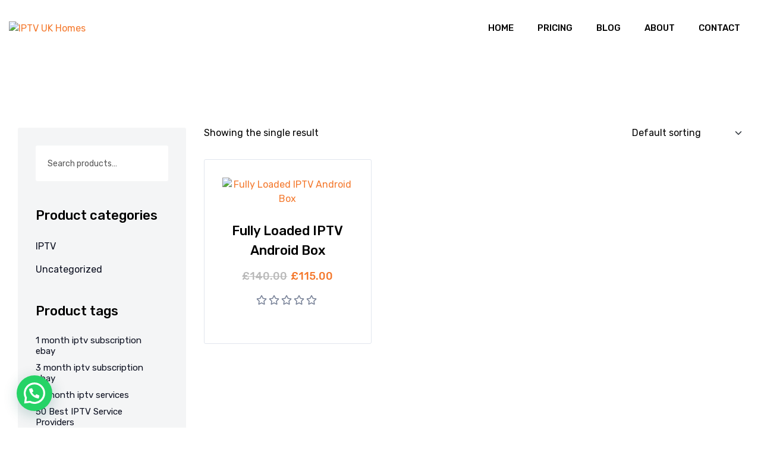

--- FILE ---
content_type: text/html; charset=UTF-8
request_url: https://iptvuk.homes/product-tag/fully-loaded-android-box/
body_size: 24369
content:
<!doctype html><html
lang="en-US"><head><script data-no-optimize="1">var litespeed_docref=sessionStorage.getItem("litespeed_docref");litespeed_docref&&(Object.defineProperty(document,"referrer",{get:function(){return litespeed_docref}}),sessionStorage.removeItem("litespeed_docref"));</script><meta
charset="UTF-8"><meta
name="viewport" content="width=device-width, initial-scale=1"><link
rel="profile" href="https://gmpg.org/xfn/11"><meta
name='robots' content='index, follow, max-image-preview:large, max-snippet:-1, max-video-preview:-1' /><style>img:is([sizes="auto" i], [sizes^="auto," i]){contain-intrinsic-size:3000px 1500px}</style><title>fully loaded android box | IPTV UK Homes</title><link
rel="canonical" href="https://iptvuk.homes/product-tag/fully-loaded-android-box/" /><meta
property="og:locale" content="en_US" /><meta
property="og:type" content="article" /><meta
property="og:title" content="fully loaded android box Archives - IPTV Subscription Provider" /><meta
property="og:url" content="https://iptvuk.homes/product-tag/fully-loaded-android-box/" /><meta
property="og:site_name" content="IPTV UK Homes" /><meta
name="twitter:card" content="summary_large_image" /><link
rel='dns-prefetch' href='//fonts.googleapis.com' /><link
rel="alternate" type="application/rss+xml" title="IPTV UK Homes &raquo; Feed" href="https://iptvuk.homes/feed/" /><link
rel="alternate" type="application/rss+xml" title="IPTV UK Homes &raquo; Comments Feed" href="https://iptvuk.homes/comments/feed/" /><link
rel="alternate" type="application/rss+xml" title="IPTV UK Homes &raquo; fully loaded android box Tag Feed" href="https://iptvuk.homes/product-tag/fully-loaded-android-box/feed/" /><link
rel='stylesheet' id='hfe-widgets-style-css' href='https://iptvuk.homes/wp-content/plugins/header-footer-elementor/inc/widgets-css/frontend.css' type='text/css' media='all' /><link
rel='stylesheet' id='wp-block-library-css' href='https://iptvuk.homes/wp-includes/css/dist/block-library/style.min.css' type='text/css' media='all' /><style id='wp-block-library-theme-inline-css' type='text/css'>.wp-block-audio :where(figcaption){color:#555;font-size:13px;text-align:center}.is-dark-theme .wp-block-audio :where(figcaption){color:#ffffffa6}.wp-block-audio{margin:0
0 1em}.wp-block-code{border:1px
solid #ccc;border-radius:4px;font-family:Menlo,Consolas,monaco,monospace;padding:.8em 1em}.wp-block-embed :where(figcaption){color:#555;font-size:13px;text-align:center}.is-dark-theme .wp-block-embed :where(figcaption){color:#ffffffa6}.wp-block-embed{margin:0
0 1em}.blocks-gallery-caption{color:#555;font-size:13px;text-align:center}.is-dark-theme .blocks-gallery-caption{color:#ffffffa6}:root :where(.wp-block-image figcaption){color:#555;font-size:13px;text-align:center}.is-dark-theme :root :where(.wp-block-image figcaption){color:#ffffffa6}.wp-block-image{margin:0
0 1em}.wp-block-pullquote{border-bottom:4px solid;border-top:4px solid;color:currentColor;margin-bottom:1.75em}.wp-block-pullquote cite,.wp-block-pullquote footer,.wp-block-pullquote__citation{color:currentColor;font-size:.8125em;font-style:normal;text-transform:uppercase}.wp-block-quote{border-left:.25em solid;margin:0
0 1.75em;padding-left:1em}.wp-block-quote cite,.wp-block-quote
footer{color:currentColor;font-size:.8125em;font-style:normal;position:relative}.wp-block-quote:where(.has-text-align-right){border-left:none;border-right:.25em solid;padding-left:0;padding-right:1em}.wp-block-quote:where(.has-text-align-center){border:none;padding-left:0}.wp-block-quote.is-large,.wp-block-quote.is-style-large,.wp-block-quote:where(.is-style-plain){border:none}.wp-block-search .wp-block-search__label{font-weight:700}.wp-block-search__button{border:1px
solid #ccc;padding:.375em .625em}:where(.wp-block-group.has-background){padding:1.25em 2.375em}.wp-block-separator.has-css-opacity{opacity:.4}.wp-block-separator{border:none;border-bottom:2px solid;margin-left:auto;margin-right:auto}.wp-block-separator.has-alpha-channel-opacity{opacity:1}.wp-block-separator:not(.is-style-wide):not(.is-style-dots){width:100px}.wp-block-separator.has-background:not(.is-style-dots){border-bottom:none;height:1px}.wp-block-separator.has-background:not(.is-style-wide):not(.is-style-dots){height:2px}.wp-block-table{margin:0
0 1em}.wp-block-table td,.wp-block-table
th{word-break:normal}.wp-block-table :where(figcaption){color:#555;font-size:13px;text-align:center}.is-dark-theme .wp-block-table :where(figcaption){color:#ffffffa6}.wp-block-video :where(figcaption){color:#555;font-size:13px;text-align:center}.is-dark-theme .wp-block-video :where(figcaption){color:#ffffffa6}.wp-block-video{margin:0
0 1em}:root :where(.wp-block-template-part.has-background){margin-bottom:0;margin-top:0;padding:1.25em 2.375em}</style><style id='joinchat-button-style-inline-css' type='text/css'>.wp-block-joinchat-button{border:none!important;text-align:center}.wp-block-joinchat-button
figure{display:table;margin:0
auto;padding:0}.wp-block-joinchat-button
figcaption{font:normal normal 400 .6em/2em var(--wp--preset--font-family--system-font,sans-serif);margin:0;padding:0}.wp-block-joinchat-button .joinchat-button__qr{background-color:#fff;border:6px
solid #25d366;border-radius:30px;box-sizing:content-box;display:block;height:200px;margin:auto;overflow:hidden;padding:10px;width:200px}.wp-block-joinchat-button .joinchat-button__qr canvas,.wp-block-joinchat-button .joinchat-button__qr
img{display:block;margin:auto}.wp-block-joinchat-button .joinchat-button__link{align-items:center;background-color:#25d366;border:6px
solid #25d366;border-radius:30px;display:inline-flex;flex-flow:row nowrap;justify-content:center;line-height:1.25em;margin:0
auto;text-decoration:none}.wp-block-joinchat-button .joinchat-button__link:before{background:transparent var(--joinchat-ico) no-repeat center;background-size:100%;content:"";display:block;height:1.5em;margin:-.75em .75em -.75em 0;width:1.5em}.wp-block-joinchat-button figure+.joinchat-button__link{margin-top:10px}@media (orientation:landscape)and (min-height:481px),(orientation:portrait)and (min-width:481px){.wp-block-joinchat-button.joinchat-button--qr-only figure+.joinchat-button__link{display:none}}@media (max-width:480px),(orientation:landscape)and (max-height:480px){.wp-block-joinchat-button
figure{display:none}}</style><style id='classic-theme-styles-inline-css' type='text/css'>/*! This file is auto-generated */
.wp-block-button__link{color:#fff;background-color:#32373c;border-radius:9999px;box-shadow:none;text-decoration:none;padding:calc(.667em + 2px) calc(1.333em+2px);font-size:1.125em}.wp-block-file__button{background:#32373c;color:#fff;text-decoration:none}</style><style id='global-styles-inline-css' type='text/css'>:root{--wp--preset--aspect-ratio--square:1;--wp--preset--aspect-ratio--4-3:4/3;--wp--preset--aspect-ratio--3-4:3/4;--wp--preset--aspect-ratio--3-2:3/2;--wp--preset--aspect-ratio--2-3:2/3;--wp--preset--aspect-ratio--16-9:16/9;--wp--preset--aspect-ratio--9-16:9/16;--wp--preset--color--black:#000;--wp--preset--color--cyan-bluish-gray:#abb8c3;--wp--preset--color--white:#fff;--wp--preset--color--pale-pink:#f78da7;--wp--preset--color--vivid-red:#cf2e2e;--wp--preset--color--luminous-vivid-orange:#ff6900;--wp--preset--color--luminous-vivid-amber:#fcb900;--wp--preset--color--light-green-cyan:#7bdcb5;--wp--preset--color--vivid-green-cyan:#00d084;--wp--preset--color--pale-cyan-blue:#8ed1fc;--wp--preset--color--vivid-cyan-blue:#0693e3;--wp--preset--color--vivid-purple:#9b51e0;--wp--preset--gradient--vivid-cyan-blue-to-vivid-purple:linear-gradient(135deg,rgba(6,147,227,1) 0%,rgb(155,81,224) 100%);--wp--preset--gradient--light-green-cyan-to-vivid-green-cyan:linear-gradient(135deg,rgb(122,220,180) 0%,rgb(0,208,130) 100%);--wp--preset--gradient--luminous-vivid-amber-to-luminous-vivid-orange:linear-gradient(135deg,rgba(252,185,0,1) 0%,rgba(255,105,0,1) 100%);--wp--preset--gradient--luminous-vivid-orange-to-vivid-red:linear-gradient(135deg,rgba(255,105,0,1) 0%,rgb(207,46,46) 100%);--wp--preset--gradient--very-light-gray-to-cyan-bluish-gray:linear-gradient(135deg,rgb(238,238,238) 0%,rgb(169,184,195) 100%);--wp--preset--gradient--cool-to-warm-spectrum:linear-gradient(135deg,rgb(74,234,220) 0%,rgb(151,120,209) 20%,rgb(207,42,186) 40%,rgb(238,44,130) 60%,rgb(251,105,98) 80%,rgb(254,248,76) 100%);--wp--preset--gradient--blush-light-purple:linear-gradient(135deg,rgb(255,206,236) 0%,rgb(152,150,240) 100%);--wp--preset--gradient--blush-bordeaux:linear-gradient(135deg,rgb(254,205,165) 0%,rgb(254,45,45) 50%,rgb(107,0,62) 100%);--wp--preset--gradient--luminous-dusk:linear-gradient(135deg,rgb(255,203,112) 0%,rgb(199,81,192) 50%,rgb(65,88,208) 100%);--wp--preset--gradient--pale-ocean:linear-gradient(135deg,rgb(255,245,203) 0%,rgb(182,227,212) 50%,rgb(51,167,181) 100%);--wp--preset--gradient--electric-grass:linear-gradient(135deg,rgb(202,248,128) 0%,rgb(113,206,126) 100%);--wp--preset--gradient--midnight:linear-gradient(135deg,rgb(2,3,129) 0%,rgb(40,116,252) 100%);--wp--preset--font-size--small:13px;--wp--preset--font-size--medium:20px;--wp--preset--font-size--large:36px;--wp--preset--font-size--x-large:42px;--wp--preset--font-family--inter:"Inter", sans-serif;--wp--preset--font-family--cardo:Cardo;--wp--preset--spacing--20:0.44rem;--wp--preset--spacing--30:0.67rem;--wp--preset--spacing--40:1rem;--wp--preset--spacing--50:1.5rem;--wp--preset--spacing--60:2.25rem;--wp--preset--spacing--70:3.38rem;--wp--preset--spacing--80:5.06rem;--wp--preset--shadow--natural:6px 6px 9px rgba(0, 0, 0, 0.2);--wp--preset--shadow--deep:12px 12px 50px rgba(0, 0, 0, 0.4);--wp--preset--shadow--sharp:6px 6px 0px rgba(0, 0, 0, 0.2);--wp--preset--shadow--outlined:6px 6px 0px -3px rgba(255, 255, 255, 1), 6px 6px rgba(0, 0, 0, 1);--wp--preset--shadow--crisp:6px 6px 0px rgba(0,0,0,1)}:where(.is-layout-flex){gap:0.5em}:where(.is-layout-grid){gap:0.5em}body .is-layout-flex{display:flex}.is-layout-flex{flex-wrap:wrap;align-items:center}.is-layout-flex>:is(*,div){margin:0}body .is-layout-grid{display:grid}.is-layout-grid>:is(*,div){margin:0}:where(.wp-block-columns.is-layout-flex){gap:2em}:where(.wp-block-columns.is-layout-grid){gap:2em}:where(.wp-block-post-template.is-layout-flex){gap:1.25em}:where(.wp-block-post-template.is-layout-grid){gap:1.25em}.has-black-color{color:var(--wp--preset--color--black) !important}.has-cyan-bluish-gray-color{color:var(--wp--preset--color--cyan-bluish-gray) !important}.has-white-color{color:var(--wp--preset--color--white) !important}.has-pale-pink-color{color:var(--wp--preset--color--pale-pink) !important}.has-vivid-red-color{color:var(--wp--preset--color--vivid-red) !important}.has-luminous-vivid-orange-color{color:var(--wp--preset--color--luminous-vivid-orange) !important}.has-luminous-vivid-amber-color{color:var(--wp--preset--color--luminous-vivid-amber) !important}.has-light-green-cyan-color{color:var(--wp--preset--color--light-green-cyan) !important}.has-vivid-green-cyan-color{color:var(--wp--preset--color--vivid-green-cyan) !important}.has-pale-cyan-blue-color{color:var(--wp--preset--color--pale-cyan-blue) !important}.has-vivid-cyan-blue-color{color:var(--wp--preset--color--vivid-cyan-blue) !important}.has-vivid-purple-color{color:var(--wp--preset--color--vivid-purple) !important}.has-black-background-color{background-color:var(--wp--preset--color--black) !important}.has-cyan-bluish-gray-background-color{background-color:var(--wp--preset--color--cyan-bluish-gray) !important}.has-white-background-color{background-color:var(--wp--preset--color--white) !important}.has-pale-pink-background-color{background-color:var(--wp--preset--color--pale-pink) !important}.has-vivid-red-background-color{background-color:var(--wp--preset--color--vivid-red) !important}.has-luminous-vivid-orange-background-color{background-color:var(--wp--preset--color--luminous-vivid-orange) !important}.has-luminous-vivid-amber-background-color{background-color:var(--wp--preset--color--luminous-vivid-amber) !important}.has-light-green-cyan-background-color{background-color:var(--wp--preset--color--light-green-cyan) !important}.has-vivid-green-cyan-background-color{background-color:var(--wp--preset--color--vivid-green-cyan) !important}.has-pale-cyan-blue-background-color{background-color:var(--wp--preset--color--pale-cyan-blue) !important}.has-vivid-cyan-blue-background-color{background-color:var(--wp--preset--color--vivid-cyan-blue) !important}.has-vivid-purple-background-color{background-color:var(--wp--preset--color--vivid-purple) !important}.has-black-border-color{border-color:var(--wp--preset--color--black) !important}.has-cyan-bluish-gray-border-color{border-color:var(--wp--preset--color--cyan-bluish-gray) !important}.has-white-border-color{border-color:var(--wp--preset--color--white) !important}.has-pale-pink-border-color{border-color:var(--wp--preset--color--pale-pink) !important}.has-vivid-red-border-color{border-color:var(--wp--preset--color--vivid-red) !important}.has-luminous-vivid-orange-border-color{border-color:var(--wp--preset--color--luminous-vivid-orange) !important}.has-luminous-vivid-amber-border-color{border-color:var(--wp--preset--color--luminous-vivid-amber) !important}.has-light-green-cyan-border-color{border-color:var(--wp--preset--color--light-green-cyan) !important}.has-vivid-green-cyan-border-color{border-color:var(--wp--preset--color--vivid-green-cyan) !important}.has-pale-cyan-blue-border-color{border-color:var(--wp--preset--color--pale-cyan-blue) !important}.has-vivid-cyan-blue-border-color{border-color:var(--wp--preset--color--vivid-cyan-blue) !important}.has-vivid-purple-border-color{border-color:var(--wp--preset--color--vivid-purple) !important}.has-vivid-cyan-blue-to-vivid-purple-gradient-background{background:var(--wp--preset--gradient--vivid-cyan-blue-to-vivid-purple) !important}.has-light-green-cyan-to-vivid-green-cyan-gradient-background{background:var(--wp--preset--gradient--light-green-cyan-to-vivid-green-cyan) !important}.has-luminous-vivid-amber-to-luminous-vivid-orange-gradient-background{background:var(--wp--preset--gradient--luminous-vivid-amber-to-luminous-vivid-orange) !important}.has-luminous-vivid-orange-to-vivid-red-gradient-background{background:var(--wp--preset--gradient--luminous-vivid-orange-to-vivid-red) !important}.has-very-light-gray-to-cyan-bluish-gray-gradient-background{background:var(--wp--preset--gradient--very-light-gray-to-cyan-bluish-gray) !important}.has-cool-to-warm-spectrum-gradient-background{background:var(--wp--preset--gradient--cool-to-warm-spectrum) !important}.has-blush-light-purple-gradient-background{background:var(--wp--preset--gradient--blush-light-purple) !important}.has-blush-bordeaux-gradient-background{background:var(--wp--preset--gradient--blush-bordeaux) !important}.has-luminous-dusk-gradient-background{background:var(--wp--preset--gradient--luminous-dusk) !important}.has-pale-ocean-gradient-background{background:var(--wp--preset--gradient--pale-ocean) !important}.has-electric-grass-gradient-background{background:var(--wp--preset--gradient--electric-grass) !important}.has-midnight-gradient-background{background:var(--wp--preset--gradient--midnight) !important}.has-small-font-size{font-size:var(--wp--preset--font-size--small) !important}.has-medium-font-size{font-size:var(--wp--preset--font-size--medium) !important}.has-large-font-size{font-size:var(--wp--preset--font-size--large) !important}.has-x-large-font-size{font-size:var(--wp--preset--font-size--x-large) !important}:where(.wp-block-post-template.is-layout-flex){gap:1.25em}:where(.wp-block-post-template.is-layout-grid){gap:1.25em}:where(.wp-block-columns.is-layout-flex){gap:2em}:where(.wp-block-columns.is-layout-grid){gap:2em}:root :where(.wp-block-pullquote){font-size:1.5em;line-height:1.6}</style><link
rel='stylesheet' id='thwdpf-public-style-css' href='https://iptvuk.homes/wp-content/plugins/discount-and-dynamic-pricing/public/assets/css/thwdpf-public.min.css' type='text/css' media='all' /><link
rel='stylesheet' id='woocommerce-layout-css' href='https://iptvuk.homes/wp-content/plugins/woocommerce/assets/css/woocommerce-layout.css' type='text/css' media='all' /><link
rel='stylesheet' id='woocommerce-smallscreen-css' href='https://iptvuk.homes/wp-content/plugins/woocommerce/assets/css/woocommerce-smallscreen.css' type='text/css' media='only screen and (max-width: 768px)' /><link
rel='stylesheet' id='woocommerce-general-css' href='https://iptvuk.homes/wp-content/plugins/woocommerce/assets/css/woocommerce.css' type='text/css' media='all' /><style id='woocommerce-inline-inline-css' type='text/css'>.woocommerce form .form-row
.required{visibility:visible}.woocommerce a.button.wc-buy-now-btn, .woocommerce button.button.wc-buy-now-btn, .woocommerce input.button.wc-buy-now-btn{color:#fff !important;background-color:#f4782c !important;border-color:#f4782c !important;border-radius:10px !important;font-size:30px !important}</style><link
rel='stylesheet' id='bdevselement-main-css' href='https://iptvuk.homes/wp-content/plugins/bdevs-element/assets/css/bdevs-element.css' type='text/css' media='all' /><link
rel='stylesheet' id='hfe-style-css' href='https://iptvuk.homes/wp-content/plugins/header-footer-elementor/assets/css/header-footer-elementor.css' type='text/css' media='all' /><link
rel='stylesheet' id='elementor-icons-css' href='https://iptvuk.homes/wp-content/plugins/elementor/assets/lib/eicons/css/elementor-icons.min.css' type='text/css' media='all' /><link
rel='stylesheet' id='elementor-frontend-css' href='https://iptvuk.homes/wp-content/plugins/elementor/assets/css/frontend.min.css' type='text/css' media='all' /><link
rel='stylesheet' id='swiper-css' href='https://iptvuk.homes/wp-content/plugins/elementor/assets/lib/swiper/v8/css/swiper.min.css' type='text/css' media='all' /><link
rel='stylesheet' id='e-swiper-css' href='https://iptvuk.homes/wp-content/plugins/elementor/assets/css/conditionals/e-swiper.min.css' type='text/css' media='all' /><link
rel='stylesheet' id='elementor-post-10989-css' href='https://iptvuk.homes/wp-content/uploads/elementor/css/post-10989.css' type='text/css' media='all' /><link
rel='stylesheet' id='elementor-post-11004-css' href='https://iptvuk.homes/wp-content/uploads/elementor/css/post-11004.css' type='text/css' media='all' /><link
rel='stylesheet' id='netfix-fonts-css' href='https://fonts.googleapis.com/css2?family=Rubik:ital,wght@0,300;0,400;0,500;0,600;0,700;0,800;0,900;1,300;1,400;1,500;1,600;1,700&#038;display=swap' type='text/css' media='all' /><link
rel='stylesheet' id='bootstrap-css' href='https://iptvuk.homes/wp-content/themes/netfix/assets/css/bootstrap.min.css' type='text/css' media='all' /><link
rel='stylesheet' id='animate-css' href='https://iptvuk.homes/wp-content/themes/netfix/assets/css/animate.min.css' type='text/css' media='all' /><link
rel='stylesheet' id='flaticon-css' href='https://iptvuk.homes/wp-content/themes/netfix/assets/css/flaticon.css' type='text/css' media='all' /><link
rel='stylesheet' id='fontawesome-all-css' href='https://iptvuk.homes/wp-content/themes/netfix/assets/css/fontawesome-all.min.css' type='text/css' media='all' /><link
rel='stylesheet' id='jquery-flipster-css' href='https://iptvuk.homes/wp-content/themes/netfix/assets/css/jquery.flipster.css' type='text/css' media='all' /><link
rel='stylesheet' id='jquery-ui-css' href='https://iptvuk.homes/wp-content/themes/netfix/assets/css/jquery-ui.css' type='text/css' media='all' /><link
rel='stylesheet' id='magnific-popup-css' href='https://iptvuk.homes/wp-content/themes/netfix/assets/css/magnific-popup.css' type='text/css' media='all' /><link
rel='stylesheet' id='nice-select-css' href='https://iptvuk.homes/wp-content/themes/netfix/assets/css/nice-select.css' type='text/css' media='all' /><link
rel='stylesheet' id='odometer-css' href='https://iptvuk.homes/wp-content/themes/netfix/assets/css/odometer.css' type='text/css' media='all' /><link
rel='stylesheet' id='owl-carousel-css' href='https://iptvuk.homes/wp-content/themes/netfix/assets/css/owl.carousel.min.css' type='text/css' media='all' /><link
rel='stylesheet' id='slick-css' href='https://iptvuk.homes/wp-content/themes/netfix/assets/css/slick.css' type='text/css' media='all' /><link
rel='stylesheet' id='netfix-shop-css' href='https://iptvuk.homes/wp-content/themes/netfix/assets/css/netfix-shop.css' type='text/css' media='all' /><link
rel='stylesheet' id='netfix-default-css' href='https://iptvuk.homes/wp-content/themes/netfix/assets/css/netfix-default.css' type='text/css' media='all' /><link
rel='stylesheet' id='netfix-core-css' href='https://iptvuk.homes/wp-content/themes/netfix/assets/css/netfix-core.css' type='text/css' media='all' /><link
rel='stylesheet' id='netfix-unit-css' href='https://iptvuk.homes/wp-content/themes/netfix/assets/css/netfix-unit.css' type='text/css' media='all' /><link
rel='stylesheet' id='netfix-custom-css' href='https://iptvuk.homes/wp-content/themes/netfix/assets/css/netfix-custom.css' type='text/css' media='all' /><style id='netfix-custom-inline-css' type='text/css'>.header-shop-cart a span, .pricing-thumb .net-speed, .video-paly a:hover, .special-offer-mbps, .streaming-thumb .tag, .streaming-thumb .popup-video:hover, .scroll-top, .pricing-item-3rd div.pricing-two-item::before, .pricing-two-content .pricing-btn .btn-link:hover, .subscribe-two-bg .overlay-price, .streaming-two-thumb .tag, .streaming-two-thumb .popup-video:hover, .services-sidebar-list li a::before, .sidebar-doc-download > .title span::after, .basic-pagination ul li .page-numbers.current, .basic-pagination ul li .page-numbers:hover, .sidebar-widget-title::before, .tagcloud a:hover, blockquote cite::before, .best-team-images .overlay-content, .shop-sidebar .woocommerce-product-search button, product-desc-wrap .nav-item .nav-link::after, .product-desc-wrap .nav-item .nav-link::after, .woocommerce .shop-item .button, .woocommerce .shop-item .button:hover, .woocommerce .shop-item .added_to_cart.wc-forward, .woocommerce .shop-item .added_to_cart.wc-forward:hover, .header-mini-cart .woocommerce-mini-cart__buttons .button,.progress-fill,.btn-main,.btn.transparent-btn.b-border-btn::before,.btn.c-border-btn,.k-cart-btn{background:#f4782c}.header-top-left ul li i, .header-user-info i, .header-social a:hover, .navbar-wrap > ul > li.active > a, .navbar-wrap > ul > li:hover > a, .mobile-menu .navigation li.active > a, .banner-price .price, .banner-phone .content .number, .banner-phone .icon, a:hover, ul.pricing-list li i, .price-wrap .price, .pricing-item:hover .pricing-btn .btn-link, .video-paly a, .fact-item .title, .services-icon, .btn.btn-link, .cta-btn-wrap, .special-price, .special-price-wrap .trial-link i, .special-price-wrap .trial-link a:hover, .subscribe-content .title, .streaming-thumb .popup-video, .streaming-time > p span, .blog-post-meta li i, .footer-call .icon, .footer-social a:hover, .footer-widget ul li a:hover, .fw-schedule-list li span.close, .header-phone .icon, .header-phone .content .number, .pricing-three-head .devices-support, .devices-icon-wrap li, .streaming-two-title .sub-title, .streaming-two-thumb .popup-video, .blog-post-meta li a:hover, a, button, .counter-item .title, .blog__wrapper ul li a:hover, .blog__wrapper ul li a:hover, .widget li a:hover, .widget-post-title a:hover, .blog-sidebar .sidebar__widget-px button:hover, blockquote::before, .logged-in-as a:hover, .team-content .team-social li a:hover, .shop-sidebar .product-categories li a:hover, .shop-sidebar .tagcloud a:hover, .shop-item-content .price, .details-pro-price ins, .contact-info-list li i, .live-chat .icon, .contact-info-list li a:hover,.details-pro-price,.btn.transparent-btn.b-border-btn{color:#f4782c}.navbar-wrap > ul > li .sub-menu li a::before, .pricing-two-content .pricing-btn .btn-link:hover, .tagcloud a:hover, .contact-form .form-grp input:focus, .contact-form .form-grp textarea:focus, .contact-form .form-select:focus,.btn.transparent-btn.b-border-btn{border-color:#f4782c}.services-sidebar-list li a::after{border-color:transparent transparent transparent #f4782c}.woocommerce .shop-item .button::before, .woocommerce .shop-item .added_to_cart.wc-forward::before, .header-action .header-btn .transparent-btn.s-border-btn::before, .rev-btn button,.btn.c-border-btn::before,.scroll-top:hover,.k-cart-btn:before{background:#f4782c}.subscribe-plan .price, .rev-btn button:hover, .subscribe-plan, .btn.transparent-btn.s-border-btn, .subscribe-plan .btn:hover{color:#f4782c}.subscribe-plan .price, .rev-btn button, .product-review-box textarea:focus,.btn.transparent-btn.s-border-btn{border-color:#f4782c}:root{--heading-text-color:#000;--body-text-color:#636363;--paragraph-text-color:#757F95}.menu-btn::before{background:#0c31ac}.menu-btn{color:#0c31ac}.menu-btn{border-color:#0c31ac}</style><link
rel='stylesheet' id='netfix-style-css' href='https://iptvuk.homes/wp-content/themes/netfix-child/style.css' type='text/css' media='all' /><link
rel='stylesheet' id='netfix-responsive-css' href='https://iptvuk.homes/wp-content/themes/netfix/assets/css/responsive.css' type='text/css' media='all' /><link
rel='stylesheet' id='joinchat-css' href='https://iptvuk.homes/wp-content/plugins/creame-whatsapp-me/public/css/joinchat-btn.min.css' type='text/css' media='all' /><link
rel='stylesheet' id='hfe-icons-list-css' href='https://iptvuk.homes/wp-content/plugins/elementor/assets/css/widget-icon-list.min.css' type='text/css' media='all' /><link
rel='stylesheet' id='hfe-social-icons-css' href='https://iptvuk.homes/wp-content/plugins/elementor/assets/css/widget-social-icons.min.css' type='text/css' media='all' /><link
rel='stylesheet' id='hfe-social-share-icons-brands-css' href='https://iptvuk.homes/wp-content/plugins/elementor/assets/lib/font-awesome/css/brands.css' type='text/css' media='all' /><link
rel='stylesheet' id='hfe-social-share-icons-fontawesome-css' href='https://iptvuk.homes/wp-content/plugins/elementor/assets/lib/font-awesome/css/fontawesome.css' type='text/css' media='all' /><link
rel='stylesheet' id='hfe-nav-menu-icons-css' href='https://iptvuk.homes/wp-content/plugins/elementor/assets/lib/font-awesome/css/solid.css' type='text/css' media='all' /><link
rel='stylesheet' id='parent-style-css' href='https://iptvuk.homes/wp-content/themes/netfix-child/style.css' type='text/css' media='all' /><link
rel='stylesheet' id='site-reviews-css' href='https://iptvuk.homes/wp-content/plugins/site-reviews/assets/styles/default.css' type='text/css' media='all' /><style id='site-reviews-inline-css' type='text/css'>:root{--glsr-star-empty:url(https://iptvuk.homes/wp-content/plugins/site-reviews/assets/images/stars/default/star-empty.svg);--glsr-star-error:url(https://iptvuk.homes/wp-content/plugins/site-reviews/assets/images/stars/default/star-error.svg);--glsr-star-full:url(https://iptvuk.homes/wp-content/plugins/site-reviews/assets/images/stars/default/star-full.svg);--glsr-star-half:url(https://iptvuk.homes/wp-content/plugins/site-reviews/assets/images/stars/default/star-half.svg)}</style><link
rel='stylesheet' id='google-fonts-1-css' href='https://fonts.googleapis.com/css?family=Roboto%3A100%2C100italic%2C200%2C200italic%2C300%2C300italic%2C400%2C400italic%2C500%2C500italic%2C600%2C600italic%2C700%2C700italic%2C800%2C800italic%2C900%2C900italic%7CRoboto+Slab%3A100%2C100italic%2C200%2C200italic%2C300%2C300italic%2C400%2C400italic%2C500%2C500italic%2C600%2C600italic%2C700%2C700italic%2C800%2C800italic%2C900%2C900italic&#038;display=swap&#038;ver=6.7.3' type='text/css' media='all' /><link
rel='stylesheet' id='elementor-icons-shared-0-css' href='https://iptvuk.homes/wp-content/plugins/elementor/assets/lib/font-awesome/css/fontawesome.min.css' type='text/css' media='all' /><link
rel='stylesheet' id='elementor-icons-fa-solid-css' href='https://iptvuk.homes/wp-content/plugins/elementor/assets/lib/font-awesome/css/solid.min.css' type='text/css' media='all' /><link
rel='stylesheet' id='elementor-icons-fa-brands-css' href='https://iptvuk.homes/wp-content/plugins/elementor/assets/lib/font-awesome/css/brands.min.css' type='text/css' media='all' /><link
rel="preconnect" href="https://fonts.gstatic.com/" crossorigin><script type="litespeed/javascript" data-src="https://iptvuk.homes/wp-includes/js/jquery/jquery.min.js" id="jquery-core-js"></script> <script id="woocommerce-js-extra" type="litespeed/javascript">var woocommerce_params={"ajax_url":"\/wp-admin\/admin-ajax.php","wc_ajax_url":"\/?wc-ajax=%%endpoint%%"}</script> <link
rel="https://api.w.org/" href="https://iptvuk.homes/wp-json/" /><link
rel="alternate" title="JSON" type="application/json" href="https://iptvuk.homes/wp-json/wp/v2/product_tag/813" /><link
rel="EditURI" type="application/rsd+xml" title="RSD" href="https://iptvuk.homes/xmlrpc.php?rsd" /><meta
name="generator" content="WordPress 6.7.3" /><meta
name="generator" content="WooCommerce 9.3.3" />
<noscript><style>.woocommerce-product-gallery{opacity:1 !important}</style></noscript><meta
name="generator" content="Elementor 3.25.4; features: additional_custom_breakpoints, e_optimized_control_loading; settings: css_print_method-external, google_font-enabled, font_display-swap"><link
rel="canonical" href="https://iptvuk.homes/product-tag/fully-loaded-android-box/" /> <script type="application/ld+json">{"@context":"https:\/\/schema.org","@graph":[{"@type":"Organization","@id":"https:\/\/iptvuk.homes\/#schema-publishing-organization","url":"https:\/\/iptvuk.homes","name":"IPTV UK Homes"},{"@type":"WebSite","@id":"https:\/\/iptvuk.homes\/#schema-website","url":"https:\/\/iptvuk.homes","name":"IPTV Subscription Provider - Free Trial IPTV 24hr","encoding":"UTF-8","potentialAction":{"@type":"SearchAction","target":"https:\/\/iptvuk.homes\/search\/{search_term_string}\/","query-input":"required name=search_term_string"}},{"@type":"CollectionPage","@id":"https:\/\/iptvuk.homes\/product-tag\/fully-loaded-android-box\/#schema-webpage","isPartOf":{"@id":"https:\/\/iptvuk.homes\/#schema-website"},"publisher":{"@id":"https:\/\/iptvuk.homes\/#schema-publishing-organization"},"url":"https:\/\/iptvuk.homes\/product-tag\/fully-loaded-android-box\/","mainEntity":{"@type":"ItemList","itemListElement":[{"@type":"ListItem","position":"1","url":"https:\/\/iptvuk.homes\/uktv\/product\/fully-loaded-iptv-box\/"}]}},{"@type":"BreadcrumbList","@id":"https:\/\/iptvuk.homes\/product-tag\/fully-loaded-android-box?product_tag=fully-loaded-android-box\/#breadcrumb","itemListElement":[{"@type":"ListItem","position":1,"name":"Home","item":"https:\/\/iptvuk.homes"},{"@type":"ListItem","position":2,"name":"fully loaded android box"}]}]}</script> <script type="application/ld+json" class="saswp-schema-markup-output">[{"@context":"https:\/\/schema.org\/","@type":"BreadcrumbList","@id":"https:\/\/iptvuk.homes\/product-tag\/fully-loaded-android-box\/#breadcrumb","itemListElement":[{"@type":"ListItem","position":1,"item":{"@id":"https:\/\/iptvuk.homes","name":"IPTV Subscription Provider - Free Trial IPTV 24hr"}},{"@type":"ListItem","position":2,"item":{"@id":"https:\/\/iptvuk.homes\/shop\/","name":"Products"}},{"@type":"ListItem","position":3,"item":{"@id":"https:\/\/iptvuk.homes\/product-tag\/fully-loaded-android-box\/","name":"fully loaded android box"}}]}]</script> <meta
name="redi-version" content="1.2.4" /><style>.e-con.e-parent:nth-of-type(n+4):not(.e-lazyloaded):not(.e-no-lazyload),
.e-con.e-parent:nth-of-type(n+4):not(.e-lazyloaded):not(.e-no-lazyload) *{background-image:none !important}@media screen and (max-height: 1024px){.e-con.e-parent:nth-of-type(n+3):not(.e-lazyloaded):not(.e-no-lazyload),
.e-con.e-parent:nth-of-type(n+3):not(.e-lazyloaded):not(.e-no-lazyload) *{background-image:none !important}}@media screen and (max-height: 640px){.e-con.e-parent:nth-of-type(n+2):not(.e-lazyloaded):not(.e-no-lazyload),
.e-con.e-parent:nth-of-type(n+2):not(.e-lazyloaded):not(.e-no-lazyload) *{background-image:none !important}}</style><style class='wp-fonts-local' type='text/css'>@font-face{font-family:Inter;font-style:normal;font-weight:300 900;font-display:fallback;src:url('https://iptvuk.homes/wp-content/plugins/woocommerce/assets/fonts/Inter-VariableFont_slnt,wght.woff2') format('woff2');font-stretch:normal}@font-face{font-family:Cardo;font-style:normal;font-weight:400;font-display:fallback;src:url('https://iptvuk.homes/wp-content/plugins/woocommerce/assets/fonts/cardo_normal_400.woff2') format('woff2')}</style><link
rel="icon" href="https://iptvuk.homes/wp-content/uploads/2023/11/cropped-Untitled-design-9-32x32.png" sizes="32x32" /><link
rel="icon" href="https://iptvuk.homes/wp-content/uploads/2023/11/cropped-Untitled-design-9-192x192.png" sizes="192x192" /><link
rel="apple-touch-icon" href="https://iptvuk.homes/wp-content/uploads/2023/11/cropped-Untitled-design-9-180x180.png" /><meta
name="msapplication-TileImage" content="https://iptvuk.homes/wp-content/uploads/2023/11/cropped-Untitled-design-9-270x270.png" /><style type="text/css" id="wp-custom-css">.header-shop-cart a span, .pricing-thumb .net-speed, .video-paly a:hover, .special-offer-mbps, .streaming-thumb .tag, .streaming-thumb .popup-video:hover, .scroll-top, .pricing-item-3rd div.pricing-two-item::before, .pricing-two-content .pricing-btn .btn-link:hover, .subscribe-two-bg .overlay-price, .streaming-two-thumb .tag, .streaming-two-thumb .popup-video:hover, .services-sidebar-list li a::before, .sidebar-doc-download > .title span::after, .basic-pagination ul li .page-numbers.current, .basic-pagination ul li .page-numbers:hover, .sidebar-widget-title::before, .tagcloud a:hover, blockquote cite::before, .best-team-images .overlay-content, .shop-sidebar .woocommerce-product-search button, product-desc-wrap .nav-item .nav-link::after, .product-desc-wrap .nav-item .nav-link::after, .woocommerce .shop-item .button, .woocommerce .shop-item .button:hover, .woocommerce .shop-item .added_to_cart.wc-forward, .woocommerce .shop-item .added_to_cart.wc-forward:hover, .header-mini-cart .woocommerce-mini-cart__buttons .button,.progress-fill,.btn-main,.btn.transparent-btn.b-border-btn::before,.btn.c-border-btn,.k-cart-btn{background:#f4782c;display:none}</style><style id="kirki-inline-styles">@media (max-width: 767px){.logo img, .path-logo
img{max-width:150px}}@media (min-width: 768px) and (max-width: 1024px){.logo img, .path-logo
img{max-width:170px}}@media (min-width: 1024px){.logo img, .path-logo
img{max-width:190px}}</style></head><button
class="scroll-top scroll-to-target" data-target="html">
<i
class="fas fa-angle-up"></i>
</button><body
class="archive tax-product_tag term-fully-loaded-android-box term-813 wp-custom-logo wp-embed-responsive theme-netfix woocommerce woocommerce-page woocommerce-no-js ehf-footer ehf-template-netfix ehf-stylesheet-netfix-child hfeed no-sidebar elementor-default elementor-kit-10989"><header><div
id="sticky-header" class="menu-area"><div
class="container"><div
class="row"><div
class="col-12"><div
class="mobile-nav-toggler"><i
class="fas fa-bars"></i></div><div
class="menu-wrap"><nav
class="menu-nav"><div
class="logo">
<a
href="https://iptvuk.homes/" class="custom-logo-link" rel="home"><img
fetchpriority="high" width="1152" height="399" data-src="https://iptvuk.homes/wp-content/uploads/2023/11/cropped-Untitled-design-6.png" class="custom-logo" alt="IPTV UK Homes" decoding="async" data-srcset="https://iptvuk.homes/wp-content/uploads/2023/11/cropped-Untitled-design-6.png 1152w, https://iptvuk.homes/wp-content/uploads/2023/11/cropped-Untitled-design-6-300x104.png 300w, https://iptvuk.homes/wp-content/uploads/2023/11/cropped-Untitled-design-6-1024x355.png 1024w, https://iptvuk.homes/wp-content/uploads/2023/11/cropped-Untitled-design-6-768x266.png 768w, https://iptvuk.homes/wp-content/uploads/2023/11/cropped-Untitled-design-6-600x208.png 600w" data-sizes="(max-width: 1152px) 100vw, 1152px" /></a></div><div
class="navbar-wrap main-menu d-none d-lg-flex"><ul
id="menu-main-menu" class="navigation"><li
id="menu-item-8571" class="menu-item menu-item-type-custom menu-item-object-custom menu-item-home menu-item-8571 nav-item"><a
title="Home" href="https://iptvuk.homes/" class="nav-link">Home</a></li><li
id="menu-item-10787" class="menu-item menu-item-type-custom menu-item-object-custom menu-item-10787 nav-item"><a
title="Pricing" href="https://iptvuk.homes/product-category/iptv/" class="nav-link">Pricing</a></li><li
id="menu-item-59" class="menu-item menu-item-type-custom menu-item-object-custom menu-item-59 nav-item"><a
title="Blog" href="https://iptvuk.homes//blog/" class="nav-link">Blog</a></li><li
id="menu-item-1396" class="menu-item menu-item-type-post_type menu-item-object-page menu-item-1396 nav-item"><a
title="About" href="https://iptvuk.homes/about-iptv/" class="nav-link">About</a></li><li
id="menu-item-1399" class="menu-item menu-item-type-post_type menu-item-object-page menu-item-1399 nav-item"><a
title="Contact" href="https://iptvuk.homes/contact/" class="nav-link">Contact</a></li></ul></div></nav></div><div
class="mobile-menu"><nav
class="menu-box"><div
class="close-btn"><i
class="fal fa-times"></i></div><div
class="menu-outer mt-60"></div><div
class="social-links"><ul
class="clearfix"></ul></div></nav></div><div
class="menu-backdrop"></div></div></div></div></div></header><div
class="shop-area pt-120 pb-90 fix"><div
class="container"><div
class="shop-wrapper"><div
class="container"><div
class="row"><div
class="col-xl-3 col-lg-4 custom_mt_0"><div
class="shop-sidebar"><div
id="woocommerce_product_search-3" class="widget woocommerce widget_product_search"><form
role="search" method="get" class="woocommerce-product-search" action="https://iptvuk.homes/">
<label
class="screen-reader-text" for="woocommerce-product-search-field-0">Search for:</label>
<input
type="search" id="woocommerce-product-search-field-0" class="search-field" placeholder="Search products&hellip;" value="" name="s" />
<button
type="submit" value="Search" class="">Search</button>
<input
type="hidden" name="post_type" value="product" /></form></div><div
id="woocommerce_product_categories-5" class="widget woocommerce widget_product_categories"><h4 class="sidebar-widget-title">Product categories</h4><ul
class="product-categories"><li
class="cat-item cat-item-243"><a
href="https://iptvuk.homes/product-category/iptv/">IPTV</a></li><li
class="cat-item cat-item-1095"><a
href="https://iptvuk.homes/product-category/uncategorized/">Uncategorized</a></li></ul></div><div
id="woocommerce_product_tag_cloud-5" class="widget woocommerce widget_product_tag_cloud"><h4 class="sidebar-widget-title">Product tags</h4><div
class="tagcloud"><a
href="https://iptvuk.homes/product-tag/1-month-iptv-subscription-ebay/" class="tag-cloud-link tag-link-356 tag-link-position-1" style="font-size: 8pt;" aria-label="1 month iptv subscription ebay (2 products)">1 month iptv subscription ebay</a>
<a
href="https://iptvuk.homes/product-tag/3-month-iptv-subscription-ebay/" class="tag-cloud-link tag-link-360 tag-link-position-2" style="font-size: 19.351351351351pt;" aria-label="3 month iptv subscription ebay (5 products)">3 month iptv subscription ebay</a>
<a
href="https://iptvuk.homes/product-tag/12-month-iptv-services/" class="tag-cloud-link tag-link-401 tag-link-position-3" style="font-size: 12.540540540541pt;" aria-label="12 month iptv services (3 products)">12 month iptv services</a>
<a
href="https://iptvuk.homes/product-tag/50-best-iptv-service-providers/" class="tag-cloud-link tag-link-402 tag-link-position-4" style="font-size: 12.540540540541pt;" aria-label="50 Best IPTV Service Providers (3 products)">50 Best IPTV Service Providers</a>
<a
href="https://iptvuk.homes/product-tag/best-2023-subscription-iptv-for-12-months/" class="tag-cloud-link tag-link-404 tag-link-position-5" style="font-size: 12.540540540541pt;" aria-label="Best 2023 subscription iptv for 12 Months (3 products)">Best 2023 subscription iptv for 12 Months</a>
<a
href="https://iptvuk.homes/product-tag/best-iptv-subscription-2022-reddit/" class="tag-cloud-link tag-link-353 tag-link-position-6" style="font-size: 22pt;" aria-label="best iptv subscription 2022 reddit (6 products)">best iptv subscription 2022 reddit</a>
<a
href="https://iptvuk.homes/product-tag/download-ibo-player/" class="tag-cloud-link tag-link-918 tag-link-position-7" style="font-size: 8pt;" aria-label="download ibo player (2 products)">download ibo player</a>
<a
href="https://iptvuk.homes/product-tag/ibo-iptv/" class="tag-cloud-link tag-link-896 tag-link-position-8" style="font-size: 8pt;" aria-label="ibo iptv (2 products)">ibo iptv</a>
<a
href="https://iptvuk.homes/product-tag/ibo-iptv-apk/" class="tag-cloud-link tag-link-920 tag-link-position-9" style="font-size: 8pt;" aria-label="ibo iptv apk (2 products)">ibo iptv apk</a>
<a
href="https://iptvuk.homes/product-tag/ibo-iptv-download/" class="tag-cloud-link tag-link-919 tag-link-position-10" style="font-size: 8pt;" aria-label="ibo iptv download (2 products)">ibo iptv download</a>
<a
href="https://iptvuk.homes/product-tag/ibo-player/" class="tag-cloud-link tag-link-893 tag-link-position-11" style="font-size: 8pt;" aria-label="ibo player (2 products)">ibo player</a>
<a
href="https://iptvuk.homes/product-tag/iboplayer/" class="tag-cloud-link tag-link-894 tag-link-position-12" style="font-size: 8pt;" aria-label="iboplayer (2 products)">iboplayer</a>
<a
href="https://iptvuk.homes/product-tag/ibo-player-4k/" class="tag-cloud-link tag-link-925 tag-link-position-13" style="font-size: 8pt;" aria-label="ibo player 4k (2 products)">ibo player 4k</a>
<a
href="https://iptvuk.homes/product-tag/ibo-player-4k-apk/" class="tag-cloud-link tag-link-911 tag-link-position-14" style="font-size: 8pt;" aria-label="ibo player 4k apk (2 products)">ibo player 4k apk</a>
<a
href="https://iptvuk.homes/product-tag/ibo-player-android/" class="tag-cloud-link tag-link-909 tag-link-position-15" style="font-size: 8pt;" aria-label="ibo player android (2 products)">ibo player android</a>
<a
href="https://iptvuk.homes/product-tag/ibo-player-android-tv/" class="tag-cloud-link tag-link-924 tag-link-position-16" style="font-size: 8pt;" aria-label="ibo player android tv (2 products)">ibo player android tv</a>
<a
href="https://iptvuk.homes/product-tag/iboplayer-apk/" class="tag-cloud-link tag-link-914 tag-link-position-17" style="font-size: 8pt;" aria-label="iboplayer apk (2 products)">iboplayer apk</a>
<a
href="https://iptvuk.homes/product-tag/ibo-player-apk/" class="tag-cloud-link tag-link-895 tag-link-position-18" style="font-size: 8pt;" aria-label="ibo player apk (2 products)">ibo player apk</a>
<a
href="https://iptvuk.homes/product-tag/ibo-player-apk-download/" class="tag-cloud-link tag-link-916 tag-link-position-19" style="font-size: 8pt;" aria-label="ibo player apk download (2 products)">ibo player apk download</a>
<a
href="https://iptvuk.homes/product-tag/ibo-player-apk-samsung-tv/" class="tag-cloud-link tag-link-921 tag-link-position-20" style="font-size: 8pt;" aria-label="ibo player apk samsung tv (2 products)">ibo player apk samsung tv</a>
<a
href="https://iptvuk.homes/product-tag/ibo-player-com/" class="tag-cloud-link tag-link-905 tag-link-position-21" style="font-size: 8pt;" aria-label="ibo player com (2 products)">ibo player com</a>
<a
href="https://iptvuk.homes/product-tag/iboplayer-com/" class="tag-cloud-link tag-link-904 tag-link-position-22" style="font-size: 8pt;" aria-label="iboplayer com (2 products)">iboplayer com</a>
<a
href="https://iptvuk.homes/product-tag/ibo-player-download-pc/" class="tag-cloud-link tag-link-930 tag-link-position-23" style="font-size: 8pt;" aria-label="ibo player download pc (2 products)">ibo player download pc</a>
<a
href="https://iptvuk.homes/product-tag/ibo-player-download-samsung-tv/" class="tag-cloud-link tag-link-912 tag-link-position-24" style="font-size: 8pt;" aria-label="ibo player download samsung tv (2 products)">ibo player download samsung tv</a>
<a
href="https://iptvuk.homes/product-tag/ibo-player-google-play/" class="tag-cloud-link tag-link-910 tag-link-position-25" style="font-size: 8pt;" aria-label="ibo player google play (2 products)">ibo player google play</a>
<a
href="https://iptvuk.homes/product-tag/ibo-player-lg/" class="tag-cloud-link tag-link-926 tag-link-position-26" style="font-size: 8pt;" aria-label="ibo player lg (2 products)">ibo player lg</a>
<a
href="https://iptvuk.homes/product-tag/ibo-player-lg-tv/" class="tag-cloud-link tag-link-931 tag-link-position-27" style="font-size: 8pt;" aria-label="ibo player lg tv (2 products)">ibo player lg tv</a>
<a
href="https://iptvuk.homes/product-tag/ibo-player-prix/" class="tag-cloud-link tag-link-913 tag-link-position-28" style="font-size: 8pt;" aria-label="ibo player prix (2 products)">ibo player prix</a>
<a
href="https://iptvuk.homes/product-tag/ibo-player-pro/" class="tag-cloud-link tag-link-917 tag-link-position-29" style="font-size: 8pt;" aria-label="ibo player pro (2 products)">ibo player pro</a>
<a
href="https://iptvuk.homes/product-tag/ibo-player-samsung/" class="tag-cloud-link tag-link-907 tag-link-position-30" style="font-size: 8pt;" aria-label="ibo player samsung (2 products)">ibo player samsung</a>
<a
href="https://iptvuk.homes/product-tag/ibo-player-samsung-tv/" class="tag-cloud-link tag-link-902 tag-link-position-31" style="font-size: 8pt;" aria-label="ibo player samsung tv (2 products)">ibo player samsung tv</a>
<a
href="https://iptvuk.homes/product-tag/ibo-player-samsung-tv-download/" class="tag-cloud-link tag-link-901 tag-link-position-32" style="font-size: 8pt;" aria-label="ibo player samsung tv download (2 products)">ibo player samsung tv download</a>
<a
href="https://iptvuk.homes/product-tag/ibo-player-smart-tv/" class="tag-cloud-link tag-link-903 tag-link-position-33" style="font-size: 8pt;" aria-label="ibo player smart tv (2 products)">ibo player smart tv</a>
<a
href="https://iptvuk.homes/product-tag/ibo-player-smart-tv-download/" class="tag-cloud-link tag-link-929 tag-link-position-34" style="font-size: 8pt;" aria-label="ibo player smart tv download (2 products)">ibo player smart tv download</a>
<a
href="https://iptvuk.homes/product-tag/ibo-player-windows/" class="tag-cloud-link tag-link-915 tag-link-position-35" style="font-size: 8pt;" aria-label="ibo player windows (2 products)">ibo player windows</a>
<a
href="https://iptvuk.homes/product-tag/ibo-tv-apk/" class="tag-cloud-link tag-link-928 tag-link-position-36" style="font-size: 8pt;" aria-label="ibo tv apk (2 products)">ibo tv apk</a>
<a
href="https://iptvuk.homes/product-tag/ibo-tv-player/" class="tag-cloud-link tag-link-906 tag-link-position-37" style="font-size: 8pt;" aria-label="ibo tv player (2 products)">ibo tv player</a>
<a
href="https://iptvuk.homes/product-tag/iptv-player/" class="tag-cloud-link tag-link-358 tag-link-position-38" style="font-size: 22pt;" aria-label="iptv player (6 products)">iptv player</a>
<a
href="https://iptvuk.homes/product-tag/iptv-streaming-apps/" class="tag-cloud-link tag-link-355 tag-link-position-39" style="font-size: 22pt;" aria-label="iptv streaming apps (6 products)">iptv streaming apps</a>
<a
href="https://iptvuk.homes/product-tag/iptv-subscription-legal/" class="tag-cloud-link tag-link-352 tag-link-position-40" style="font-size: 22pt;" aria-label="iptv subscription legal (6 products)">iptv subscription legal</a>
<a
href="https://iptvuk.homes/product-tag/iptv-subscription-reddit/" class="tag-cloud-link tag-link-351 tag-link-position-41" style="font-size: 22pt;" aria-label="iptv subscription reddit (6 products)">iptv subscription reddit</a>
<a
href="https://iptvuk.homes/product-tag/iptv-subscription-so-player/" class="tag-cloud-link tag-link-357 tag-link-position-42" style="font-size: 22pt;" aria-label="iptv subscription so player (6 products)">iptv subscription so player</a>
<a
href="https://iptvuk.homes/product-tag/media-player-ibo/" class="tag-cloud-link tag-link-932 tag-link-position-43" style="font-size: 8pt;" aria-label="media player ibo (2 products)">media player ibo</a>
<a
href="https://iptvuk.homes/product-tag/telecharger-ibo-player/" class="tag-cloud-link tag-link-927 tag-link-position-44" style="font-size: 8pt;" aria-label="telecharger ibo player (2 products)">telecharger ibo player</a>
<a
href="https://iptvuk.homes/product-tag/telecharger-ibo-player-apk/" class="tag-cloud-link tag-link-923 tag-link-position-45" style="font-size: 8pt;" aria-label="telecharger ibo player apk (2 products)">telecharger ibo player apk</a></div></div></div></div><div
class="col-xl-9 col-lg-8 shop-sidebar-pad"><header
class="woocommerce-products-header"></header><div
class="row align-items-center shop-count-ordering-wrap"><div
class="col-12"><div
class="shop-meta"><div
class="woocommerce-notices-wrapper"></div><p
class="shop-showing-result">
Showing the single result</p><div
class="shop-short-by"><form
class="woocommerce-ordering lect mb-0" method="get">
<select
name="orderby" class="orderby form-select"><option
value="menu_order"  selected='selected'>Default sorting</option><option
value="popularity" >Sort by popularity</option><option
value="date" >Sort by latest</option><option
value="price" >Sort by price: low to high</option><option
value="price-desc" >Sort by price: high to low</option>
</select>
<input
type="hidden" name="paged" value="1" /></form></div></div></div></div><div
class="row custom-row-10"><div
class="col-xl-4 col-sm-6 custom-col-10"><div
class="shop-item text-center"><div
class="shop-thumb"><a
href="https://iptvuk.homes/uktv/product/fully-loaded-iptv-box/" class="woocommerce-LoopProduct-link woocommerce-loop-product__link">
<span
class="fresh-sale">Sale</span>
<img
width="300" height="300" data-src="https://iptvuk.homes/wp-content/uploads/2023/12/Fully-Loaded-IPTV-Android-Box-300x300.png.webp" class="attachment-woocommerce_thumbnail size-woocommerce_thumbnail" alt="Fully Loaded IPTV Android Box" decoding="async" data-srcset="https://iptvuk.homes/wp-content/uploads/2023/12/Fully-Loaded-IPTV-Android-Box-300x300.png.webp 300w, https://iptvuk.homes/wp-content/uploads/2023/12/Fully-Loaded-IPTV-Android-Box-150x150.png.webp 150w, https://iptvuk.homes/wp-content/uploads/2023/12/Fully-Loaded-IPTV-Android-Box-768x768.png.webp 768w, https://iptvuk.homes/wp-content/uploads/2023/12/Fully-Loaded-IPTV-Android-Box-600x600.png.webp 600w, https://iptvuk.homes/wp-content/uploads/2023/12/Fully-Loaded-IPTV-Android-Box-100x100.png.webp 100w, https://iptvuk.homes/wp-content/uploads/2023/12/Fully-Loaded-IPTV-Android-Box.png.webp 1000w" data-sizes="(max-width: 300px) 100vw, 300px" /></a></div><div
class="shop-item-content"><h6 class="title"><a
href="https://iptvuk.homes/uktv/product/fully-loaded-iptv-box/">Fully Loaded IPTV Android Box</a></h6><h3 class="price"><del
aria-hidden="true"><span
class="woocommerce-Price-amount amount"><bdi><span
class="woocommerce-Price-currencySymbol">&pound;</span>140.00</bdi></span></del> <span
class="screen-reader-text">Original price was: &pound;140.00.</span><ins
aria-hidden="true"><span
class="woocommerce-Price-amount amount"><bdi><span
class="woocommerce-Price-currencySymbol">&pound;</span>115.00</bdi></span></ins><span
class="screen-reader-text">Current price is: &pound;115.00.</span></h3><div
class="details-rating mb-10" title="Rating 0 out of 5"><a
href="#"><i
class="far fa-star"></i></a><a
href="#"><i
class="far fa-star"></i></a><a
href="#"><i
class="far fa-star"></i></a><a
href="#"><i
class="far fa-star"></i></a><a
href="#"><i
class="far fa-star"></i></a><span>( 0 out of 5 )</span></div></div><a
href="?add-to-cart=13370" data-quantity="1" class="button product_type_simple add_to_cart_button ajax_add_to_cart" data-product_id="13370" data-product_sku="" aria-label="Add to cart: &ldquo;Fully Loaded IPTV Android Box&rdquo;" rel="nofollow" data-success_message="&ldquo;Fully Loaded IPTV Android Box&rdquo; has been added to your cart">Add to cart</a><a
href="https://wa.link/vmc3f0" target="_blank" data-quantity="1" class="wc-buy-now-btn wc-buy-now-btn-archive button add_to_cart_button" data-product_id="13370" rel="nofollow">Buy Now</a></div></div></div><div
class="row shop-pagination-wrap"><div
class="col-xl-12"></div></div></div></div></div></div></div></div></div><footer
id="colophon" role="contentinfo"><div
class='footer-width-fixer'><div
data-elementor-type="wp-post" data-elementor-id="11004" class="elementor elementor-11004"><section
class="elementor-section elementor-top-section elementor-element elementor-element-c7dc164 elementor-section-boxed elementor-section-height-default elementor-section-height-default" data-id="c7dc164" data-element_type="section"><div
class="elementor-container elementor-column-gap-default"><div
class="elementor-column elementor-col-25 elementor-top-column elementor-element elementor-element-5ff12c5" data-id="5ff12c5" data-element_type="column"><div
class="elementor-widget-wrap elementor-element-populated"><div
class="elementor-element elementor-element-93d0028 elementor-widget elementor-widget-iconbox bdevs-el iconbox" data-id="93d0028" data-element_type="widget" data-settings="{&quot;step_number&quot;:1,&quot;design_style&quot;:&quot;style_2&quot;}" data-widget_type="iconbox.default"><div
class="elementor-widget-container"><div
class="services-item service-item-two"><div
class="services-icon icon"><figure>
<i
aria-hidden="true" class="fas fa-headphones"></i></figure></div><div
class="services-content"><h4 class="title bdevs-el-title"><a
href="">Contact info</a></h4><p
class="content-desc">(+44 7862 881276)   17A Princess Road, Greater London, NW1 8JR, UK</p>
<a
class="btn bdevs-el-btn btn-link" href="https://iptvuk.homes/iptv-freezing/" href="https://iptvuk.homes/iptv-freezing/">IPTV freezing issues</a></div></div></div></div></div></div><div
class="elementor-column elementor-col-50 elementor-top-column elementor-element elementor-element-2791346" data-id="2791346" data-element_type="column"><div
class="elementor-widget-wrap elementor-element-populated"><div
class="elementor-element elementor-element-78a3eea elementor-widget elementor-widget-text-editor" data-id="78a3eea" data-element_type="widget" data-widget_type="text-editor.default"><div
class="elementor-widget-container"><div
class="fw-title"><h4 class="title">ABOUT COMPANY</h4></div></div></div><div
class="elementor-element elementor-element-5117134 hfe-nav-menu__breakpoint-none elementor-widget__width-initial hfe-nav-menu__align-left hfe-submenu-icon-arrow hfe-link-redirect-child elementor-widget elementor-widget-navigation-menu" data-id="5117134" data-element_type="widget" data-settings="{&quot;padding_horizontal_menu_item&quot;:{&quot;unit&quot;:&quot;px&quot;,&quot;size&quot;:50,&quot;sizes&quot;:[]},&quot;padding_vertical_menu_item&quot;:{&quot;unit&quot;:&quot;px&quot;,&quot;size&quot;:14,&quot;sizes&quot;:[]},&quot;menu_space_between&quot;:{&quot;unit&quot;:&quot;px&quot;,&quot;size&quot;:0,&quot;sizes&quot;:[]},&quot;padding_horizontal_menu_item_tablet&quot;:{&quot;unit&quot;:&quot;px&quot;,&quot;size&quot;:&quot;&quot;,&quot;sizes&quot;:[]},&quot;padding_horizontal_menu_item_mobile&quot;:{&quot;unit&quot;:&quot;px&quot;,&quot;size&quot;:&quot;&quot;,&quot;sizes&quot;:[]},&quot;padding_vertical_menu_item_tablet&quot;:{&quot;unit&quot;:&quot;px&quot;,&quot;size&quot;:&quot;&quot;,&quot;sizes&quot;:[]},&quot;padding_vertical_menu_item_mobile&quot;:{&quot;unit&quot;:&quot;px&quot;,&quot;size&quot;:&quot;&quot;,&quot;sizes&quot;:[]},&quot;menu_space_between_tablet&quot;:{&quot;unit&quot;:&quot;px&quot;,&quot;size&quot;:&quot;&quot;,&quot;sizes&quot;:[]},&quot;menu_space_between_mobile&quot;:{&quot;unit&quot;:&quot;px&quot;,&quot;size&quot;:&quot;&quot;,&quot;sizes&quot;:[]},&quot;dropdown_border_radius&quot;:{&quot;unit&quot;:&quot;px&quot;,&quot;top&quot;:&quot;&quot;,&quot;right&quot;:&quot;&quot;,&quot;bottom&quot;:&quot;&quot;,&quot;left&quot;:&quot;&quot;,&quot;isLinked&quot;:true},&quot;dropdown_border_radius_tablet&quot;:{&quot;unit&quot;:&quot;px&quot;,&quot;top&quot;:&quot;&quot;,&quot;right&quot;:&quot;&quot;,&quot;bottom&quot;:&quot;&quot;,&quot;left&quot;:&quot;&quot;,&quot;isLinked&quot;:true},&quot;dropdown_border_radius_mobile&quot;:{&quot;unit&quot;:&quot;px&quot;,&quot;top&quot;:&quot;&quot;,&quot;right&quot;:&quot;&quot;,&quot;bottom&quot;:&quot;&quot;,&quot;left&quot;:&quot;&quot;,&quot;isLinked&quot;:true},&quot;padding_horizontal_dropdown_item&quot;:{&quot;unit&quot;:&quot;px&quot;,&quot;size&quot;:&quot;&quot;,&quot;sizes&quot;:[]},&quot;padding_horizontal_dropdown_item_tablet&quot;:{&quot;unit&quot;:&quot;px&quot;,&quot;size&quot;:&quot;&quot;,&quot;sizes&quot;:[]},&quot;padding_horizontal_dropdown_item_mobile&quot;:{&quot;unit&quot;:&quot;px&quot;,&quot;size&quot;:&quot;&quot;,&quot;sizes&quot;:[]},&quot;padding_vertical_dropdown_item&quot;:{&quot;unit&quot;:&quot;px&quot;,&quot;size&quot;:15,&quot;sizes&quot;:[]},&quot;padding_vertical_dropdown_item_tablet&quot;:{&quot;unit&quot;:&quot;px&quot;,&quot;size&quot;:&quot;&quot;,&quot;sizes&quot;:[]},&quot;padding_vertical_dropdown_item_mobile&quot;:{&quot;unit&quot;:&quot;px&quot;,&quot;size&quot;:&quot;&quot;,&quot;sizes&quot;:[]},&quot;distance_from_menu&quot;:{&quot;unit&quot;:&quot;px&quot;,&quot;size&quot;:&quot;&quot;,&quot;sizes&quot;:[]},&quot;distance_from_menu_tablet&quot;:{&quot;unit&quot;:&quot;px&quot;,&quot;size&quot;:&quot;&quot;,&quot;sizes&quot;:[]},&quot;distance_from_menu_mobile&quot;:{&quot;unit&quot;:&quot;px&quot;,&quot;size&quot;:&quot;&quot;,&quot;sizes&quot;:[]},&quot;toggle_size&quot;:{&quot;unit&quot;:&quot;px&quot;,&quot;size&quot;:&quot;&quot;,&quot;sizes&quot;:[]},&quot;toggle_size_tablet&quot;:{&quot;unit&quot;:&quot;px&quot;,&quot;size&quot;:&quot;&quot;,&quot;sizes&quot;:[]},&quot;toggle_size_mobile&quot;:{&quot;unit&quot;:&quot;px&quot;,&quot;size&quot;:&quot;&quot;,&quot;sizes&quot;:[]},&quot;toggle_border_width&quot;:{&quot;unit&quot;:&quot;px&quot;,&quot;size&quot;:&quot;&quot;,&quot;sizes&quot;:[]},&quot;toggle_border_width_tablet&quot;:{&quot;unit&quot;:&quot;px&quot;,&quot;size&quot;:&quot;&quot;,&quot;sizes&quot;:[]},&quot;toggle_border_width_mobile&quot;:{&quot;unit&quot;:&quot;px&quot;,&quot;size&quot;:&quot;&quot;,&quot;sizes&quot;:[]},&quot;toggle_border_radius&quot;:{&quot;unit&quot;:&quot;px&quot;,&quot;size&quot;:&quot;&quot;,&quot;sizes&quot;:[]},&quot;toggle_border_radius_tablet&quot;:{&quot;unit&quot;:&quot;px&quot;,&quot;size&quot;:&quot;&quot;,&quot;sizes&quot;:[]},&quot;toggle_border_radius_mobile&quot;:{&quot;unit&quot;:&quot;px&quot;,&quot;size&quot;:&quot;&quot;,&quot;sizes&quot;:[]}}" data-widget_type="navigation-menu.default"><div
class="elementor-widget-container"><div
class="hfe-nav-menu hfe-layout-vertical hfe-nav-menu-layout vertical" data-layout="vertical"><div
role="button" class="hfe-nav-menu__toggle elementor-clickable">
<span
class="screen-reader-text">Menu</span><div
class="hfe-nav-menu-icon"></div></div><nav
class="hfe-nav-menu__layout-vertical hfe-nav-menu__submenu-arrow" data-toggle-icon="" data-close-icon="" data-full-width=""><ul
id="menu-1-5117134" class="hfe-nav-menu"><li
id="menu-item-1414" class="menu-item menu-item-type-post_type menu-item-object-page parent hfe-creative-menu"><a
href="https://iptvuk.homes/about-iptv/" class = "hfe-menu-item">About Company</a></li><li
id="menu-item-1415" class="menu-item menu-item-type-post_type menu-item-object-page parent hfe-creative-menu"><a
href="https://iptvuk.homes/contact/" class = "hfe-menu-item">Contact Us</a></li><li
id="menu-item-12267" class="menu-item menu-item-type-post_type menu-item-object-page parent hfe-creative-menu"><a
href="https://iptvuk.homes/disclaimer/" class = "hfe-menu-item">Disclaimer</a></li><li
id="menu-item-12265" class="menu-item menu-item-type-post_type menu-item-object-page parent hfe-creative-menu"><a
href="https://iptvuk.homes/privacy-policy/" class = "hfe-menu-item">Privacy Policy</a></li><li
id="menu-item-12266" class="menu-item menu-item-type-post_type menu-item-object-page parent hfe-creative-menu"><a
href="https://iptvuk.homes/refund-policy/" class = "hfe-menu-item">Refund Policy</a></li><li
id="menu-item-74823" class="menu-item menu-item-type-post_type menu-item-object-page parent hfe-creative-menu"><a
href="https://iptvuk.homes/terms-and-conditions/" class = "hfe-menu-item">Terms and Conditions</a></li></ul></nav></div></div></div></div></div><div
class="elementor-column elementor-col-25 elementor-top-column elementor-element elementor-element-2ef3f80" data-id="2ef3f80" data-element_type="column"><div
class="elementor-widget-wrap elementor-element-populated"><div
class="elementor-element elementor-element-6931f18 elementor-widget elementor-widget-text-editor" data-id="6931f18" data-element_type="widget" data-widget_type="text-editor.default"><div
class="elementor-widget-container"><div
class="fw-title"><h4 class="title">SERVICE SCHEDULE</h4></div><ul
class="fw-schedule-list"><li>Saturday &#8211; Sunday &#8211; Mon</li><li><strong>24/7 {365 Days Services}</strong></li><li>Friday: <span
class="close">Always Open</span></li></ul></div></div><div
class="elementor-element elementor-element-aa9f820 elementor-shape-circle elementor-grid-4 e-grid-align-left elementor-widget elementor-widget-social-icons" data-id="aa9f820" data-element_type="widget" data-widget_type="social-icons.default"><div
class="elementor-widget-container"><div
class="elementor-social-icons-wrapper elementor-grid">
<span
class="elementor-grid-item">
<a
class="elementor-icon elementor-social-icon elementor-social-icon-facebook elementor-repeater-item-31c1c8e" href="https://www.facebook.com/61556497557143/" target="_blank">
<span
class="elementor-screen-only">Facebook</span>
<i
class="fab fa-facebook"></i>					</a>
</span>
<span
class="elementor-grid-item">
<a
class="elementor-icon elementor-social-icon elementor-social-icon-twitter elementor-repeater-item-dfff555" href="https://twitter.com/iptvukhomes" target="_blank">
<span
class="elementor-screen-only">Twitter</span>
<i
class="fab fa-twitter"></i>					</a>
</span>
<span
class="elementor-grid-item">
<a
class="elementor-icon elementor-social-icon elementor-social-icon-youtube elementor-repeater-item-1b534de" href="https://www.youtube.com/channel/UCOI8sJbfIOXJ7n3XzAvl5Sg" target="_blank">
<span
class="elementor-screen-only">Youtube</span>
<i
class="fab fa-youtube"></i>					</a>
</span>
<span
class="elementor-grid-item">
<a
class="elementor-icon elementor-social-icon elementor-social-icon-medium elementor-repeater-item-2a10996" href="https://medium.com/@iptvuk.homes" target="_blank">
<span
class="elementor-screen-only">Medium</span>
<i
class="fab fa-medium"></i>					</a>
</span></div></div></div><div
class="elementor-element elementor-element-fecd818 elementor-widget elementor-widget-html" data-id="fecd818" data-element_type="widget" data-widget_type="html.default"><div
class="elementor-widget-container">
<a
href="//www.dmca.com/Protection/Status.aspx?ID=f4e480e4-0b24-461a-9529-ac41330aa5b4" title="DMCA.com Protection Status" class="dmca-badge"> <img
src ="https://images.dmca.com/Badges/dmca-badge-w250-5x1-06.png?ID=f4e480e4-0b24-461a-9529-ac41330aa5b4"  alt="DMCA.com Protection Status" /></a> <script type="litespeed/javascript" data-src="https://images.dmca.com/Badges/DMCABadgeHelper.min.js"></script> </div></div></div></div></div></section><section
class="elementor-section elementor-top-section elementor-element elementor-element-79b85ff elementor-section-boxed elementor-section-height-default elementor-section-height-default" data-id="79b85ff" data-element_type="section" data-settings="{&quot;background_background&quot;:&quot;gradient&quot;}"><div
class="elementor-container elementor-column-gap-default"><div
class="elementor-column elementor-col-50 elementor-top-column elementor-element elementor-element-866bfb1" data-id="866bfb1" data-element_type="column"><div
class="elementor-widget-wrap elementor-element-populated"><div
class="elementor-element elementor-element-7ee8531 elementor-widget elementor-widget-site-logo" data-id="7ee8531" data-element_type="widget" data-settings="{&quot;align&quot;:&quot;center&quot;,&quot;width&quot;:{&quot;unit&quot;:&quot;%&quot;,&quot;size&quot;:&quot;&quot;,&quot;sizes&quot;:[]},&quot;width_tablet&quot;:{&quot;unit&quot;:&quot;%&quot;,&quot;size&quot;:&quot;&quot;,&quot;sizes&quot;:[]},&quot;width_mobile&quot;:{&quot;unit&quot;:&quot;%&quot;,&quot;size&quot;:&quot;&quot;,&quot;sizes&quot;:[]},&quot;space&quot;:{&quot;unit&quot;:&quot;%&quot;,&quot;size&quot;:&quot;&quot;,&quot;sizes&quot;:[]},&quot;space_tablet&quot;:{&quot;unit&quot;:&quot;%&quot;,&quot;size&quot;:&quot;&quot;,&quot;sizes&quot;:[]},&quot;space_mobile&quot;:{&quot;unit&quot;:&quot;%&quot;,&quot;size&quot;:&quot;&quot;,&quot;sizes&quot;:[]},&quot;image_border_radius&quot;:{&quot;unit&quot;:&quot;px&quot;,&quot;top&quot;:&quot;&quot;,&quot;right&quot;:&quot;&quot;,&quot;bottom&quot;:&quot;&quot;,&quot;left&quot;:&quot;&quot;,&quot;isLinked&quot;:true},&quot;image_border_radius_tablet&quot;:{&quot;unit&quot;:&quot;px&quot;,&quot;top&quot;:&quot;&quot;,&quot;right&quot;:&quot;&quot;,&quot;bottom&quot;:&quot;&quot;,&quot;left&quot;:&quot;&quot;,&quot;isLinked&quot;:true},&quot;image_border_radius_mobile&quot;:{&quot;unit&quot;:&quot;px&quot;,&quot;top&quot;:&quot;&quot;,&quot;right&quot;:&quot;&quot;,&quot;bottom&quot;:&quot;&quot;,&quot;left&quot;:&quot;&quot;,&quot;isLinked&quot;:true},&quot;caption_padding&quot;:{&quot;unit&quot;:&quot;px&quot;,&quot;top&quot;:&quot;&quot;,&quot;right&quot;:&quot;&quot;,&quot;bottom&quot;:&quot;&quot;,&quot;left&quot;:&quot;&quot;,&quot;isLinked&quot;:true},&quot;caption_padding_tablet&quot;:{&quot;unit&quot;:&quot;px&quot;,&quot;top&quot;:&quot;&quot;,&quot;right&quot;:&quot;&quot;,&quot;bottom&quot;:&quot;&quot;,&quot;left&quot;:&quot;&quot;,&quot;isLinked&quot;:true},&quot;caption_padding_mobile&quot;:{&quot;unit&quot;:&quot;px&quot;,&quot;top&quot;:&quot;&quot;,&quot;right&quot;:&quot;&quot;,&quot;bottom&quot;:&quot;&quot;,&quot;left&quot;:&quot;&quot;,&quot;isLinked&quot;:true},&quot;caption_space&quot;:{&quot;unit&quot;:&quot;px&quot;,&quot;size&quot;:0,&quot;sizes&quot;:[]},&quot;caption_space_tablet&quot;:{&quot;unit&quot;:&quot;px&quot;,&quot;size&quot;:&quot;&quot;,&quot;sizes&quot;:[]},&quot;caption_space_mobile&quot;:{&quot;unit&quot;:&quot;px&quot;,&quot;size&quot;:&quot;&quot;,&quot;sizes&quot;:[]}}" data-widget_type="site-logo.default"><div
class="elementor-widget-container"><div
class="hfe-site-logo">
<a
data-elementor-open-lightbox=""  class='elementor-clickable' href="https://iptvuk.homes"><div
class="hfe-site-logo-set"><div
class="hfe-site-logo-container">
<img data-lazyloaded="1" src="[data-uri]" width="300" height="104" class="hfe-site-logo-img elementor-animation-"  data-src="https://iptvuk.homes/wp-content/uploads/2023/11/cropped-Untitled-design-6-300x104.png" alt="default-logo"/></div></div>
</a></div></div></div></div></div><div
class="elementor-column elementor-col-50 elementor-top-column elementor-element elementor-element-20134ca" data-id="20134ca" data-element_type="column"><div
class="elementor-widget-wrap elementor-element-populated"><div
class="elementor-element elementor-element-e420283 elementor-widget elementor-widget-copyright" data-id="e420283" data-element_type="widget" data-settings="{&quot;align&quot;:&quot;center&quot;}" data-widget_type="copyright.default"><div
class="elementor-widget-container"><div
class="hfe-copyright-wrapper">
<span>Copyright © 2020- 2024 iptv uk. All Rights Reserved</span></div></div></div></div></div></div></section></div></div></footer></div> <script type="litespeed/javascript">var _paq=_paq||[];_paq.push(['trackPageView']);(function(){var u="https://stats1.wpmudev.com/";_paq.push(['setTrackerUrl',u+'track/']);_paq.push(['setSiteId','211769']);var d=document,g=d.createElement('script'),s=d.getElementsByTagName('script')[0];g.type='text/javascript';g.async=!0;g.defer=!0;g.src='https://stats.wpmucdn.com/analytics.js';s.parentNode.insertBefore(g,s)})()</script> <div
class="joinchat joinchat--left joinchat--dark-auto joinchat--show joinchat--noanim joinchat--btn" data-settings='{"telephone":"447380906019","mobile_only":false,"button_delay":0,"whatsapp_web":false,"qr":true,"message_views":2,"message_delay":10,"message_badge":false,"message_send":"Hello Sherry M Price. I need Your Product","message_hash":""}'><div
class="joinchat__button"><div
class="joinchat__button__open"></div><div
class="joinchat__tooltip"><div>&#x1f4ac; Need help?.</div></div><div
class="joinchat__qr"><div>Scan the code</div></div></div></div> <script type="litespeed/javascript">const lazyloadRunObserver=()=>{const lazyloadBackgrounds=document.querySelectorAll(`.e-con.e-parent:not(.e-lazyloaded)`);const lazyloadBackgroundObserver=new IntersectionObserver((entries)=>{entries.forEach((entry)=>{if(entry.isIntersecting){let lazyloadBackground=entry.target;if(lazyloadBackground){lazyloadBackground.classList.add('e-lazyloaded')}
lazyloadBackgroundObserver.unobserve(entry.target)}})},{rootMargin:'200px 0px 200px 0px'});lazyloadBackgrounds.forEach((lazyloadBackground)=>{lazyloadBackgroundObserver.observe(lazyloadBackground)})};const events=['DOMContentLiteSpeedLoaded','elementor/lazyload/observe',];events.forEach((event)=>{document.addEventListener(event,lazyloadRunObserver)})</script> <script type="litespeed/javascript">(function(){var c=document.body.className;c=c.replace(/woocommerce-no-js/,'woocommerce-js');document.body.className=c})()</script> <link
rel='stylesheet' id='wc-blocks-style-css' href='https://iptvuk.homes/wp-content/plugins/woocommerce/assets/client/blocks/wc-blocks.css' type='text/css' media='all' /><link
rel='stylesheet' id='widget-text-editor-css' href='https://iptvuk.homes/wp-content/plugins/elementor/assets/css/widget-text-editor.min.css' type='text/css' media='all' /><link
rel='stylesheet' id='widget-social-icons-css' href='https://iptvuk.homes/wp-content/plugins/elementor/assets/css/widget-social-icons.min.css' type='text/css' media='all' /><link
rel='stylesheet' id='e-apple-webkit-css' href='https://iptvuk.homes/wp-content/plugins/elementor/assets/css/conditionals/apple-webkit.min.css' type='text/css' media='all' /> <script type="text/javascript" src="https://iptvuk.homes/wp-content/plugins/litespeed-cache/assets/js/instant_click.min.js" id="litespeed-cache-js"></script> <script id="wc-order-attribution-js-extra" type="litespeed/javascript">var wc_order_attribution={"params":{"lifetime":1.0e-5,"session":30,"base64":!1,"ajaxurl":"https:\/\/iptvuk.homes\/wp-admin\/admin-ajax.php","prefix":"wc_order_attribution_","allowTracking":!0},"fields":{"source_type":"current.typ","referrer":"current_add.rf","utm_campaign":"current.cmp","utm_source":"current.src","utm_medium":"current.mdm","utm_content":"current.cnt","utm_id":"current.id","utm_term":"current.trm","utm_source_platform":"current.plt","utm_creative_format":"current.fmt","utm_marketing_tactic":"current.tct","session_entry":"current_add.ep","session_start_time":"current_add.fd","session_pages":"session.pgs","session_count":"udata.vst","user_agent":"udata.uag"}}</script> <script id="site-reviews-js-before" type="litespeed/javascript">window.hasOwnProperty("GLSR")||(window.GLSR={Event:{on:()=>{}}});GLSR.action="glsr_public_action";GLSR.addons=[];GLSR.ajaxpagination=["#wpadminbar",".site-navigation-fixed"];GLSR.ajaxurl="https://iptvuk.homes/wp-admin/admin-ajax.php";GLSR.captcha=[];GLSR.nameprefix="site-reviews";GLSR.starsconfig={"clearable":!1,tooltip:"Select a Rating"};GLSR.state={"popstate":!1};GLSR.text={closemodal:"Close Modal"};GLSR.urlparameter="reviews-page";GLSR.validationconfig={field:"glsr-field",form:"glsr-form","field_error":"glsr-field-is-invalid","field_hidden":"glsr-hidden","field_message":"glsr-field-error","field_required":"glsr-required","field_valid":"glsr-field-is-valid","form_error":"glsr-form-is-invalid","form_message":"glsr-form-message","form_message_failed":"glsr-form-failed","form_message_success":"glsr-form-success","input_error":"glsr-is-invalid","input_valid":"glsr-is-valid"};GLSR.validationstrings={accepted:"This field must be accepted.",between:"This field value must be between %s and %s.",betweenlength:"This field must have between %s and %s characters.",email:"This field requires a valid e-mail address.",errors:"Please fix the submission errors.",max:"Maximum value for this field is %s.",maxfiles:"This field allows a maximum of %s files.",maxlength:"This field allows a maximum of %s characters.",min:"Minimum value for this field is %s.",minfiles:"This field requires a minimum of %s files.",minlength:"This field requires a minimum of %s characters.",number:"This field requires a number.",pattern:"Please match the requested format.",regex:"Please match the requested format.",required:"This field is required.",tel:"This field requires a valid telephone number.",url:"This field requires a valid website URL (make sure it starts with http or https).",unsupported:"The review could not be submitted because this browser is too old. Please try again with a modern browser."};GLSR.version="7.2.3"</script> <script id="site-reviews-js-after" type="litespeed/javascript">function glsr_init_elementor(){GLSR.Event.trigger("site-reviews/init")}"undefined"!==typeof jQuery&&(jQuery(window).on("elementor/frontend/init",function(){elementorFrontend.elements.$window.on("elementor/popup/show",glsr_init_elementor);elementorFrontend.hooks.addAction("frontend/element_ready/site_review.default",glsr_init_elementor);elementorFrontend.hooks.addAction("frontend/element_ready/site_reviews.default",glsr_init_elementor);elementorFrontend.hooks.addAction("frontend/element_ready/site_reviews_form.default",glsr_init_elementor)}))</script> <script id="elementor-frontend-js-before" type="litespeed/javascript">var elementorFrontendConfig={"environmentMode":{"edit":!1,"wpPreview":!1,"isScriptDebug":!1},"i18n":{"shareOnFacebook":"Share on Facebook","shareOnTwitter":"Share on Twitter","pinIt":"Pin it","download":"Download","downloadImage":"Download image","fullscreen":"Fullscreen","zoom":"Zoom","share":"Share","playVideo":"Play Video","previous":"Previous","next":"Next","close":"Close","a11yCarouselWrapperAriaLabel":"Carousel | Horizontal scrolling: Arrow Left & Right","a11yCarouselPrevSlideMessage":"Previous slide","a11yCarouselNextSlideMessage":"Next slide","a11yCarouselFirstSlideMessage":"This is the first slide","a11yCarouselLastSlideMessage":"This is the last slide","a11yCarouselPaginationBulletMessage":"Go to slide"},"is_rtl":!1,"breakpoints":{"xs":0,"sm":480,"md":768,"lg":1025,"xl":1440,"xxl":1600},"responsive":{"breakpoints":{"mobile":{"label":"Mobile Portrait","value":767,"default_value":767,"direction":"max","is_enabled":!0},"mobile_extra":{"label":"Mobile Landscape","value":880,"default_value":880,"direction":"max","is_enabled":!1},"tablet":{"label":"Tablet Portrait","value":1024,"default_value":1024,"direction":"max","is_enabled":!0},"tablet_extra":{"label":"Tablet Landscape","value":1200,"default_value":1200,"direction":"max","is_enabled":!1},"laptop":{"label":"Laptop","value":1366,"default_value":1366,"direction":"max","is_enabled":!1},"widescreen":{"label":"Widescreen","value":2400,"default_value":2400,"direction":"min","is_enabled":!1}},"hasCustomBreakpoints":!1},"version":"3.25.4","is_static":!1,"experimentalFeatures":{"additional_custom_breakpoints":!0,"e_swiper_latest":!0,"e_nested_atomic_repeaters":!0,"e_optimized_control_loading":!0,"e_onboarding":!0,"e_css_smooth_scroll":!0,"home_screen":!0,"landing-pages":!0,"nested-elements":!0,"editor_v2":!0,"link-in-bio":!0,"floating-buttons":!0},"urls":{"assets":"https:\/\/iptvuk.homes\/wp-content\/plugins\/elementor\/assets\/","ajaxurl":"https:\/\/iptvuk.homes\/wp-admin\/admin-ajax.php","uploadUrl":"https:\/\/iptvuk.homes\/wp-content\/uploads"},"nonces":{"floatingButtonsClickTracking":"45120fd964"},"swiperClass":"swiper","settings":{"editorPreferences":[]},"kit":{"active_breakpoints":["viewport_mobile","viewport_tablet"],"global_image_lightbox":"yes","lightbox_enable_counter":"yes","lightbox_enable_fullscreen":"yes","lightbox_enable_zoom":"yes","lightbox_enable_share":"yes","lightbox_title_src":"title","lightbox_description_src":"description"},"post":{"id":0,"title":"fully loaded android box | IPTV UK Homes","excerpt":""}}</script> <script data-no-optimize="1">!function(t,e){"object"==typeof exports&&"undefined"!=typeof module?module.exports=e():"function"==typeof define&&define.amd?define(e):(t="undefined"!=typeof globalThis?globalThis:t||self).LazyLoad=e()}(this,function(){"use strict";function e(){return(e=Object.assign||function(t){for(var e=1;e<arguments.length;e++){var n,a=arguments[e];for(n in a)Object.prototype.hasOwnProperty.call(a,n)&&(t[n]=a[n])}return t}).apply(this,arguments)}function i(t){return e({},it,t)}function o(t,e){var n,a="LazyLoad::Initialized",i=new t(e);try{n=new CustomEvent(a,{detail:{instance:i}})}catch(t){(n=document.createEvent("CustomEvent")).initCustomEvent(a,!1,!1,{instance:i})}window.dispatchEvent(n)}function l(t,e){return t.getAttribute(gt+e)}function c(t){return l(t,bt)}function s(t,e){return function(t,e,n){e=gt+e;null!==n?t.setAttribute(e,n):t.removeAttribute(e)}(t,bt,e)}function r(t){return s(t,null),0}function u(t){return null===c(t)}function d(t){return c(t)===vt}function f(t,e,n,a){t&&(void 0===a?void 0===n?t(e):t(e,n):t(e,n,a))}function _(t,e){nt?t.classList.add(e):t.className+=(t.className?" ":"")+e}function v(t,e){nt?t.classList.remove(e):t.className=t.className.replace(new RegExp("(^|\\s+)"+e+"(\\s+|$)")," ").replace(/^\s+/,"").replace(/\s+$/,"")}function g(t){return t.llTempImage}function b(t,e){!e||(e=e._observer)&&e.unobserve(t)}function p(t,e){t&&(t.loadingCount+=e)}function h(t,e){t&&(t.toLoadCount=e)}function n(t){for(var e,n=[],a=0;e=t.children[a];a+=1)"SOURCE"===e.tagName&&n.push(e);return n}function m(t,e){(t=t.parentNode)&&"PICTURE"===t.tagName&&n(t).forEach(e)}function a(t,e){n(t).forEach(e)}function E(t){return!!t[st]}function I(t){return t[st]}function y(t){return delete t[st]}function A(e,t){var n;E(e)||(n={},t.forEach(function(t){n[t]=e.getAttribute(t)}),e[st]=n)}function k(a,t){var i;E(a)&&(i=I(a),t.forEach(function(t){var e,n;e=a,(t=i[n=t])?e.setAttribute(n,t):e.removeAttribute(n)}))}function L(t,e,n){_(t,e.class_loading),s(t,ut),n&&(p(n,1),f(e.callback_loading,t,n))}function w(t,e,n){n&&t.setAttribute(e,n)}function x(t,e){w(t,ct,l(t,e.data_sizes)),w(t,rt,l(t,e.data_srcset)),w(t,ot,l(t,e.data_src))}function O(t,e,n){var a=l(t,e.data_bg_multi),i=l(t,e.data_bg_multi_hidpi);(a=at&&i?i:a)&&(t.style.backgroundImage=a,n=n,_(t=t,(e=e).class_applied),s(t,ft),n&&(e.unobserve_completed&&b(t,e),f(e.callback_applied,t,n)))}function N(t,e){!e||0<e.loadingCount||0<e.toLoadCount||f(t.callback_finish,e)}function C(t,e,n){t.addEventListener(e,n),t.llEvLisnrs[e]=n}function M(t){return!!t.llEvLisnrs}function z(t){if(M(t)){var e,n,a=t.llEvLisnrs;for(e in a){var i=a[e];n=e,i=i,t.removeEventListener(n,i)}delete t.llEvLisnrs}}function R(t,e,n){var a;delete t.llTempImage,p(n,-1),(a=n)&&--a.toLoadCount,v(t,e.class_loading),e.unobserve_completed&&b(t,n)}function T(o,r,c){var l=g(o)||o;M(l)||function(t,e,n){M(t)||(t.llEvLisnrs={});var a="VIDEO"===t.tagName?"loadeddata":"load";C(t,a,e),C(t,"error",n)}(l,function(t){var e,n,a,i;n=r,a=c,i=d(e=o),R(e,n,a),_(e,n.class_loaded),s(e,dt),f(n.callback_loaded,e,a),i||N(n,a),z(l)},function(t){var e,n,a,i;n=r,a=c,i=d(e=o),R(e,n,a),_(e,n.class_error),s(e,_t),f(n.callback_error,e,a),i||N(n,a),z(l)})}function G(t,e,n){var a,i,o,r,c;t.llTempImage=document.createElement("IMG"),T(t,e,n),E(c=t)||(c[st]={backgroundImage:c.style.backgroundImage}),o=n,r=l(a=t,(i=e).data_bg),c=l(a,i.data_bg_hidpi),(r=at&&c?c:r)&&(a.style.backgroundImage='url("'.concat(r,'")'),g(a).setAttribute(ot,r),L(a,i,o)),O(t,e,n)}function D(t,e,n){var a;T(t,e,n),a=e,e=n,(t=It[(n=t).tagName])&&(t(n,a),L(n,a,e))}function V(t,e,n){var a;a=t,(-1<yt.indexOf(a.tagName)?D:G)(t,e,n)}function F(t,e,n){var a;t.setAttribute("loading","lazy"),T(t,e,n),a=e,(e=It[(n=t).tagName])&&e(n,a),s(t,vt)}function j(t){t.removeAttribute(ot),t.removeAttribute(rt),t.removeAttribute(ct)}function P(t){m(t,function(t){k(t,Et)}),k(t,Et)}function S(t){var e;(e=At[t.tagName])?e(t):E(e=t)&&(t=I(e),e.style.backgroundImage=t.backgroundImage)}function U(t,e){var n;S(t),n=e,u(e=t)||d(e)||(v(e,n.class_entered),v(e,n.class_exited),v(e,n.class_applied),v(e,n.class_loading),v(e,n.class_loaded),v(e,n.class_error)),r(t),y(t)}function $(t,e,n,a){var i;n.cancel_on_exit&&(c(t)!==ut||"IMG"===t.tagName&&(z(t),m(i=t,function(t){j(t)}),j(i),P(t),v(t,n.class_loading),p(a,-1),r(t),f(n.callback_cancel,t,e,a)))}function q(t,e,n,a){var i,o,r=(o=t,0<=pt.indexOf(c(o)));s(t,"entered"),_(t,n.class_entered),v(t,n.class_exited),i=t,o=a,n.unobserve_entered&&b(i,o),f(n.callback_enter,t,e,a),r||V(t,n,a)}function H(t){return t.use_native&&"loading"in HTMLImageElement.prototype}function B(t,i,o){t.forEach(function(t){return(a=t).isIntersecting||0<a.intersectionRatio?q(t.target,t,i,o):(e=t.target,n=t,a=i,t=o,void(u(e)||(_(e,a.class_exited),$(e,n,a,t),f(a.callback_exit,e,n,t))));var e,n,a})}function J(e,n){var t;et&&!H(e)&&(n._observer=new IntersectionObserver(function(t){B(t,e,n)},{root:(t=e).container===document?null:t.container,rootMargin:t.thresholds||t.threshold+"px"}))}function K(t){return Array.prototype.slice.call(t)}function Q(t){return t.container.querySelectorAll(t.elements_selector)}function W(t){return c(t)===_t}function X(t,e){return e=t||Q(e),K(e).filter(u)}function Y(e,t){var n;(n=Q(e),K(n).filter(W)).forEach(function(t){v(t,e.class_error),r(t)}),t.update()}function t(t,e){var n,a,t=i(t);this._settings=t,this.loadingCount=0,J(t,this),n=t,a=this,Z&&window.addEventListener("online",function(){Y(n,a)}),this.update(e)}var Z="undefined"!=typeof window,tt=Z&&!("onscroll"in window)||"undefined"!=typeof navigator&&/(gle|ing|ro)bot|crawl|spider/i.test(navigator.userAgent),et=Z&&"IntersectionObserver"in window,nt=Z&&"classList"in document.createElement("p"),at=Z&&1<window.devicePixelRatio,it={elements_selector:".lazy",container:tt||Z?document:null,threshold:300,thresholds:null,data_src:"src",data_srcset:"srcset",data_sizes:"sizes",data_bg:"bg",data_bg_hidpi:"bg-hidpi",data_bg_multi:"bg-multi",data_bg_multi_hidpi:"bg-multi-hidpi",data_poster:"poster",class_applied:"applied",class_loading:"litespeed-loading",class_loaded:"litespeed-loaded",class_error:"error",class_entered:"entered",class_exited:"exited",unobserve_completed:!0,unobserve_entered:!1,cancel_on_exit:!0,callback_enter:null,callback_exit:null,callback_applied:null,callback_loading:null,callback_loaded:null,callback_error:null,callback_finish:null,callback_cancel:null,use_native:!1},ot="src",rt="srcset",ct="sizes",lt="poster",st="llOriginalAttrs",ut="loading",dt="loaded",ft="applied",_t="error",vt="native",gt="data-",bt="ll-status",pt=[ut,dt,ft,_t],ht=[ot],mt=[ot,lt],Et=[ot,rt,ct],It={IMG:function(t,e){m(t,function(t){A(t,Et),x(t,e)}),A(t,Et),x(t,e)},IFRAME:function(t,e){A(t,ht),w(t,ot,l(t,e.data_src))},VIDEO:function(t,e){a(t,function(t){A(t,ht),w(t,ot,l(t,e.data_src))}),A(t,mt),w(t,lt,l(t,e.data_poster)),w(t,ot,l(t,e.data_src)),t.load()}},yt=["IMG","IFRAME","VIDEO"],At={IMG:P,IFRAME:function(t){k(t,ht)},VIDEO:function(t){a(t,function(t){k(t,ht)}),k(t,mt),t.load()}},kt=["IMG","IFRAME","VIDEO"];return t.prototype={update:function(t){var e,n,a,i=this._settings,o=X(t,i);{if(h(this,o.length),!tt&&et)return H(i)?(e=i,n=this,o.forEach(function(t){-1!==kt.indexOf(t.tagName)&&F(t,e,n)}),void h(n,0)):(t=this._observer,i=o,t.disconnect(),a=t,void i.forEach(function(t){a.observe(t)}));this.loadAll(o)}},destroy:function(){this._observer&&this._observer.disconnect(),Q(this._settings).forEach(function(t){y(t)}),delete this._observer,delete this._settings,delete this.loadingCount,delete this.toLoadCount},loadAll:function(t){var e=this,n=this._settings;X(t,n).forEach(function(t){b(t,e),V(t,n,e)})},restoreAll:function(){var e=this._settings;Q(e).forEach(function(t){U(t,e)})}},t.load=function(t,e){e=i(e);V(t,e)},t.resetStatus=function(t){r(t)},Z&&function(t,e){if(e)if(e.length)for(var n,a=0;n=e[a];a+=1)o(t,n);else o(t,e)}(t,window.lazyLoadOptions),t});!function(e,t){"use strict";function a(){t.body.classList.add("litespeed_lazyloaded")}function n(){console.log("[LiteSpeed] Start Lazy Load Images"),d=new LazyLoad({elements_selector:"[data-lazyloaded]",callback_finish:a}),o=function(){d.update()},e.MutationObserver&&new MutationObserver(o).observe(t.documentElement,{childList:!0,subtree:!0,attributes:!0})}var d,o;e.addEventListener?e.addEventListener("load",n,!1):e.attachEvent("onload",n)}(window,document);</script><script data-no-optimize="1">var litespeed_vary=document.cookie.replace(/(?:(?:^|.*;\s*)_lscache_vary\s*\=\s*([^;]*).*$)|^.*$/,"");litespeed_vary||fetch("/wp-content/plugins/litespeed-cache/guest.vary.php",{method:"POST",cache:"no-cache",redirect:"follow"}).then(e=>e.json()).then(e=>{console.log(e),e.hasOwnProperty("reload")&&"yes"==e.reload&&(sessionStorage.setItem("litespeed_docref",document.referrer),window.location.reload(!0))});</script><script data-optimized="1" type="litespeed/javascript" data-src="https://iptvuk.homes/wp-content/litespeed/js/90124d0e5a0fc6a640b0515ce4f365a2.js?ver=a9ef3"></script><script>const litespeed_ui_events=["mouseover","click","keydown","wheel","touchmove","touchstart"];var urlCreator=window.URL||window.webkitURL;function litespeed_load_delayed_js_force(){console.log("[LiteSpeed] Start Load JS Delayed"),litespeed_ui_events.forEach(e=>{window.removeEventListener(e,litespeed_load_delayed_js_force,{passive:!0})}),document.querySelectorAll("iframe[data-litespeed-src]").forEach(e=>{e.setAttribute("src",e.getAttribute("data-litespeed-src"))}),"loading"==document.readyState?window.addEventListener("DOMContentLoaded",litespeed_load_delayed_js):litespeed_load_delayed_js()}litespeed_ui_events.forEach(e=>{window.addEventListener(e,litespeed_load_delayed_js_force,{passive:!0})});async function litespeed_load_delayed_js(){let t=[];for(var d in document.querySelectorAll('script[type="litespeed/javascript"]').forEach(e=>{t.push(e)}),t)await new Promise(e=>litespeed_load_one(t[d],e));document.dispatchEvent(new Event("DOMContentLiteSpeedLoaded")),window.dispatchEvent(new Event("DOMContentLiteSpeedLoaded"))}function litespeed_load_one(t,e){console.log("[LiteSpeed] Load ",t);var d=document.createElement("script");d.addEventListener("load",e),d.addEventListener("error",e),t.getAttributeNames().forEach(e=>{"type"!=e&&d.setAttribute("data-src"==e?"src":e,t.getAttribute(e))});let a=!(d.type="text/javascript");!d.src&&t.textContent&&(d.src=litespeed_inline2src(t.textContent),a=!0),t.after(d),t.remove(),a&&e()}function litespeed_inline2src(t){try{var d=urlCreator.createObjectURL(new Blob([t.replace(/^(?:<!--)?(.*?)(?:-->)?$/gm,"$1")],{type:"text/javascript"}))}catch(e){d="data:text/javascript;base64,"+btoa(t.replace(/^(?:<!--)?(.*?)(?:-->)?$/gm,"$1"))}return d}</script></body></html>
<!-- Page optimized by LiteSpeed Cache @2026-01-17 10:39:57 -->

<!-- Page cached by LiteSpeed Cache 6.5.2 on 2026-01-17 10:39:56 -->
<!-- Guest Mode -->

--- FILE ---
content_type: text/css
request_url: https://iptvuk.homes/wp-content/uploads/elementor/css/post-11004.css
body_size: 1068
content:
.elementor-11004 .elementor-element.elementor-element-c7dc164{border-style:solid;border-width:1px 1px 1px 1px;transition:background 0.3s, border 0.3s, border-radius 0.3s, box-shadow 0.3s;}.elementor-11004 .elementor-element.elementor-element-c7dc164 > .elementor-background-overlay{transition:background 0.3s, border-radius 0.3s, opacity 0.3s;}.elementor-widget-iconbox .title{font-family:var( --e-global-typography-secondary-font-family ), Sans-serif;font-weight:var( --e-global-typography-secondary-font-weight );}.elementor-widget-iconbox .content-desc{font-weight:var( --e-global-typography-text-font-weight );}.elementor-widget-iconbox .bdevs-el-btn{font-family:var( --e-global-typography-accent-font-family ), Sans-serif;font-weight:var( --e-global-typography-accent-font-weight );}.elementor-11004 .elementor-element.elementor-element-93d0028 > .elementor-widget-container{border-style:none;}.elementor-11004 .elementor-element.elementor-element-93d0028 .icon{padding:0px;margin-bottom:0px;background-color:#FFFFFF;}.elementor-11004 .elementor-element.elementor-element-93d0028 .thumb{margin-bottom:0px;}.elementor-11004 .elementor-element.elementor-element-93d0028:hover .icon{-webkit-transform:rotate(0deg);transform:rotate(0deg);}.elementor-11004 .elementor-element.elementor-element-93d0028:hover .icon > i{-webkit-transform:rotate(-0deg);transform:rotate(-0deg);}.elementor-11004 .elementor-element.elementor-element-93d0028 .content-desc{font-size:18px;margin-bottom:12px;color:#171717;}.elementor-11004 .elementor-element.elementor-element-93d0028{text-align:left;}.elementor-widget-text-editor{color:var( --e-global-color-text );font-family:var( --e-global-typography-text-font-family ), Sans-serif;font-weight:var( --e-global-typography-text-font-weight );}.elementor-widget-text-editor.elementor-drop-cap-view-stacked .elementor-drop-cap{background-color:var( --e-global-color-primary );}.elementor-widget-text-editor.elementor-drop-cap-view-framed .elementor-drop-cap, .elementor-widget-text-editor.elementor-drop-cap-view-default .elementor-drop-cap{color:var( --e-global-color-primary );border-color:var( --e-global-color-primary );}.elementor-11004 .elementor-element.elementor-element-78a3eea{text-align:left;}.elementor-widget-navigation-menu .menu-item a.hfe-menu-item.elementor-button{background-color:var( --e-global-color-accent );font-family:var( --e-global-typography-accent-font-family ), Sans-serif;font-weight:var( --e-global-typography-accent-font-weight );}.elementor-widget-navigation-menu .menu-item a.hfe-menu-item.elementor-button:hover{background-color:var( --e-global-color-accent );}.elementor-widget-navigation-menu a.hfe-menu-item, .elementor-widget-navigation-menu a.hfe-sub-menu-item{font-family:var( --e-global-typography-primary-font-family ), Sans-serif;font-weight:var( --e-global-typography-primary-font-weight );}.elementor-widget-navigation-menu .menu-item a.hfe-menu-item, .elementor-widget-navigation-menu .sub-menu a.hfe-sub-menu-item{color:var( --e-global-color-text );}.elementor-widget-navigation-menu .menu-item a.hfe-menu-item:hover,
								.elementor-widget-navigation-menu .sub-menu a.hfe-sub-menu-item:hover,
								.elementor-widget-navigation-menu .menu-item.current-menu-item a.hfe-menu-item,
								.elementor-widget-navigation-menu .menu-item a.hfe-menu-item.highlighted,
								.elementor-widget-navigation-menu .menu-item a.hfe-menu-item:focus{color:var( --e-global-color-accent );}.elementor-widget-navigation-menu .hfe-nav-menu-layout:not(.hfe-pointer__framed) .menu-item.parent a.hfe-menu-item:before,
								.elementor-widget-navigation-menu .hfe-nav-menu-layout:not(.hfe-pointer__framed) .menu-item.parent a.hfe-menu-item:after{background-color:var( --e-global-color-accent );}.elementor-widget-navigation-menu .hfe-nav-menu-layout:not(.hfe-pointer__framed) .menu-item.parent .sub-menu .hfe-has-submenu-container a:after{background-color:var( --e-global-color-accent );}.elementor-widget-navigation-menu .hfe-pointer__framed .menu-item.parent a.hfe-menu-item:before,
								.elementor-widget-navigation-menu .hfe-pointer__framed .menu-item.parent a.hfe-menu-item:after{border-color:var( --e-global-color-accent );}
							.elementor-widget-navigation-menu .sub-menu li a.hfe-sub-menu-item,
							.elementor-widget-navigation-menu nav.hfe-dropdown li a.hfe-sub-menu-item,
							.elementor-widget-navigation-menu nav.hfe-dropdown li a.hfe-menu-item,
							.elementor-widget-navigation-menu nav.hfe-dropdown-expandible li a.hfe-menu-item,
							.elementor-widget-navigation-menu nav.hfe-dropdown-expandible li a.hfe-sub-menu-item{font-family:var( --e-global-typography-accent-font-family ), Sans-serif;font-weight:var( --e-global-typography-accent-font-weight );}.elementor-11004 .elementor-element.elementor-element-5117134 .menu-item a.hfe-menu-item{padding-left:50px;padding-right:50px;}.elementor-11004 .elementor-element.elementor-element-5117134 .menu-item a.hfe-sub-menu-item{padding-left:calc( 50px + 20px );padding-right:50px;}.elementor-11004 .elementor-element.elementor-element-5117134 .hfe-nav-menu__layout-vertical .menu-item ul ul a.hfe-sub-menu-item{padding-left:calc( 50px + 40px );padding-right:50px;}.elementor-11004 .elementor-element.elementor-element-5117134 .hfe-nav-menu__layout-vertical .menu-item ul ul ul a.hfe-sub-menu-item{padding-left:calc( 50px + 60px );padding-right:50px;}.elementor-11004 .elementor-element.elementor-element-5117134 .hfe-nav-menu__layout-vertical .menu-item ul ul ul ul a.hfe-sub-menu-item{padding-left:calc( 50px + 80px );padding-right:50px;}.elementor-11004 .elementor-element.elementor-element-5117134 .menu-item a.hfe-menu-item, .elementor-11004 .elementor-element.elementor-element-5117134 .menu-item a.hfe-sub-menu-item{padding-top:14px;padding-bottom:14px;}body:not(.rtl) .elementor-11004 .elementor-element.elementor-element-5117134 .hfe-nav-menu__layout-horizontal .hfe-nav-menu > li.menu-item:not(:last-child){margin-right:0px;}body.rtl .elementor-11004 .elementor-element.elementor-element-5117134 .hfe-nav-menu__layout-horizontal .hfe-nav-menu > li.menu-item:not(:last-child){margin-left:0px;}.elementor-11004 .elementor-element.elementor-element-5117134 nav:not(.hfe-nav-menu__layout-horizontal) .hfe-nav-menu > li.menu-item:not(:last-child){margin-bottom:0px;}.elementor-11004 .elementor-element.elementor-element-5117134 .sub-menu a.hfe-sub-menu-item,
						 .elementor-11004 .elementor-element.elementor-element-5117134 nav.hfe-dropdown li a.hfe-menu-item,
						 .elementor-11004 .elementor-element.elementor-element-5117134 nav.hfe-dropdown li a.hfe-sub-menu-item,
						 .elementor-11004 .elementor-element.elementor-element-5117134 nav.hfe-dropdown-expandible li a.hfe-menu-item,
						 .elementor-11004 .elementor-element.elementor-element-5117134 nav.hfe-dropdown-expandible li a.hfe-sub-menu-item{padding-top:15px;padding-bottom:15px;}.elementor-11004 .elementor-element.elementor-element-5117134{width:var( --container-widget-width, 119.057% );max-width:119.057%;--container-widget-width:119.057%;--container-widget-flex-grow:0;}.elementor-11004 .elementor-element.elementor-element-5117134 .menu-item a.hfe-menu-item, .elementor-11004 .elementor-element.elementor-element-5117134 .sub-menu a.hfe-sub-menu-item{color:#585858;}.elementor-11004 .elementor-element.elementor-element-5117134 .menu-item a.hfe-menu-item:hover,
								.elementor-11004 .elementor-element.elementor-element-5117134 .sub-menu a.hfe-sub-menu-item:hover,
								.elementor-11004 .elementor-element.elementor-element-5117134 .menu-item.current-menu-item a.hfe-menu-item,
								.elementor-11004 .elementor-element.elementor-element-5117134 .menu-item a.hfe-menu-item.highlighted,
								.elementor-11004 .elementor-element.elementor-element-5117134 .menu-item a.hfe-menu-item:focus{color:#000000;}.elementor-11004 .elementor-element.elementor-element-5117134 .sub-menu,
								.elementor-11004 .elementor-element.elementor-element-5117134 nav.hfe-dropdown,
								.elementor-11004 .elementor-element.elementor-element-5117134 nav.hfe-dropdown-expandible,
								.elementor-11004 .elementor-element.elementor-element-5117134 nav.hfe-dropdown .menu-item a.hfe-menu-item,
								.elementor-11004 .elementor-element.elementor-element-5117134 nav.hfe-dropdown .menu-item a.hfe-sub-menu-item{background-color:#fff;}.elementor-11004 .elementor-element.elementor-element-5117134 .sub-menu li.menu-item:not(:last-child),
						.elementor-11004 .elementor-element.elementor-element-5117134 nav.hfe-dropdown li.menu-item:not(:last-child),
						.elementor-11004 .elementor-element.elementor-element-5117134 nav.hfe-dropdown-expandible li.menu-item:not(:last-child){border-bottom-style:solid;border-bottom-color:#c4c4c4;border-bottom-width:1px;}.elementor-11004 .elementor-element.elementor-element-6931f18{text-align:left;}.elementor-11004 .elementor-element.elementor-element-aa9f820{--grid-template-columns:repeat(4, auto);--icon-size:15px;--grid-column-gap:5px;--grid-row-gap:0px;}.elementor-11004 .elementor-element.elementor-element-aa9f820 .elementor-widget-container{text-align:left;}.elementor-11004 .elementor-element.elementor-element-79b85ff:not(.elementor-motion-effects-element-type-background), .elementor-11004 .elementor-element.elementor-element-79b85ff > .elementor-motion-effects-container > .elementor-motion-effects-layer{background-color:transparent;background-image:linear-gradient(180deg, #171717 0%, #171717 100%);}.elementor-11004 .elementor-element.elementor-element-79b85ff{transition:background 0.3s, border 0.3s, border-radius 0.3s, box-shadow 0.3s;}.elementor-11004 .elementor-element.elementor-element-79b85ff > .elementor-background-overlay{transition:background 0.3s, border-radius 0.3s, opacity 0.3s;}.elementor-widget-site-logo .hfe-site-logo-container .hfe-site-logo-img{border-color:var( --e-global-color-primary );}.elementor-widget-site-logo .widget-image-caption{color:var( --e-global-color-text );font-family:var( --e-global-typography-text-font-family ), Sans-serif;font-weight:var( --e-global-typography-text-font-weight );}.elementor-11004 .elementor-element.elementor-element-7ee8531 .hfe-site-logo-container, .elementor-11004 .elementor-element.elementor-element-7ee8531 .hfe-caption-width figcaption{text-align:center;}.elementor-11004 .elementor-element.elementor-element-7ee8531 .widget-image-caption{margin-top:0px;margin-bottom:0px;}.elementor-11004 .elementor-element.elementor-element-7ee8531 .hfe-site-logo-container .hfe-site-logo-img{border-style:none;}.elementor-widget-copyright .hfe-copyright-wrapper a, .elementor-widget-copyright .hfe-copyright-wrapper{color:var( --e-global-color-text );}.elementor-widget-copyright .hfe-copyright-wrapper, .elementor-widget-copyright .hfe-copyright-wrapper a{font-family:var( --e-global-typography-text-font-family ), Sans-serif;font-weight:var( --e-global-typography-text-font-weight );}.elementor-11004 .elementor-element.elementor-element-e420283 .hfe-copyright-wrapper{text-align:center;}.elementor-11004 .elementor-element.elementor-element-e420283 .hfe-copyright-wrapper a, .elementor-11004 .elementor-element.elementor-element-e420283 .hfe-copyright-wrapper{color:#FFFFFF;}@media(min-width:768px){.elementor-11004 .elementor-element.elementor-element-5ff12c5{width:42.576%;}.elementor-11004 .elementor-element.elementor-element-2791346{width:32.386%;}.elementor-11004 .elementor-element.elementor-element-866bfb1{width:11.514%;}.elementor-11004 .elementor-element.elementor-element-20134ca{width:88.486%;}}@media(max-width:1024px){body:not(.rtl) .elementor-11004 .elementor-element.elementor-element-5117134.hfe-nav-menu__breakpoint-tablet .hfe-nav-menu__layout-horizontal .hfe-nav-menu > li.menu-item:not(:last-child){margin-right:0px;}body .elementor-11004 .elementor-element.elementor-element-5117134 nav.hfe-nav-menu__layout-vertical .hfe-nav-menu > li.menu-item:not(:last-child){margin-bottom:0px;}}@media(max-width:767px){body:not(.rtl) .elementor-11004 .elementor-element.elementor-element-5117134.hfe-nav-menu__breakpoint-mobile .hfe-nav-menu__layout-horizontal .hfe-nav-menu > li.menu-item:not(:last-child){margin-right:0px;}body .elementor-11004 .elementor-element.elementor-element-5117134 nav.hfe-nav-menu__layout-vertical .hfe-nav-menu > li.menu-item:not(:last-child){margin-bottom:0px;}}

--- FILE ---
content_type: text/css
request_url: https://iptvuk.homes/wp-content/themes/netfix/assets/css/flaticon.css
body_size: 173
content:
@font-face {
    font-family: "flaticon";
    src: url("../fonts/flaticon.ttf?056b86180df775b8f1f8cf795d798c95") format("truetype"),
url("../fonts/flaticon.woff?056b86180df775b8f1f8cf795d798c95") format("woff"),
url("../fonts/flaticon.woff2?056b86180df775b8f1f8cf795d798c95") format("woff2"),
url("../fonts/flaticon.eot?056b86180df775b8f1f8cf795d798c95#iefix") format("embedded-opentype"),
url("../fonts/flaticon.svg?056b86180df775b8f1f8cf795d798c95#flaticon") format("svg");
}

i[class^="flaticon-"]:before, i[class*=" flaticon-"]:before {
    font-family: flaticon !important;
    font-style: normal;
    font-weight: normal !important;
    font-variant: normal;
    text-transform: none;
    line-height: 1;
    -webkit-font-smoothing: antialiased;
    -moz-osx-font-smoothing: grayscale;
}

.flaticon-shopping-cart:before {
    content: "\f101";
}
.flaticon-search:before {
    content: "\f102";
}
.flaticon-email:before {
    content: "\f103";
}
.flaticon-location:before {
    content: "\f104";
}
.flaticon-telephone-handle-silhouette:before {
    content: "\f105";
}
.flaticon-internet-banking:before {
    content: "\f106";
}
.flaticon-wifi-router:before {
    content: "\f107";
}
.flaticon-sync:before {
    content: "\f108";
}
.flaticon-satellite-dish:before {
    content: "\f109";
}
.flaticon-tv:before {
    content: "\f10a";
}
.flaticon-wifi-router-1:before {
    content: "\f10b";
}
.flaticon-device:before {
    content: "\f10c";
}
.flaticon-laptop:before {
    content: "\f10d";
}
.flaticon-device-1:before {
    content: "\f10e";
}
.flaticon-calendar:before {
    content: "\f10f";
}
.flaticon-user:before {
    content: "\f110";
}
.flaticon-folder:before {
    content: "\f111";
}
.flaticon-play-button:before {
    content: "\f112";
}
.flaticon-clock:before {
    content: "\f113";
}
.flaticon-facebook:before {
    content: "\f114";
}
.flaticon-twitter:before {
    content: "\f115";
}
.flaticon-instagram:before {
    content: "\f116";
}
.flaticon-linkedin:before {
    content: "\f117";
}
.flaticon-businessman:before {
    content: "\f118";
}
.flaticon-repair-kit:before {
    content: "\f119";
}
.flaticon-support:before {
    content: "\f11a";
}
.flaticon-megaphone:before {
    content: "\f11b";
}
.flaticon-smartphone-call:before {
    content: "\f11c";
}
.flaticon-pin:before {
    content: "\f11d";
}
.flaticon-chat:before {
    content: "\f11e";
}


--- FILE ---
content_type: text/css
request_url: https://iptvuk.homes/wp-content/themes/netfix/assets/css/netfix-shop.css
body_size: 5588
content:
/*sidebar*/
.product-widget-title{
	font-size: 20px;
	margin-bottom: 15px;
}
.side-cat ul li a {
	font-size: 13px;
	font-weight: 400;
	color: #333;
}
.side-cat ul li a:hover {
	color: #aaccbb;
}
.side-cat ul li {
	display: block;
	margin-bottom: 8px;
}
.woocommerce .widget_price_filter .price_slider_amount .button {
    margin-left: auto;
    text-transform: uppercase;
    cursor: pointer;
    min-width: 70px;
    padding: 9px 12px;
    color: #fff;
    font-size: 14px;
    text-align: center;
    background: #df0e0e;
    font-weight: 500;
    justify-content: center;
    border: none;
    line-height: 1;
    transition: all .3s ease-out 0s;
    -webkit-transition: all .3s ease-out 0s;
    -moz-transition: all .3s ease-out 0s;
    -ms-transition: all .3s ease-out 0s;
    -o-transition: all .3s ease-out 0s;
    order: 2;
}
.woocommerce .widget_price_filter .price_slider_amount .price_label {
	height: auto;
    margin-left: 0;
    text-align: left;
    border: none;
    font-size: 15px;
    color: #0C1020;
    font-weight: 500;
    background: transparent;
    padding: 0;
}
.woocommerce .widget_price_filter .price_slider_amount .button:hover {
    background: #0c31ac;
    border-color: #0c31ac;
    color: #fff;
}
.woocommerce .widget_price_filter .ui-slider {
    margin-left: 0;
    margin-right: 0;
}
.woocommerce .widget_price_filter .price_slider_wrapper .ui-widget-content {
    border-radius: 30px;
    background: #ECD5D5 none repeat scroll 0 0;
    border: 0;
    height: 6px;
}
.woocommerce .widget_price_filter .ui-slider .ui-slider-range {
	background-color: #df0e0e;
	border-radius: 2px;
}
.woocommerce .widget_price_filter .ui-slider .ui-slider-handle {
	height: 17px;
    width: 17px;
    top: 0;
    margin-top: -5px;
    background: #fff;
    border-radius: 50px;
    margin-left: 0;
    border: 3px solid #df0e0e;
}
.ui-slider .ui-slider-handle::before {
	display: none;
}


.woocommerce ul.cart_list li img, .woocommerce ul.product_list_widget li img {
	float: left;
	width: 80px;
	margin-left: 0;
	margin-right: 15px;
}
.product_list_widget .woocommerce-Price-amount.amount {
	font-size: 14px;
	color: #1f1841;
	font-weight: 900;
	font-family: "Frank Ruhl Libre", serif;
}
.product_list_widget del {
	color: #bababa;
}
.product_list_widget del span bdi {
	color: #bababa;
}
.product_list_widget ins {
	text-decoration: none;
	color: #1f1841;
}
.woocommerce ul.cart_list li a > span, .woocommerce ul.product_list_widget li a > span {
	margin-top: 9px;
	display: inline-block;
	font-size: 16px;
	color: #1f1841;
	font-family: "Frank Ruhl Libre", serif;
}

/*product */
.pro-img {
	position: relative;
}
.product-wrapper .pro-img span.onsale {
	position: absolute;
	font-size: 12px;
	font-weight: 600;
	color: #fff;
	background: #000;
	padding: 4px 10px;
	top: 10px;
	left: 10px;
	text-transform: uppercase;
	min-height: auto;
	min-width: auto;
	line-height: initial;
	border-radius: 0;
}
.product-action {
	position: absolute;
	bottom: 30px;
	transition: .3s;
	z-index: 2;
	opacity: 0;
	visibility: hidden;
	left: 0;
	right: 0;
}
.product-zigzag:hover .product-action, .product-wrapper:hover .product-action, .fruit-product:hover .product-action {
	opacity: 1;
	visibility: visible;
}
.product-zigzag:hover .product-action a, .product-wrapper:hover .product-action a, .fruit-product:hover .product-action a {
	transform: scaleX(1);
}
.product-action a {
	background: #fff;
	height: 45px;
	width: 45px;
	font-size: 16px;
	display: inline-block;
	color: #000;
	text-align: center;
	line-height: 45px;
	border-radius: 50%;
	margin: 0 4px;
	box-shadow: 0px 12px 24px 0px rgba(186, 186, 186, 0.3);
	transform: scaleX(0);
}
a.button.yith-wcqv-button {
	border-radius: 30px;
	line-height: 43px;
	margin: 0 5px;
	background: #fff;
	color: #0C1020;
	box-shadow: 0px 12px 24px 0px rgba(186, 186, 186, 0.3);
	padding: 0;
}
.pro-img .yith-wcwl-add-to-wishlist {
	display: inline-block;
}
.yith-wcwl-add-to-wishlist {
	margin-top: 0px;
	display: inline-block;
	margin: 0 4px;
}
.add_to_wishlist i {
	margin: 0 !important;
}
.yith-wcwl-add-to-wishlist .ajax-loading {
	display: none !important;
}
.product-action a:hover {
	background: #0c31ac;
	color: #fff;
}
a.button.yith-wcqv-button:hover {
	background: #0c31ac;
	color: #fff;
}
.pro-list-content .product-action {
	position: static;
	opacity: 1;
	visibility: visible;
}
.pro-list-content .product-action a {
	color: #fff;
	margin: 0;
	transform: scaleX(1);
	margin-right: 10px;
	background: #000;
}
.pro-list-content .product-action a:hover{
	background: #0c31ac;
}
.product__box > .button.yith-wcqv-button {
	display: none !important;
}
.product-wrapper.pro-list-content > .button.yith-wcqv-button {
	display: none;
}
.product-wrapper .pro-title h5.pro-price del {
	color: #bababa;
	font-size: 16px;
	margin-right: 5px;
}
.product-wrapper .pro-title h5.pro-price del {
	color: #bababa;
	font-size: 16px;
}
.product-wrapper .pro-title h5.pro-price ins{
	text-decoration: none;
}
.pro-title h6 {
	font-size: 18px;
}
.pro-title h6:hover {
	color:#0c31ac;
}
.pro-filter {
	position: relative;
}
.pro-filter select {
	border: 0;
	padding: 0;
	display: inline-block;
	font-size: 14px;
	appearance: none;
	-moz-appearance: none;
	width: auto;
	-webkit-appearance: none;
	color: #0C1020;
	font-weight: 700;
	outline: none;
}
.pro-filter::before {
	content: "\f107";
	right: 15px;
	top: 0;
	position: absolute;
	color: #0C1020;
	font-family: "Font Awesome 5 Pro";
	font-weight: 700;
}
.shop-tabs .nav-link {
	margin-right: 0;
	margin-left: 20px;
	padding: 0;
}
.shop-tabs .nav-link.active {
	color: #000;
}
.row.align-items-center.shop-count-ordering-wrap {
	margin-bottom: 30px;
}
.shop-count-ordering-wrap {
	margin-top: -5px;
}
.product-action .added_to_cart.wc-forward {
	position: absolute;
	left: 50%;
	width: 70%;
	border-radius: 30px;
	z-index: 2;
	transform: translateX(-50%) scaleX(1) !important;
	padding: 0;
}


/*product details page css start*/

.product-details-menu ul li {
    margin-left: 0px;
    margin-right: 30px;
}

.product-details-menu ul li:last-child {
    margin-right: 0px;
}

.product-details-menu ul li a {
    font-size: 13px;
}

.product-details-logo {
    text-align: center;
}

.shop-thumb-tab {
    width: 18%;
    float: left;
}

.pro-details-tab .custom-tab .nav-link {
    padding: 0px;
    margin-bottom: 25px;
    position: relative;
}
.pro-details-tab .custom-tab .nav-item:last-child .nav-link {
	margin-bottom: 0;
}
.pro-details-tab .custom-tab .nav-link::before {
    position: absolute;
    content: "";
    background: #fff;
    opacity: 0;
    height: 100%;
    width: 100%;
    top: 0;
    left: 0;
    transition: .3s;
}

.pro-details-tab .custom-tab .nav-link.active::before {
    opacity: .7;
}

.custom-content {
	float: right;
	width: 77%;
	margin-right: 0;
	padding-right: 0;
	margin-left: 30px;
}
.tab-content-width {
	float: none;
	width: 100%;
	margin-left: 0;
}
.custom-content img {
    width: 100%;
}
.details-product-title.title {
	font-size: 25px;
}

.pro-details-tab-2 .custom-content {
    width: auto;
    float: none;
    margin: 0;
}

.pro-details-tab .product-d-tab-2 {
    width: 100%;
    float: none;
    display: block;
    margin: 0;
    overflow: hidden;
    margin-left: 0px !important;
    margin-right: -8px;
    margin-top: 16px;
}

.pro-details-tab .product-d-tab-2 li {
    float: left;
    padding: 0 8px;
    width: 25%;
}

.pro-details-tab .product-d-tab-2 li a {
    margin: 0;
}

.product-right-thumb .custom-tab {
    width: 18%;
    float: right;
}

.product-right-thumb .custom-tab .nav-link {
    padding: 0px;
    margin-right: 0;
    margin-left: 20px;
}

.group-pro-name a {
    color: #000;
    font-weight: 700;
}

.grouped-pro-price h5.pro-price del {
    color: #bababa;
    font-size: 16px;
    margin-left: 5px;
}

.details-rating a {
	font-size: 16px;
	color: rgb(117, 127, 149);
	margin-right: 3px;
}
.details-rating span {
	font-size: 16px;
}
.details-pro-price del {
	margin-right: 6px;
	color: #bababa;
	font-size: 18px;
}
.details-pro-price {
	font-size: 30px;
	font-weight: 500;
	color: #df0e0e;
	display: inline-block;
}
.details-pro-price ins {
	color: #df0e0e;
}
ins {
	text-decoration: none;
}
.woocommerce-grouped-product-list-item {
	border-bottom: 6px solid #fff;
}
.woocommerce-grouped-product-list-item__label label {
	margin: 0 13px;
}
.woocommerce-grouped-product-list-item__price span{
	font-weight: 600;
	font-size: 13px;
}
.pro-details-content p {
	color: #6f6f6f;
	line-height: 24px;
	padding-bottom: 25px;
}
.variations label {
	margin-right: 15px;
}
.variations select {
	width: 200px;
	height: 55px;
	border: 1px solid #ddd;
	margin-bottom: 15px;
	padding: 0 15px;
}
/*quantity*/
.pro-quan-area {
	display: flex;
	align-items: center;
}
.product-quantity {
	float: left;
	margin-right: 20px;
}
@media (max-width: 767.99px) {
	.product-quantity {
		margin-bottom: 15px;
		margin-right: 0;
	}
	.cart-plus-minus {
		width: 100%;
	}
	.section-title h2 {
		font-size: 32px;
	}
	.custom-content {
		margin-left: 15px;
	}
}

@media only screen and (min-width: 576px) and (max-width: 767.99px) {
	.product-quantity {
		margin-bottom: 0px;
		float: left;
		width: auto;
	}
	.cart-plus-minus {
		width: auto;
	}
	.section-title h2 {
		font-size: 38px;
	}
}

.cart-plus-minus {
	position: relative;
	display: inline-block;
}
.cart-plus-minus input {
	width: 100%;
	border: 1px solid #E1E6EE;
	font-size: 18px;
	color: var(--heading-text-color);
	padding: 15px 60px 15px 25px;
	height: 60px;
	font-weight: 400;
	border-radius: 50px;
}
.product-quantity label {
	display: none;
}
.cart-plus-minus .qtybutton {
	cursor: pointer;
	user-select: none;
	line-height: 1;
	display: block;
	margin: 3px 0;
	font-weight: 900;
}
.qtybutton-box {
	position: absolute;
	display: flex;
	flex-direction: column;
	right: 25px;
	top: 50%;
	transform: translateY(-50%);
	z-index: 1;
	font-size: 14px;
}
.qtybutton.minus {
	left: 8px;
}
.pro-details-content .yith-wcwl-add-to-wishlist {
	margin-top: 20px;
}
.yith-wcwl-icon.fa.fa-heart-o::before {
	font-family: FontAwesome;
}
.site-btn.brand-btn {
	background: #0C1020;
	border: 1px solid #0C1020;
	color: #fff;
	text-transform: uppercase;
	line-height: 1;
	height: 52px;
	padding: 0px 60px;
	font-weight: 800;
	font-size: 12px;
}
.product_meta {
	position: relative;
	padding-top: 16px;
}
.product_meta::before {
	position: absolute;
	content: '';
	left: 0px;
	top: 0px;
	height: 1px;
	width: 65px;
	background: #0C1020;
}
.product_meta > span {
	font-size: 16px;
	font-weight: 500;
	color: #0C1020;
	margin-bottom: 10px;
	display: block;
}
.product_meta > span a{
	color: #686777;
}
.product_meta > span .sku{
	color: #686777;
}

/*pro details tab*/
.pro-tab-border {
	border-top: 1px solid #dbdbdb;
	padding-top: 50px;
}
.pro-desc-tab {
	position: relative;
}
.pro-desc-tab li {
	width: 100%;
}
.pro-desc-tab .nav-link {
	padding: 0px 0px 35px 0px;
	font-size: 13px;
	font-weight: 800;
	color: #000;
	width: 100%;
	display: block;
}
.pro-desc-tab .nav-link.active {
	color: #0c31ac;
}
.pro-desc-tab::after {
	position: absolute;
	content: '';
	height: 150px;
	width: 1px;
	background: #dbdbdb;
	top: 0px;
	right: 60px;
}

/*product commnets box*/
.product-review-box{}
.product-review-box input, .product-review-box textarea {
	width: 100%;
	height: 50px;
	line-height: 50px;
	padding: 0 30px;
	-webkit-border-radius: 10px;
	-moz-border-radius: 10px;
	border-radius: 10px;
	border: 2px solid #f5f5f5;
	background: #f5f5f5;
	margin-bottom: 20px;
}
.product-review-box textarea {
	height: 180px;
	line-height: 26px;
	resize: none;
	padding: 30px;
	padding-top: 20px;
}
.product-review-box input:focus, .product-review-box textarea:focus {
	border-color: #0c31ac;
	outline: none;
	background: #ffffff;
}
.product-review-box .pro-details-none{
	display: none;
}
.product-review-box label {
	font-weight: 600;
	color: #223645;
	margin-bottom: 12px;
	display: block;
}
.rev-btn button {
	display: inline-block;
	height: 54px;
	line-height: 48px;
	border: 2px solid #0c31ac;
	background: #0c31ac;
	color: #ffffff;
	padding: 0 30px;
	-webkit-border-radius: 10px;
	-moz-border-radius: 10px;
	border-radius: 10px;
	font-weight: 700;
	text-transform: capitalize;
	min-width: 160px;
	text-align: center;
}
.rev-btn button:hover {
	background: #ffffff;
	color: #0c31ac;
}
.woocommerce #reviews #comment {
	height: 120px;
}


/*quick view */
.yith-wcwl-add-to-wishlist {
	margin-top: 0px;
	display: inline-block;
	margin: 0 4px;
}
.hidden-title-form button i, .wishlist-title a.show-title-form i, .wishlist_manage_table tfoot a.create-new-wishlist i, .wishlist_manage_table tfoot button.submit-wishlist-changes i, .wishlist_table .add_to_cart.button i, .wishlist_table .ask-an-estimate-button i, .yith-wcwl-add-button > a i, .yith-wcwl-wishlist-new button i, .yith-wcwl-wishlist-search-form button.wishlist-search-button i {
	margin-right: 0;
}
.yith-wcwl-add-to-wishlist .ajax-loading {
	display: none !important;
}
#yith-quick-view-modal .yith-wcqv-wrapper {
	height: auto !important;
	min-width: 1000px !important;
}
.bdevs-quick-view-images {
	width: 40%;
	overflow: hidden;
	float: left;
}
#yith-quick-view-content div.summary {
	margin: 0;
	padding: 15px;
	width: 50%;
	float: left;
	font-size: inherit;
	padding-left: 40px;
}
#yith-quick-view-modal.open .yith-wcqv-main {
	-webkit-transform: translateY(0);
	-moz-transform: translateY(0);
	-ms-transform: translateY(0);
	transform: translateY(0);
	opacity: 1;
	height: 100%;
	overflow-y: inherit;
	position: relative;
	box-shadow: inherit;
	padding: 30px;
}
#yith-quick-view-modal .custom-content {
	float: none;
	width: 100%;
	margin-right: 0;
	padding-right: 0;
}
#yith-quick-view-modal .shop-thumb-tab {
	width: 100%;
}
#yith-quick-view-modal .custom-tab li {
	width: 33.33%;
	padding: 0 8px;
}
#yith-quick-view-modal .custom-tab {
	margin: 0 -8px
}
#yith-quick-view-modal .custom-tab li .nav-link {
	padding: 0;
	font-size: 18px;
	color: #bababa;
	margin-right: 0;
	padding-top: 0;
}
#yith-quick-view-close {
	top: 20px;
	right: 20px;
}
table.compare-list .add-to-cart td a:not(.unstyled_button) {
	display: inline-block;
	margin: 10px 0;
	background-color: #000;
	border: 0 none;
	color: #FFFFFF;
	font-weight: normal;
	line-height: normal;
	padding: 10px 25px;
	text-decoration: none;
	text-transform: uppercase;
	cursor: pointer;
	font-weight: 600;
}
table.compare-list tbody th {
	padding: 0 36px;
}
table.compare-list td.odd {
	text-decoration: none;
}
table.compare-list td.even {
	text-decoration: none;
}
.product__box > .button.yith-wcqv-button {
	display: none !important;
}
a.button.yith-wcqv-button {
	border-radius: 30px;
	line-height: 43px;
	margin: 0 5px;
	background: #fff;
	color: #0C1020;
	box-shadow: 0px 12px 24px 0px rgba(186, 186, 186, 0.3);
	padding: 0;
}
a.button.yith-wcqv-button:hover {
	background: #0c31ac;
	color: #fff;
}
.pro-list-content a.button.yith-wcqv-button {
	background: #000;
	color: #fff;
	margin-right: 10px;
	transform: translateY(-2px);
}
.pro-list-content a.button.yith-wcqv-button:hover{
	background: #0c31ac;
	color: #fff;
}
.pro-list-content .cart-icon {
	display: none;
}

/*cart*/
.woocommerce table.shop_table td {
	text-align: left;
}
.woocommerce table.shop_table.woocommerce-cart-form__contents td {
	text-align: center;
}
.woocommerce table.shop_table.woocommerce-cart-form__contents td.actions {
	text-align: right;
	border: 0;
}
.retbo-page-content .woocommerce-checkout-review-order-table td {
	border: 0;
}
.cart_totals h2 {
	margin-bottom: 20px;
}
.cart-collaterals .shop_table tr th {
	border-right: 0;
}
.woocommerce .cart-collaterals table.shop_table td {
	text-align: right;
}
.woocommerce .cart-collaterals .cart_totals, .woocommerce-page .cart-collaterals .cart_totals {
	float: right;
	width: 38%;
	padding: 0;
}
@media (max-width: 767.99px) {

.woocommerce .cart-collaterals .cart_totals, .woocommerce-page .cart-collaterals .cart_totals {
	width: 100%;
}

.woocommerce-page table.cart td.actions .coupon .input-text + .button, .woocommerce table.cart td.actions .coupon .input-text + .button {
	float: right;
	margin-top: 10px;
	display: block;
	width: 100%;
}
#order_review_heading {
	font-size: 25px;
}
.woocommerce-additional-fields h3 {
	font-size: 25px;
}

}
@media only screen and (min-width: 576px) and (max-width: 767.99px) {

.woocommerce .cart-collaterals .cart_totals, .woocommerce-page .cart-collaterals .cart_totals {
	width: 50%;
}
.woocommerce-page table.cart td.actions .coupon .input-text + .button, .woocommerce table.cart td.actions .coupon .input-text + .button {
	float: right;
	margin-top: 0px;
	display: inline-block;
	width: auto;
}

}

.woocommerce table.shop_table.cart  td {
	border-top: 0;
}
.cart .site-btn.brand-btn {
	background: #000;
	border-color: #000;
}
.coupon-left button {
	background: #0C1020;
	border: 1px solid #0C1020;
}
.woocommerce table.shop_table_responsive tr:nth-child(2n) td, .woocommerce-page table.shop_table_responsive tr:nth-child(2n) td {
	background: none;
	border: 0;
}

.shop_table:not(.woocommerce-checkout-review-order-table) .cart-subtotal th, .shop_table:not(.woocommerce-checkout-review-order-table) .cart-subtotal td {
  padding-top: 0;
}
.cart_totals th {
  width: 30%;
  padding-left: 0;
}
.woocommerce .cart_totals  table.shop_table th {
  font-weight: 700;
  padding: 9px 0 !important;
  line-height: 1.5em;
  text-align: left;
}

.woocommerce .cart_totals table.shop_table tbody:first-child tr:first-child td, .woocommerce .cart_totals table.shop_table tbody:first-child tr:first-child th {
	border-top: 0;
	border-bottom: 0;
}
.cart_totals h2 {
	font-size: 24px;
}
#add_payment_method .wc-proceed-to-checkout, .woocommerce-cart .wc-proceed-to-checkout, .woocommerce-checkout .wc-proceed-to-checkout {
	padding-bottom: 0;
	margin-top: 25px;
}
#add_payment_method .wc-proceed-to-checkout a.checkout-button, .woocommerce-cart .wc-proceed-to-checkout a.checkout-button, .woocommerce-checkout .wc-proceed-to-checkout a.checkout-button {
	display: block;
	text-align: center;
	margin-bottom: 1em;
	font-size: 14px;
	padding: 0 20px;
	font-weight: 700;
	text-transform: inherit;
	background: #000;
	border: 1px solid #000;
	color: #fff;
	line-height: 47px;
}
.checkout-button.site-btn.brand-btn {
	margin-bottom: 0 !important;
}
.woocommerce .cart-collaterals, .woocommerce-page .cart-collaterals {
	width: 100%;
	margin-top: 100px;
}
.woocommerce .cart-collaterals table th{
	border: 0 !important;
}
.woocommerce .cart-collaterals table tr{
	border-bottom: 1px solid #ddd;
}
.woocommerce .cart-collaterals table, .woocommerce .cart-collaterals th, .woocommerce .cart-collaterals td
.woocommerce a.remove:hover {
	color: inherit !important;
	background: none;
}

.woocommerce table.shop_table {
	border: 0;
}
.shop_table {
	border-width: 0;
}

.cart_totals .shop_table td, .shop_table th, .shop_table tr.bundle-products td, .shop_table tr.cart_item td, .shop_table tr.order-total th, .shop_table tr:first-child:last-child th, .shop_table.wishlist_table tr td, .shop_table.woocommerce-checkout-review-order-table tr td, .shop_table.woocommerce-checkout-review-order-table tr.cart_item:last-child td {
	border-width: 0 0 .0625rem 0;
}
.shop_table tr td:last-child, .shop_table tr th:last-child, .shop_table.woocommerce-checkout-review-order-table tr .product-thumb {
	border-right-width: 0 !important;
	border-left: 0 !important;
}
.shop_table td, .shop_table tr:last-child th, .shop_table.woocommerce-checkout-review-order-table tr:last-child td {
	border-width: 0;
}
.cart_totals .shop_table td, .shop_table th, .shop_table tr.bundle-products td, .shop_table tr.cart_item td, .shop_table tr.order-total th, .shop_table tr:first-child:last-child th, .shop_table.wishlist_table tr td, .shop_table.woocommerce-checkout-review-order-table tr td, .shop_table.woocommerce-checkout-review-order-table tr.cart_item:last-child td {
	border-width: 0 0 .0625rem 0;
	padding: 1.1875rem;
}
.woocommerce-cart .container{
	max-width: 1200px
}
.woocommerce table.shop_table .actions {
	padding: 1.875rem 0 0 ;
}


button.disabled, button:disabled, input[type="button"].disabled, input[type="button"]:disabled, input[type="reset"].disabled, input[type="reset"]:disabled, input[type="submit"].disabled, input[type="submit"]:disabled, .button.disabled, .button:disabled, .wc-block-grid__products .wc-block-grid__product .wp-block-button__link.disabled, .wc-block-grid__products .wc-block-grid__product .wp-block-button__link:disabled, .added_to_cart.disabled, .added_to_cart:disabled {
	opacity: .5 !important;
	cursor: not-allowed;
}

.woocommerce #respond input#submit.disabled, .woocommerce #respond input#submit:disabled, .woocommerce #respond input#submit:disabled[disabled], .woocommerce a.button.disabled, .woocommerce a.button:disabled, .woocommerce a.button:disabled[disabled], .woocommerce button.button.disabled, .woocommerce button.button:disabled, .woocommerce button.button:disabled[disabled], .woocommerce input.button.disabled, .woocommerce input.button:disabled, .woocommerce input.button:disabled[disabled] {
	color: inherit;
	cursor: not-allowed;
	opacity: .5;
	padding: 17px 33px;
	border: 2px solid #0C1020;
	background: none;
	color: #0C1020;
}
.woocommerce #respond input#submit:hover, .woocommerce a.button:hover, .woocommerce button.button:hover, .woocommerce input.button:hover {
	background-color: #0c31ac;
	text-decoration: none;
	background-image: none;
	color: #fff;
}
.shop_table .product-quantity {
	float: inherit;
	margin: 0;
}
.shop_table td, .shop_table tr:last-child th, .shop_table.woocommerce-checkout-review-order-table tr:last-child td {
	border-width: 0;
}
#coupon_code {
	height: 52px;
	border: 2px solid #eaedff;
	padding: 0 15px;
	margin-right: 10px;
	width: auto;
	text-align: center;
}
.woocommerce form .form-row-first, .woocommerce form .form-row-last, .woocommerce-page form .form-row-first, .woocommerce-page form .form-row-last {
	width: 49%;
}
.woocommerce form.checkout_coupon, .woocommerce form.login, .woocommerce form.register {
	border: 1px solid #E1E6EE;
}

.woocommerce #respond input#submit, .woocommerce a.buttons, .woocommerce button.button, .woocommerce input.button {
	font-size: 14px;
	margin: 0;
	line-height: 1;
	cursor: pointer;
	position: relative;
	text-decoration: none;
	overflow: visible;
	padding: 19px 35px;
	font-weight: 700;
	border-radius: 3px;
	left: auto;
	color: #fff;
	background-color: #000;
	border: 0;
	display: inline-block;
	background-image: none;
	box-shadow: none;
	text-shadow: none;
}
#add_payment_method table.cart img, .woocommerce-cart table.cart img, .woocommerce-checkout table.cart img {
	width: 80px;
	box-shadow: none;
}

/*checkout*/
.woocommerce form .form-row label {
	color: #333;
	margin: 0 0 10px;
	display: block;
	width: 100%;
}
.woocommerce form .password-input, .woocommerce-page form .password-input {
	width: 100%;
}
.woocommerce .col2-set .col-1, .woocommerce-page .col2-set .col-1 {
	float: left;
	width: 48%;
	max-width: 48%;
}
.woocommerce .col2-set .col-2, .woocommerce-page .col2-set .col-2 {
	float: right;
	width: 48%;
	max-width: 48%;
}
.woocommerce-input-wrapper {
	width: 100%;
}
.woocommerce form .form-row input.input-text, .woocommerce form .form-row textarea {
	box-sizing: border-box;
	width: 100%;
	margin: 0;
	outline: 0;
	line-height: normal;
	height: 50px;
	border: 2px solid #eaedff;
	padding: 0 15px;
}
.select2-container--default .select2-selection--single {
	background-color: #fff;
	border: 2px solid #eaedff;
	border-radius: 0;
	height: 50px;
}
.select2-container .select2-selection--single .select2-selection__rendered {
	padding-left: 15px;
}
.select2-container--default .select2-selection--single .select2-selection__arrow {
	height: 45px;
	position: absolute;
	top: 1px;
	right: 10px;
	width: 20px;
}
.select2-container--default .select2-selection--single .select2-selection__rendered {
	line-height: 45px;
}
.woocommerce form .form-row .input-text, .woocommerce-page form .form-row .input-text {
	box-sizing: border-box;
	width: 100%;
	height: 100px;
	padding: 20px;
}
#order_review .woocommerce-checkout-review-order-table thead th, #order_review .woocommerce-checkout-review-order-table thead td {
	border: none;
	text-align: left;
}
#order_review table td, #order_review table th {
	padding: 8px 0;
	border-top: 0;
	border: 0;
}
#order_review table td.product-total, #order_review table th.product-total, #order_review table tfoot td {
	text-align: right;
	border: 0;
}
.yith-wcwl-add-to-wishlist {
	margin-top: 0px;
	display: inline-block;
	margin: 0 4px;
}
.hidden-title-form button i, .wishlist-title a.show-title-form i, .wishlist_manage_table tfoot a.create-new-wishlist i, .wishlist_manage_table tfoot button.submit-wishlist-changes i, .wishlist_table .add_to_cart.button i, .wishlist_table .ask-an-estimate-button i, .yith-wcwl-add-button > a i, .yith-wcwl-wishlist-new button i, .yith-wcwl-wishlist-search-form button.wishlist-search-button i {
	margin-right: 0;
}
.woocommerce table.woocommerce-checkout-review-order-table th {
	border: 0;
	text-align: left;
}
.woocommerce-info {
	border-top-color: #0c31ac;
}
.woocommerce-info::before {
	color: #0c31ac;
}
button#place_order {
	background: #0C1020;
	border: 1px solid #0C1020;
	color: #fff;
	font-size: 14px;
	margin-left: 10px;
	padding: 10px 30px;
	text-transform: uppercase;
	font-weight: 500;
	line-height: 1;
	height: 50px;
}
@media (max-width: 767.99px) {
button#place_order {
	margin-left: 0px;
}
.woocommerce .col2-set .col-1, .woocommerce-page .col2-set .col-1 {
	float: none;
	width: 100% !important;
	max-width: 100%;
}
.woocommerce .col2-set .col-2, .woocommerce-page .col2-set .col-2 {
	max-width: 100%;
	width: 100%;
	float: none;
}

}



.woocommerce-form-coupon #coupon_code {
	width: 100%;
}
.nav-tabs .nav-item.show .nav-link, .nav-tabs .nav-link.active {
	border-color: transparent;
}
.woocommerce-product-details__short-description p {
  margin-bottom: 40px;
}
.add_to_wishlist.single_add_to_wishlist {
	margin-bottom: 25px !important;
	display: inline-block;
}
.woocommerce-message {
	border-top-color: #0c31ac;
}
.woocommerce-message::before {
	color: #0c31ac;
}
.cart-btn.btn::after {
	display: none;
}
.shop-item-content .details-rating span {
	display: none;
}
.woocommerce .shop-item .button, .woocommerce .shop-item .added_to_cart.wc-forward {
	user-select: none;
	-moz-user-select: none;
	background: red none repeat scroll 0 0;
	border: medium none;
	border-radius: 50px;
	color: #fff;
	cursor: pointer;
	display: inline-flex;
	align-items: center;
	font-size: 14px;
	font-weight: 500;
	letter-spacing: 0;
	line-height: 1.2rem;
	margin-bottom: 0;
	padding: 16px 30px;
	text-align: center;
	text-transform: uppercase;
	touch-action: manipulation;
	transition: all 0.3s ease 0s;
	vertical-align: middle;
	white-space: break-spaces;
	position: relative;
	z-index: 1;
	overflow: hidden;
}
@media only screen and (min-width: 576px) and (max-width: 767.99px) {
	.woocommerce .shop-item .button, .woocommerce .shop-item .added_to_cart.wc-forward { 
			padding: 16px 20px;
	}

}

.woocommerce .shop-item .button:before, .woocommerce .shop-item .added_to_cart.wc-forward:before {
	content: "";
	position: absolute;
	-webkit-transition-duration: 800ms;
	transition-duration: 800ms;
	width: 200%;
	height: 200%;
	top: 110%;
	left: 50%;
	background: #0c31ac;
	-webkit-transform: translateX(-50%);
	transform: translateX(-50%);
	border-radius: 50%;
	z-index: -1;
}

.woocommerce .shop-item .button:hover, .woocommerce .shop-item .added_to_cart.wc-forward:hover {
	background-color: #df0e0e;	
}
.woocommerce .shop-item .button:hover:before, .woocommerce .shop-item .added_to_cart.wc-forward:hover:before {
	top: -40%;
}
.woocommerce .shop-item .add_to_cart_button.ajax_add_to_cart.added {
	display: none;
}
.shop-item-content .details-rating {
	margin-top: 20px;
	margin-bottom: 30px;
}
.woocommerce #respond input#submit.loading::after, .woocommerce a.button.loading::after, .woocommerce button.button.loading::after, .woocommerce input.button.loading::after {
	top: 16px;
}
.woocommerce-variation-description p {
	margin-bottom: 40px;
}
.variations .reset_variations {
	margin-left: 15px;
}
.shop-details-content .yith-wcwl-add-to-wishlist {
	display: block;
}
.woocommerce-variation-add-to-cart-disabled {
	cursor: not-allowed;
}
.single_add_to_cart_button.btn.cart-btn.alt {
	margin-bottom: 30px;
}
.shop-item-content .price del {
    color: #bababa;
    margin-right: 6px;
}
.shop-sidebar .product-categories li a {
    color: #0C1020;
}

.shop-sidebar .product-categories li a:hover {
    color: #df0e0e;
}

.shop-sidebar .product-categories li ul.children {
    padding-left: 15px;
    margin-top: 10px;
}
.shop-sidebar .woocommerce-product-search {
    position: relative;
}

.shop-sidebar .woocommerce-product-search input {
    width: 100%;
    border: none;
    background: #fff;
    padding: 18px 70px 18px 20px;
    border-radius: 3px;
}

.shop-sidebar .woocommerce-product-search button {
    position: absolute;
    right: 0;
    top: 0;
    height: 100%;
    border: none;
    background: var(--primary-color);
    color: #fff;
    padding: 0;
    width: 60px;
    border-radius: 0 3px 3px 0;
    font-size: 0;
}
.shop-sidebar .woocommerce-product-search button:hover {
	background: #0c31ac;
}
.shop-sidebar .woocommerce-product-search button:before {
    position: absolute;
    width: 100%;
    height: 100%;
    content: "\f002";
    top: 0;
    color: #fff;
    z-index: 99999;
    font-size: 18px;
    text-align: center;
    display: flex;
    align-items: center;
    justify-content: center;
    font-family: 'Font Awesome 5 Pro';
}

.shop-sidebar .tagcloud {
    display: flex;
    align-items: center;
    flex-wrap: wrap;
}
.shop-sidebar .tagcloud a {
    display: block;
    color: #0C1020;
    border: none;
    border-radius: 0;
    -webkit-border-radius: 0;
    -moz-border-radius: 0;
    -ms-border-radius: 0;
    -o-border-radius: 0;
    padding: 0;
    line-height: 1.2;
    font-size: 15px;
    margin-right: 20px;
}

.shop-sidebar .tagcloud a:hover {
    background: transparent;
    color: #df0e0e;
}
.product-desc-wrap .pro-comments-img img {
    border-radius: 50%;
    margin-bottom: 10px;
}

.product-desc-wrap .pro-commnets-text span {
    font-size: 12px;
}

.product-desc-wrap .pro-commnets-text h4 {
    display: flex;
    align-items: center;
}
.details-rating a.active {
    color: #df0e0e;
}

.header-shop-cart a.cart-item-link {
    font-size: 0;
    width: 0;
    height: 0;
}

.header-mini-cart .woocommerce-mini-cart__total {
	padding: 15px 0;
	display: flex;
	align-items: center;
	flex-wrap: wrap;
	justify-content: space-between;
	border-top: 1px solid #ededed;
	margin-bottom: 0;
}
.header-mini-cart .woocommerce-mini-cart__total strong {
	color: #757F95;
	text-transform: uppercase;
	font-weight: 700;
	font-size: 16px;
}
.header-mini-cart .woocommerce-mini-cart__total .amount {
	color: #757F95;
	text-transform: uppercase;
	font-weight: 700;
	font-size: 16px;
}
.header-mini-cart .woocommerce-mini-cart__buttons .button {
	padding: 16px 20px;
	font-size: 13px;
	background-color: #df0e0e;
	color: #fff;
	position: relative;
	display: inline-flex;
	align-items: center;
	justify-content: center;
	outline: 0;
	border-width: 0;
	border-style: solid;
	border-color: transparent;
	border-radius: 0;
	box-shadow: none;
	vertical-align: middle;
	text-align: center;
	text-decoration: none;
	text-transform: uppercase;
	text-shadow: none;
	letter-spacing: .3px;
	font-weight: 500;
	cursor: pointer;
	width: 100%;
	margin-bottom: 10px;
	border-radius: 50px;
}

.header-mini-cart .woocommerce-mini-cart__buttons .button.checkout {
	background-color: #222;
	color: #fff;
	margin-bottom: 0;
}
.header-mini-cart ul li.woocommerce-mini-cart-item {
    display: flex;
    align-items: center;
    padding: 0;
    margin-bottom: 25px;
}

.header-mini-cart ul li.woocommerce-mini-cart-item .cart-img img {
    width: 100%;
}

.header-mini-cart ul li.woocommerce-mini-cart-item .product-title {
    display: block;
    font-size: 16px;
}

.header-mini-cart ul li.woocommerce-mini-cart-item .remove.remove_from_cart_button {
    order: 2;
}

.woocommerce table.shop_table.cart {
    text-align: center;
}
.woocommerce table.shop_table.cart th { 
	color: #0C1020;
}
.header-shop-cart .header-mini-cart {
    max-height: 590px;
}

.header-shop-cart .header-mini-cart .woocommerce-mini-cart {
    overflow-y: auto;
    max-height: calc(500px - 125px);
}

.shop-sidebar ul li {
	list-style: none;
}

.pro-details-tab .custom-tab .nav-link {
	padding: 0px;
	margin-bottom: 25px;
	position: relative;
	background-color: #f9f9f9;
	padding: 15px;
}

--- FILE ---
content_type: text/css
request_url: https://iptvuk.homes/wp-content/themes/netfix/assets/css/netfix-core.css
body_size: 15784
content:
/*
  Theme Name: Netfix - Broadband & Internet WordPress Theme
  Support: http://www.devsnews.com/support/
  Author: theme_pure
  Description: Netfix - Broadband & Internet WordPress Theme
  Version: 1.0
*/

/* --------------------------------
CSS Index
-----------------------------------

1. Variables
2. Theme default css
3. Header
4. Mobile-menu
5. Breadcrumb
6. Pricing
7. Video
8. About Us
9. Services
10. Counter
11. ProgressBar
12. CTA
13. Special offer
14. Team
15. Subscribe
16. Faq
17. Streaming
18. Shop
19. Blog
20. Pagination
21. Contact
22. Brand
23. 404 Page
24. Footer
25. Preloader

-----------------------------------*/




/*==============================================
1. Variables
================================================*/
:root {
	--font-family-body: 'Rubik', sans-serif;
	--font-family-heading: 'Rubik', sans-serif;
	--primary-color: #df0e0e;
	--secondary-color: #0c31ac;
	--body-text-color: #636363;
	--heading-text-color: #171717;
	--paragraph-text-color: #757F95;
	--facebook: #3b5998;
	--twitter: #00acee;
	--linkedin: #1976d2;
	--pinterest: #3b5998;
	--youtube: #c4302b;
	--skype: #00aff0;
}

/*==============================================
2. Theme default css
================================================*/
body {
	font-family: var(--font-family-body);
	font-weight: normal;
	font-size: 16px;
	color: var(--body-text-color);
	font-style: normal;
}
img,
.img {
	max-width: 100%;
	transition: all 0.3s ease-out 0s;
	-webkit-transition: all 0.3s ease-out 0s;
	-moz-transition: all 0.3s ease-out 0s;
	-ms-transition: all 0.3s ease-out 0s;
	-o-transition: all 0.3s ease-out 0s;
}
.f-left {
	float: left
}
.f-right {
	float: right
}
.fix {
	overflow: hidden
}
a,
.button {
	-webkit-transition: all 0.3s ease-out 0s;
	-moz-transition: all 0.3s ease-out 0s;
	-ms-transition: all 0.3s ease-out 0s;
	-o-transition: all 0.3s ease-out 0s;
	transition: all 0.3s ease-out 0s;
}
a:focus,
.btn:focus,
.button:focus {
	text-decoration: none;
	outline: none;
	box-shadow: none;
}

a:hover,
.portfolio-cat a:hover,
.footer -menu li a:hover {
	color: var(--primary-color);
	text-decoration: none;
}
a,
button {
	color: var(--primary-color);
	outline: medium none;
	text-decoration: none;
}
button:focus,input:focus,input:focus,textarea,textarea:focus{outline: 0}
.uppercase {
	text-transform: uppercase;
}
.capitalize {
	text-transform: capitalize;
}
h1,
h2,
h3,
h4,
h5,
h6 {
	font-family: var(--font-family-heading);
	color: var(--heading-text-color);
	margin-top: 0px;
	font-style: normal;
	font-weight: 500;
	text-transform: normal;
}
h1 a,
h2 a,
h3 a,
h4 a,
h5 a,
h6 a {
	color: inherit;
}
h1 {
	font-size: 40px;
}
h2 {
	font-size: 35px;
}
h3 {
	font-size: 28px;
}
h4 {
	font-size: 22px;
}
h5 {
	font-size: 18px;
}
h6 {
	font-size: 16px;
}
ul {
	margin: 0px;
	padding: 0px;
}
p {
	font-size: 16px;
	font-weight: normal;
	line-height: 1.75;
	color: var(--paragraph-text-color);
	margin-bottom: 15px;
}
hr {
	border-bottom: 1px solid #eceff8;
	border-top: 0 none;
	margin: 30px 0;
	padding: 0;
}
label {
	color: var(--body-text-color);
	cursor: pointer;
	font-size: 16px;
	font-weight: 400;
}
*::-moz-selection {
	background: var(--primary-color);
	color: #fff;
	text-shadow: none;
}
::-moz-selection {
	background: var(--primary-color);
	color: #fff;
	text-shadow: none;
}
::selection {
	background: var(--primary-color);
	color: #fff;
	text-shadow: none;
}
*::-moz-placeholder {
	color: var(--primary-color);
	font-size: 14px;
	opacity: 1;
}
*::placeholder {
	color: #555555;
	font-size: 16px;
	opacity: 1;
}
.theme-overlay {
	position: relative
}
.theme-overlay::before {
	background: #1696e7 none repeat scroll 0 0;
	content: "";
	height: 100%;
	left: 0;
	opacity: 0.6;
	position: absolute;
	top: 0;
	width: 100%;
}
.separator {
	border-top: 1px solid #f2f2f2
}
.container {
    padding-left: 15px;
    padding-right: 15px;
}
.row {
    --bs-gutter-x: 30px;
}
.row.g-0 {
	--bs-gutter-x: 0;
}
.gutter-y-30 {
  	--bs-gutter-y: 30px;
}
[class*="flaticon-"] {
	display: inline-block;
	line-height: 0;
}

/* button style */
.btn {
    user-select: none;
    -moz-user-select: none;
    background: var(--primary-color) none repeat scroll 0 0;
    border: medium none;
    border-radius: 50px;
    color: #fff;
    cursor: pointer;
    display: inline-flex;
    align-items: center;
    font-size: 14px;
    font-weight: 500;
    letter-spacing: 0;
    line-height: 1.2rem;
    margin-bottom: 0;
    padding: 20px 34px;
    text-align: center;
    text-transform: uppercase;
    touch-action: manipulation;
    transition: all 0.3s ease 0s;
    vertical-align: middle;
    white-space: break-spaces;
	position: relative;
	z-index: 1;
	overflow: hidden;
}
.btn::after {
    content: "\f061";
    display: block;
    font-family: "Font Awesome 5 Pro";
    margin-left: 10px;
    font-size: 11px;
    line-height: 1;
    position: relative;
    top: -1px;
}
.transparent-btn {
	background: transparent;
	border: 2px solid var(--primary-color);
	color: var(--primary-color);
	padding: 18px 34px;
}
.btn::before {
    content: "";
    position: absolute;
    -webkit-transition-duration: 800ms;
    transition-duration: 800ms;
    width: 200%;
    height: 200%;
    top: 110%;
    left: 50%;
    background: var(--secondary-color);
    -webkit-transform: translateX(-50%);
    transform: translateX(-50%);
    border-radius: 50%;
    z-index: -1;
}
.transparent-btn::before {
	background: var(--primary-color);
}
.btn:hover:before {
    top: -40%;
}
.btn:hover,
.transparent-btn:hover {
	color: #fff;
}
.btn.btn-link {
	text-decoration: none;
	padding: 0;
	border: none;
	color: var(--primary-color);
	background: transparent;
}
.btn.btn-link::before {
	display: none;
}

.breadcrumb > .active {
	color: var(--primary-color);
}

/* scrollUp */
.scroll-top {
	width: 50px;
	height: 50px;
	line-height: 50px;
	position: fixed;
	bottom: 105%;
	right: 50px;
	font-size: 16px;
	border-radius: 50%;
	z-index: 99;
	color: #fff;
	text-align: center;
	cursor: pointer;
	background: var(--primary-color);
	transition: 1s ease;
	border: none;
	opacity: 0;
}
.scroll-top.open {
	opacity: 1;
	bottom: 30px;
}
.scroll-top::after {
	position: absolute;
	z-index: -1;
	content: '';
	top: 100%;
	left: 5%;
	height: 10px;
	width: 90%;
	opacity: 1;
	background: radial-gradient(ellipse at center, rgba(0, 0, 0, 0.25) 0%, rgba(0, 0, 0, 0) 80%);
}
.scroll-top:hover {
	background: var(--secondary-color);
}

/*==============================================
3. Header
================================================*/
.custom-container {
    max-width: 1790px;
}
.header-top-wrap {
    padding: 11px 0;
    border-bottom: 1px solid #E1E6EE;
}
.header-top-left ul {
    display: flex;
    align-items: center;
    flex-wrap: wrap;
}
.header-top-left ul li {
	display: flex;
	align-items: center;
	font-size: 14px;
	font-weight: 500;
	padding-right: 20px;
	margin: 3px 20px 3px 0;
	position: relative;
}
.header-top-left ul li i {
	font-size: 16px;
	line-height: 0;
	color: var(--primary-color);
	margin-right: 10px;
}
.header-top-left ul li::after,
.header-top-right ul li::after {
	content: "";
	position: absolute;
	right: -.5px;
	top: 50%;
	width: 1px;
	height: 15px;
	background: #E1E6EE;
	transform: translateY(-50%);
	-webkit-transform: translateY(-50%);
	-moz-transform: translateY(-50%);
	-ms-transform: translateY(-50%);
	-o-transform: translateY(-50%);
}
.header-top-left ul li:last-child,
.header-top-right ul li:last-child {
	padding-right: 0;
	margin-right: 0;
}
.header-top-left ul li:last-child::after,
.header-top-right ul li:last-child::after {
	display: none;
}
.header-top-right ul {
    display: flex;
    align-items: center;
    justify-content: flex-end;
}
.header-top-right ul li {
	position: relative;
	margin: 3px 20px 3px 0;
	padding-right: 20px;
}
.header-user-info {
    display: flex;
    align-items: center;
    font-size: 14px;
    font-weight: 500;
}
.header-user-info a {
	color: var(--body-text-color);
}
.header-user-info i {
	font-size: 16px;
	margin-right: 10px;
	color: var(--primary-color);
}
.header-social {
	display: flex;
	align-items: center;
}
.header-social a {
    display: block;
    line-height: 1;
    font-size: 16px;
	color: var(--body-text-color);
}
.header-social a:hover {
	color: var(--primary-color);
}
.header-social a + a {
	margin-left: 20px;
}
.transparent-header {
	position: absolute;
	left: 0;
	top: 0px;
	width: 100%;
	z-index: 9;
	height: auto;
}
.menu-nav {
	display: flex;
	align-items: center;
	flex-wrap: wrap;
	justify-content: flex-start;
}
.logo img {
	max-width: 191px;
}
.navbar-wrap {
	display: flex;
	flex-grow: 1;
}
.navbar-wrap ul {
	display: flex;
	flex-direction: row;
	flex-wrap: wrap;
	margin-left: auto;
}
.navbar-wrap ul li {
	display: block;
	position: relative;
}
.navbar-wrap ul li a {
	font-size: 15px;
	font-weight: 500;
	text-transform: uppercase;
	color: var(--heading-text-color);
	padding: 40px 20px;
	display: inline-flex;
	line-height: 1;
	position: relative;
	z-index: 1;
}
.navbar-wrap > ul > li.active > a,
.navbar-wrap > ul > li:hover > a,
.mobile-menu .navigation li.active > a {
	color: var(--primary-color);
}
.navbar-wrap > ul > li .nav-link:focus {
	color: var(--primary-color);
}
.navbar-wrap ul li.menu-item-has-children > a::after {
	content: "\f067";
	display: inline-block;
	font-weight: 600;
	font-family: "Font Awesome 5 Pro";
	margin-left: 5px;
	font-size: 11px;
}
.navbar-wrap ul li.menu-item-has-children:hover > a::after {
	content: "\f068";
}
.main-menu .navigation li.menu-item-has-children .dropdown-btn {
    display: none;
}
.header-action > ul {
	display: flex;
	align-items: center;
	margin-left: 20px;
}
.header-action > ul > li {
	position: relative;
	margin-left: 40px;
}
.header-action ul li:first-child {
	margin-left: 0;
}
.header-action > ul > li > a {
	color: var(--heading-text-color);
}
.header-shop-cart > a {
	display: block;
	font-size: 23px;
	line-height: 1;
	padding-right: 10px;
}
.header-shop-cart a span {
	position: absolute;
	right: 0px;
	top: 0;
	width: 17px;
	height: 17px;
	text-align: center;
	border-radius: 50%;
	font-size: 10px;
	font-weight: 500;
	line-height: 18px;
	background: var(--primary-color);
	color: #fff;
}
.header-shop-cart .header-mini-cart {
	background: #fff;
	opacity: 0;
	padding: 25px;
	position: absolute;
	right: 0px;
	top: 60px;
	transition: all 0.5s ease 0s;
	width: 350px;
	z-index: 9;
	box-shadow: 0px 12px 24px 0px rgba(120, 120, 120, 0.3);
	visibility: hidden;
	transform: translateY(10px);
	-webkit-transform: translateY(10px);
	-moz-transform: translateY(10px);
	-ms-transform: translateY(10px);
	-o-transform: translateY(10px);
}
.header-shop-cart .header-mini-cart::before {
	position: absolute;
	content: '';
	left: 0px;
	top: -36px;
	width: 100%;
	height: 45px;
	display: block;
}
.header-shop-cart:hover .header-mini-cart {
	opacity: 1;
	visibility: visible;
	transform: translateY(0px);
	z-index: 9;
}
.header-shop-cart .header-mini-cart > li {
	display: block;
	margin-bottom: 22px;
	margin-left: 0;
	overflow: hidden;
	padding: 0;
}
.header-mini-cart .cart-img {
	width: 100px;
	flex: 0 0 100px;
}
.header-mini-cart .cart-img img {
	max-width: 100%;
}
.header-shop-cart .header-mini-cart .cart-content {
	padding-left: 15px;
	text-align: left;
	padding-right: 15px;
	flex: 1;
	max-width: 100% !important;
}
.header-mini-cart .cart-content .product-title {
	color: var(--heading-text-color);
	font-size: 15px;
	background: none;
	font-weight: 500;
	margin-bottom: 10px;
	line-height: 1.35;
}
.header-mini-cart .cart-content .product-title a {
	display: inline-block;
}
.header-mini-cart .cart-price span {
    color: var(--body-text-color);
    font-size: 14px;
    font-weight: 500;
    margin-left: 6px;
    opacity: .7;
}
.header-mini-cart .cart-price .new {
	font-size: 14px;
	margin-left: 0;
	opacity: 1;
}
.header-shop-cart .header-mini-cart .del-icon {
	margin-top: 30px;
}
.header-mini-cart .del-icon > a {
	font-size: 18px;
	color: var(--primary-color);
}
.total-price {
    border-top: 1px solid #e8e8e8;
    overflow: hidden;
    padding-top: 20px;
    margin-top: 10px;
}
.total-price span {
	color: var(--body-text-color);
	font-weight: 500;
}
.header-shop-cart .header-mini-cart > li:last-child {
	margin-bottom: 0;
}
.header-shop-cart .header-mini-cart .checkout-link a {
	color: #fff;
	display: block;
	font-weight: 500;
	padding: 16px 30px;
	text-align: center;
	font-size: 13px;
	margin-bottom: 8px;
	text-transform: uppercase;
	background: var(--primary-color);
	letter-spacing: 1px;
	border-radius: 50px;
	-webkit-border-radius: 50px;
	-moz-border-radius: 50px;
	-ms-border-radius: 50px;
	-o-border-radius: 50px;
}
.header-shop-cart .header-mini-cart .checkout-link a.black-color {
	background: #222;
	color: #fff;
}
.header-action .header-btn .transparent-btn {
    border-color: var(--secondary-color);
    color: var(--secondary-color);
    padding: 15px 25px;
}
.header-action .header-btn .transparent-btn::before {
	background: var(--secondary-color);
}
.header-action .header-btn .transparent-btn:hover {
	color: #fff;
}
.navbar-wrap ul li .sub-menu {
	position: absolute;
	left: 0;
	right: 0;
	top: 100%;
	border-radius: 0;
	display: block;
	padding: 18px 0;
	visibility: hidden;
	min-width: 245px;
	margin: 0;
	transform: scale(1 , 0);
	-webkit-transform: scale(1 , 0);
	-moz-transform: scale(1 , 0);
	-ms-transform: scale(1 , 0);
	-o-transform: scale(1 , 0);
	transform-origin: 0 0;
	border: 1px solid #f5f5f5;
	background: #ffffff;
	-webkit-transition: all 0.3s ease-in-out;
	-moz-transition: all 0.3s ease-in-out;
	-ms-transition: all 0.3s ease-in-out;
	-o-transition: all 0.3s ease-in-out;
	transition: all 0.3s ease-in-out;
	box-shadow: 0px 30px 70px 0px rgba(137,139,142,0.15);
	opacity: 0;
	z-index: 9;
}
.navbar-wrap ul li .sub-menu li {
	margin-left: 0;
	text-align: left;
	display: block;
}
.navbar-wrap ul li .sub-menu li a {
    display: block;
    padding: 0 15px 0 30px;
    line-height: 2.6;
    font-weight: 500;
    color: var(--heading-text-color);
    text-transform: uppercase;
    -webkit-transition: all 0.3s ease-in-out;
    -moz-transition: all 0.3s ease-in-out;
    -ms-transition: all 0.3s ease-in-out;
    -o-transition: all 0.3s ease-in-out;
    transition: all 0.3s ease-in-out;
}
.navbar-wrap > ul > li .sub-menu li a::before {
	content: "";
	position: absolute;
	left: 30px;
	width: 12px;
	height: 12px;
	top: 13px;
	border: 3px solid var(--primary-color);
	-webkit-transition: all 0.3s ease-in-out;
	-moz-transition: all 0.3s ease-in-out;
	-ms-transition: all 0.3s ease-in-out;
	-o-transition: all 0.3s ease-in-out;
	transition: all 0.3s ease-in-out;
	border-radius: 50%;
	-webkit-border-radius: 50%;
	-moz-border-radius: 50%;
	-ms-border-radius: 50%;
	-o-border-radius: 50%;
	opacity: 0;
}
.navbar-wrap > ul > li .sub-menu li:hover > a::before,
.navbar-wrap > ul > li .sub-menu li.active > a::before {
	opacity: 1;
}
.navbar-wrap > ul > li .sub-menu li:hover > a,
.navbar-wrap > ul > li .sub-menu li.active > a {
    padding-left: 50px;
}
.navbar-wrap ul li:hover > .sub-menu {
	opacity: 1;
	visibility: visible;
	transform: scale(1);
	-webkit-transform: scale(1);
	-moz-transform: scale(1);
	-ms-transform: scale(1);
	-o-transform: scale(1);
}
.sticky-menu {
	left: 0;
	margin: auto;
	position: fixed;
	top: 0;
	width: 100%;
	z-index: 99;
	background: #fff;
	-webkit-animation: 1000ms ease-in-out 0s normal none 1 running fadeInDown;
	animation: 1000ms ease-in-out 0s normal none 1 running fadeInDown;
	-webkit-box-shadow: 0 10px 15px rgba(25, 25, 25, 0.1);
	box-shadow: 0 10px 15px rgba(25, 25, 25, 0.1);
	border-radius: 0;
}
.header-fixed-position {
    display: block;
    height: 95px;
}
.header-style-two .header-top-wrap .container .row {
	margin-left: 335px;
}
.header-style-two .menu-area .container .row {
	margin-left: 315px;
}
.header-style-two .custom-container {
	position: relative;
}
.header-style-two .path-logo {
    position: absolute;
    left: 15px;
    top: 0;
    z-index: 9;
    min-height: 146px;
    display: flex;
    align-items: center;
}
.header-style-two .path-logo::before {
    content: "";
    position: absolute;
    right: -133px;
    top: 0;
    background-image: url(../img/logo/logo_path.png);
    width: 433px;
    height: 100%;
    z-index: -1;
}
.header-style-two .path-logo img {
	max-width: 228px;
}
.header-style-two .path-logo::after {
    content: "";
    position: absolute;
    right: 200px;
    top: 0;
    width: 2000px;
    height: 100%;
    background: var(--primary-color);
    z-index: -1;
}
.header-style-two .menu-nav .logo {
	display: none;
}
.header-style-two .navbar-wrap ul {
	margin-left: 0;
}
.header-style-two .header-action .header-phone {
	position: unset;
	padding: 0;
	border: none;
	right: 0;
	bottom: 0;
	padding-left: 0;
	border-radius: 0;
	margin-left: 30px;
}
.header-style-two .header-action .header-phone::before {
	display: none;
}
.header-action .header-phone .icon {
	margin-right: 14px;
}
.header-style-two .header-action > ul > li {
	padding-left: 25px;
	margin-left: 25px;
	position: relative;
}
.header-style-two .header-action > ul > li::before {
	content: "";
	position: absolute;
	left: -.5px;
	top: 50%;
	height: 67px;
	width: 1px;
	background: #E1E6EE;
	transform: translateY(-50%);
	-webkit-transform: translateY(-50%);
	-moz-transform: translateY(-50%);
	-ms-transform: translateY(-50%);
	-o-transform: translateY(-50%);
}
.header-style-two .menu-area.sticky-menu .container .row {
	margin-left: -15px;
}
.header-style-two .menu-area.sticky-menu .menu-nav .logo {
	display: block;
}
.header-style-two .menu-area.sticky-menu .navbar-wrap ul {
	margin: 0 auto;
}

/*==============================================
4. Mobile-menu
================================================*/
.nav-outer .mobile-nav-toggler {
	position: relative;
	float: right;
	font-size: 40px;
	line-height: 50px;
	cursor: pointer;
	display: none;
	color: #fff;
	margin-right: 30px;
	top: 15px;
}
.nav-logo img {
	width: 150px;
}
.mobile-menu {
	position: fixed;
	right: 0;
	top: 0;
	width: 300px;
	padding-right: 30px;
	max-width: 100%;
	height: 100%;
	opacity: 0;
	visibility: hidden;
	z-index: 99999;
	border-radius: 0px;
	transition: all 700ms ease;
	-moz-transition: all 700ms ease;
	-webkit-transition: all 700ms ease;
	-ms-transition: all 700ms ease;
	-o-transition: all 700ms ease;
	-webkit-transform: translateX(101%);
	-ms-transform: translateX(101%);
	transform: translateX(101%);
}
.mobile-menu .navbar-collapse {
	display: block !important;
}
.mobile-menu .nav-logo {
	position: relative;
	padding: 30px 25px 0px 25px;
	text-align: left;
}
.mobile-menu-visible {
	overflow: hidden;
}
.mobile-menu-visible .mobile-menu {
	opacity: 1;
	visibility: visible;
	-webkit-transform: translateX(0%);
    -ms-transform: translateX(0%);
    transform: translateX(0%);
}
.mobile-menu .navigation li.current>a:before {
	height: 100%;
}
.menu-backdrop {
	position: fixed;
	right: 0;
	top: 0;
	width: 100%;
	height: 100%;
	z-index: 2;
	transition: all 700ms ease;
	-moz-transition: all 700ms ease;
	-webkit-transition: all 700ms ease;
	-ms-transition: all 700ms ease;
	-o-transition: all 700ms ease;
	opacity: 0;
	visibility: hidden;
	background: #fff;
}
.mobile-menu-visible .menu-backdrop {
	opacity: 0.80;
	visibility: visible;
}
.mobile-menu .menu-box {
	position: absolute;
	left: 0px;
	top: 0px;
	width: 100%;
	height: 100%;
	max-height: 100%;
	overflow-y: auto;
	overflow-x: hidden;
	background: #fff;
	padding: 0px 0px;
	z-index: 5;
	box-shadow: -9px 0 14px 0px rgb(0 0 0 / 6%);
}
.mobile-menu-visible .mobile-menu .menu-box {
	opacity: 1;
	visibility: visible;
}
.mobile-menu .close-btn {
    position: absolute;
    right: 25px;
    top: 28px;
    line-height: 30px;
    width: 35px;
    text-align: center;
    font-size: 20px;
    color: var(--primary-color);
    cursor: pointer;
    z-index: 10;
    -webkit-transition: all 0.9s ease;
    -o-transition: all 0.9s ease;
    transition: all 0.9s ease;
}
.mobile-menu-visible .mobile-menu .close-btn {
	-webkit-transform: rotate(360deg);
	-ms-transform: rotate(360deg);
	transform: rotate(360deg);
}
.mobile-menu .navigation {
	position: relative;
	display: block;
	width: 100%;
	float: none;
}
.mobile-menu .navigation li {
	position: relative;
	display: block;
	border-top: 1px solid rgb(0 0 0 / 10%);
}
.mobile-menu .navigation:last-child {
	border-bottom: 1px solid rgb(0 0 0 / 10%);
}
.mobile-menu .navigation li>ul>li:first-child {
	border-top: 1px solid rgb(0 0 0 / 10%);
}
.mobile-menu .navigation li > a {
    position: relative;
    display: block;
    line-height: 24px;
    padding: 10px 25px;
    font-size: 15px;
    font-weight: 500;
    color: var(--heading-text-color);
    text-transform: uppercase;
    -webkit-transition: all 500ms ease;
    -o-transition: all 500ms ease;
    transition: all 500ms ease;
    border: none;
}
.mobile-menu .navigation li ul li > a {
	font-size: 15px;
	margin-left: 20px;
	text-transform: uppercase;
}
.mobile-menu .navigation li ul li ul li a {
    margin-left: 40px;
}
.mobile-menu .navigation li ul li ul li ul li a {
    margin-left: 60px;
}
.mobile-menu .navigation li > a:before {
	content: '';
	position: absolute;
	left: 0;
	top: 0;
	height: 0;
	-webkit-transition: all 500ms ease;
	-o-transition: all 500ms ease;
	transition: all 500ms ease;
}
.mobile-menu .navigation li.menu-item-has-children .dropdown-btn {
	position: absolute;
	right: 6px;
	top: 6px;
	width: 32px;
	height: 32px;
	text-align: center;
	font-size: 16px;
	line-height: 32px;
	color: var(--primary-color);
	background: #efefef;
	cursor: pointer;
	-webkit-transition: all 500ms ease;
	-o-transition: all 500ms ease;
	transition: all 500ms ease;
	border-radius: 4px;
	-webkit-border-radius: 4px;
	-moz-border-radius: 4px;
	-ms-border-radius: 4px;
	-o-border-radius: 4px;
	z-index: 5;
}
.mobile-menu .navigation li.menu-item-has-children .dropdown-btn.open {
	-webkit-transform: rotate(90deg);
	-ms-transform: rotate(90deg);
	transform: rotate(90deg);
    background: var(--primary-color);
    color: #fff;
}
.mobile-menu .navigation li > ul,
.mobile-menu .navigation li > ul > li > ul {
	display: none;
}
.mobile-menu .social-links {
	position: relative;
	text-align: center;
	padding: 30px 20px;
}
.mobile-menu .social-links ul {
    display: flex;
    align-items: center;
    justify-content: center;
    flex-wrap: wrap;
}
.mobile-menu .social-links li {
    position: relative;
    display: inline-block;
    margin: 0px 5px 10px;
}
.mobile-menu .social-links li a {
    position: relative;
    line-height: 40px;
    font-size: 16px;
    -webkit-transition: all 500ms ease;
    -o-transition: all 500ms ease;
    transition: all 500ms ease;
    width: 40px;
    height: 40px;
    display: block;
    background: #efefef;
    border-radius: 50%;
    color: var(--heading-text-color);
    margin-right: 0;
}
.mobile-menu .social-links li a:hover {
	background: var(--primary-color);
	color: #fff;
}
.menu-area .mobile-nav-toggler {
    position: relative;
    float: right;
    font-size: 30px;
    cursor: pointer;
    line-height: 1;
    color: var(--heading-text-color);
    display: none;
    margin-top: 4px;
    border: 1px solid var(--heading-text-color);
    padding: 6px 10px;
    width: 50px;
    text-align: center;
}

/*==============================================
5. Breadcrumb
================================================*/
.breadcrumb-bg {
    background-image: url("../img/bg/breadcrumb_bg.jpg");
    background-position: center center;
    background-size: cover;
    position: relative;
    padding: 148px 0;
    z-index: 1;
}
.breadcrumb-bg::before {
	content: "";
	position: absolute;
	left: 0;
	top: 0;
	width: 100%;
	height: 100%;
	background: -moz-linear-gradient(90deg, rgba(242,242,242,1) 0%, rgba(242,242,242,1) 30%, rgba(0,212,255,0) 100%);
	background: -webkit-linear-gradient(90deg, rgba(242,242,242,1) 0%, rgba(242,242,242,1) 30%, rgba(0,212,255,0) 100%);
	background: linear-gradient(90deg, rgba(242,242,242,1) 0%, rgba(242,242,242,1) 30%, rgba(0,212,255,0) 100%);
	z-index: -1;
}
.breadcrumb-content .title {
    font-size: 60px;
    margin-bottom: 17px;
    line-height: 1.1;
}
.breadcrumb-content .breadcrumb {
	margin-bottom: 0;
}
.breadcrumb-content .breadcrumb .breadcrumb-item {
	font-size: 15px;
	color: var(--heading-text-color);
	text-transform: uppercase;
	font-weight: 500;
}
.breadcrumb-content .breadcrumb-item+.breadcrumb-item {
	display: flex;
	align-items: center;
	padding-left: 15px;
}
.breadcrumb-content .breadcrumb-item+.breadcrumb-item::before {
    content: "";
	display: block;
	width: 2px;
	height: 11px;
	background: var(--heading-text-color);
	padding-right: 0;
	margin: 0 15px 0 0;
}

/* Banner */
.banner-bg {
    background-position: center;
    background-size: cover;
    display: flex;
    align-items: center;
    padding: 120px 0;
    min-height: 770px;
	position: relative;
	margin-bottom: 35px;
}
.banner-content .title {
    font-size: 80px;
    line-height: 1.13;
    margin-bottom: 24px;
}
.banner-content p {
    font-size: 20px;
    line-height: 1.875rem;
    margin-bottom: 0;
    color: var(--heading-text-color);
}
.banner-price {
    margin: 47px 0;
}
.banner-price .price {
    color: var(--primary-color);
    font-size: 60px;
    line-height: .9;
    margin-bottom: 0;
}
.banner-price .price sub {
    color: var(--body-text-color);
    font-size: 16px;
    font-weight: 400;
    bottom: 3px;
    left: 5px;
}
.banner-phone,
.header-phone {
    position: absolute;
    bottom: -70px;
    right: 8%;
    z-index: 2;
    background: #fff;
    display: flex;
    align-items: center;
    border: 1px solid #E1E6EE;
    padding: 21px 45px;
    border-radius: 50px;
}
.banner-phone .icon,
.header-phone .icon {
    font-size: 40px;
    color: var(--primary-color);
    margin-right: 20px;
    line-height: 1;
}
.banner-phone .content,
.header-phone .content {
	flex-grow: 1;
}
.banner-phone .content span,
.header-phone .content span {
    display: block;
    font-size: 14px;
    line-height: 1;
    margin-bottom: 7px;
}
.banner-phone .content .number,
.header-phone .content .number {
    font-size: 18px;
    margin-bottom: 0;
    line-height: 1;
	color: var(--primary-color);
}
div.slider-bg {
    background-position: center;
    background-size: cover;
    min-height: 770px;
    display: flex !important;
    align-items: center;
    padding: 120px 0;
}
.slider-bg .banner-content .title {
    color: #fff;
    margin-bottom: 30px;
}
.slider-services-list {
	margin-bottom: 50px;
}
.slider-services-list li {
    display: flex;
    align-items: flex-start;
    color: #fff;
    font-size: 14px;
    font-weight: 500;
}
.slider-services-list li + li {
	margin-top: 25px;
}
.slider-services-list li img {
    max-width: 19px;
    margin-right: 20px;
    margin-top: 2px;
}

/*==============================================
6. Pricing
================================================*/
.section-title .title {
    font-size: 50px;
    line-height: 1.2;
    margin-bottom: 0;
}
.pricing-area .section-title p {
    max-width: 81%;
    margin: 20px auto 0;
}
.pricing-plan-wrap {
    padding: 0 75px;
}
.pricing-item {
	border-radius: 10px;
	-webkit-border-radius: 10px;
	-moz-border-radius: 10px;
	-ms-border-radius: 10px;
	-o-border-radius: 10px;
	transition: .3s linear;
	overflow: hidden;
	-webkit-transition: .3s linear;
	-moz-transition: .3s linear;
	-ms-transition: .3s linear;
	-o-transition: .3s linear;
}
.pricing-thumb {
	position: relative;
}
.pricing-thumb::before {
	content: "";
	position: absolute;
	left: 0;
	bottom: 0;
	width: 100%;
	height: 100%;
	background: linear-gradient(to top, #0c1020 0%, transparent 100%);
	opacity: 0.65;
}
.pricing-thumb .title {
    position: absolute;
    left: 40px;
    bottom: 15px;
    width: 50%;
    z-index: 1;
    font-size: 24px;
    color: #fff;
    line-height: 1.25;
    margin-bottom: 0;
}
.pricing-thumb .net-speed {
    position: absolute;
    bottom: 0;
    right: 0;
    background: var(--primary-color);
    z-index: 1;
    border-radius: 10px 0 0 0;
    -webkit-border-radius: 10px 0 0 0;
    -moz-border-radius: 10px 0 0 0;
    -ms-border-radius: 10px 0 0 0;
    -o-border-radius: 10px 0 0 0;
    text-align: center;
    padding: 19px 15px;
    min-width: 125px;
}
.pricing-thumb .net-speed h5 {
    color: #fff;
    font-size: 20px;
    line-height: 1.4;
    margin-bottom: 0;
}
.pricing-thumb .net-speed h5 span {
	font-size: 14px;
	display: block;
}
.pricing-content {
	border: 1px solid #E1E6EE;
	background: #fff;
	border-top: none;
	border-radius: 0 0 10px 10px;
	-webkit-border-radius: 0 0 10px 10px;
	-moz-border-radius: 0 0 10px 10px;
	-ms-border-radius: 0 0 10px 10px;
	-o-border-radius: 0 0 10px 10px;
	padding: 30px 40px;
	transition: .3s linear;
	-webkit-transition: .3s linear;
	-moz-transition: .3s linear;
	-ms-transition: .3s linear;
	-o-transition: .3s linear;
}
.pricing-list li {
	display: flex;
	align-items: center;
	color: var(--heading-text-color);
	font-size: 14px;
}
.pricing-list li + li {
	margin-top: 11px;
}
.pricing-list li img {
	max-width: 13px;
	margin-right: 10px;
}
.pricing-content .price-wrap {
    margin: 32px 0 32px;
}
.price-wrap > span {
    display: block;
    color: var(--heading-text-color);
    text-transform: uppercase;
    font-size: 14px;
    font-weight: 500;
    margin-bottom: 6px;
}
.price-wrap .price {
	font-size: 36px;
	margin-bottom: 0;
	color: var(--primary-color);
	line-height: 1;
}
.price-wrap .price sub {
	font-size: 14px;
	font-weight: 500;
	text-transform: uppercase;
	color: var(--heading-text-color);
	bottom: 3px;
	left: 5px;
}
.pricing-btn .btn-link {
	color: var(--body-text-color);
}
.pricing-item:hover, .pricing-item.active {
	box-shadow: 0px 20px 60px rgba(42, 61, 126, 0.08);
}
.pricing-item:hover .pricing-content {
	border-color: #fff;
}
.pricing-item.active .pricing-content {
	border-color: #fff;
}
.pricing-item:hover .pricing-btn .btn-link {
	color: var(--primary-color);
}
.pricing-two-item {
	background-position: center;
	background-size: cover;
	position: relative;
	padding: 30px 40px 0;
	z-index: 1;
	margin-bottom: 59px;
}
.pricing-two-item::before {
	content: "";
	position: absolute;
	left: 0;
	top: 0;
	width: 100%;
	height: 100%;
	background: #0050DB;
	opacity: .9;
	z-index: -1;
}
.pricing-two-content .title {
    font-size: 36px;
    color: #fff;
    line-height: 1;
    margin-bottom: 11px;
}
.pricing-two-content p {
	font-size: 18px;
	color: #fff;
	margin-bottom: 0;
}
.pricing-two-content .price {
	display: flex;
	line-height: .7;
	color: #fff;
	font-size: 65px;
	margin: 37px 0 42px;
}
.pricing-two-content .price sup {
	top: 0;
	align-self: flex-start;
	font-size: 16px;
	line-height: 1;
}
.pricing-two-content .price span {
	font-size: 16px;
	text-transform: uppercase;
	line-height: 1.2;
	align-self: flex-end;
	margin-left: 8px;
}
.pricing-two-content .pricing-btn .btn-link {
	color: var(--heading-text-color);
	background: #fff;
	border: 1px solid #E1E6EE;
	font-size: 14px;
	text-transform: capitalize;
	padding: 12px 23px;
	margin-bottom: -25px;
}
.pricing-two-content .pricing-btn .btn-link:hover {
	border-color: var(--primary-color);
	background: var(--primary-color);
	color: #fff;
}
.pricing-two-area .row [class*="col-"]:nth-child(3n+1) .pricing-two-item::before {
	background: #0050DB;
}
.pricing-two-area .row [class*="col-"]:nth-child(3n+2) .pricing-two-item::before {
	background: #0C1020;
}
.pricing-two-area .row [class*="col-"]:nth-child(3n+3) .pricing-two-item::before {
	background: #DF0E0E;
}
.pricing-two-area {
	margin-top: -75px;
	position: relative;
	z-index: 1;
}
.pricing-three-item {
    text-align: center;
    border: 1px solid #E1E6EE;
    padding: 35px 50px;
}
.pricing-three-head .title {
    font-size: 24px;
    line-height: 1.1;
    margin-bottom: 9px;
}
.pricing-three-head .devices-support {
    display: block;
    text-transform: uppercase;
    line-height: 1;
    font-size: 15px;
    font-weight: 500;
	color: var(--primary-color);
}
.devices-icon-wrap {
    display: flex;
    align-items: center;
    justify-content: center;
    margin: 26px 0 34px;
}
.devices-icon-wrap li {
    color: var(--primary-color);
    font-size: 26px;
    line-height: 0;
    display: flex;
    align-items: center;
}
.devices-icon-wrap li::after {
    content: "\f067";
    font-family: 'Font Awesome 5 Pro';
    font-weight: 600;
    font-size: 10px;
    padding: 0 10px;
    line-height: 1;
}
.devices-icon-wrap li:last-child::after {
	display: none;
}
.pricing-three-list {
    text-align: left;
}
.pricing-three-list ul li {
    color: var(--heading-text-color);
    display: flex;
    align-items: flex-start;
}
.pricing-three-list ul li::before {
    content: "";
    background-image: url(../img/icons/checkmark-fill.png);
    width: 15px;
    height: 15px;
    display: block;
    background-size: contain;
    margin-right: 15px;
    flex: 0 0 15px;
    margin-top: 4.5px;
}
.pricing-three-list ul li + li {
    margin-top: 15px;
}
.pricing-three-price {
    display: flex;
    font-size: 40px;
    margin: 35px 0 40px;
    justify-content: center;
    line-height: .75;
}
.pricing-three-price > span {
	align-self: flex-end;
	font-weight: 400;
	font-size: 16px;
}
.pricing-three-price > span:nth-child(1) {
	margin-right: 5px;
}
.pricing-three-item .btn {
    padding: 14px 27px;
}
.pricing-three-item:hover .btn {
	color: #fff;
}
.pricing-three-item:hover .btn::before {
	top: -40%;
}
.pricing-bg {
    position: absolute;
    left: 0;
    top: 0;
    width: 100%;
    height: 504px;
    z-index: -1;
    background-position: center;
    background-size: cover;
}
.pricing-bg::before {
	content: "";
	position: absolute;
	left: 0;
	top: 0;
	width: 100%;
	height: 100%;
	background: #0C1020;
	opacity: .5;
}

/*==============================================
7. Video
================================================*/
.video-bg {
	background-position: center;
	background-size: cover;
	padding: 110px 0 120px;
}
.video-paly a {
    display: block;
    width: 80px;
    height: 80px;
    background: #fff;
    border-radius: 50%;
    -webkit-border-radius: 50%;
    -moz-border-radius: 50%;
    -ms-border-radius: 50%;
    -o-border-radius: 50%;
    font-size: 18px;
    text-align: center;
    display: flex;
    align-items: center;
    justify-content: center;
	margin: 0 auto;
	position: relative;
	color: var(--primary-color);
}
.video-paly a::before {
	content: "";
	position: absolute;
	left: 50%;
	top: 50%;
	width: 126px;
	height: 126px;
	transform: translate(-50%, -50%);
	-webkit-transform: translate(-50%, -50%);
	-moz-transform: translate(-50%, -50%);
	-ms-transform: translate(-50%, -50%);
	-o-transform: translate(-50%, -50%);
	border: 1px solid #fff;
	border-radius: 50%;
	-webkit-border-radius: 50%;
	-moz-border-radius: 50%;
	-ms-border-radius: 50%;
	-o-border-radius: 50%;
}
.video-paly a:hover {
	background: var(--primary-color);
	color: #fff;
}
.video-content-wrap > p {
    margin-bottom: 0;
}
.fact-wrap {
    margin-top: 40px;
    margin-bottom: 17px;
}
.fact-item {
	margin-bottom: 30px;
}
.fact-item .title {
    font-size: 30px;
    font-weight: 700;
    line-height: 1;
    display: flex;
    align-items: center;
	color: var(--primary-color);
    margin-bottom: 4px;
}
.fact-item p {
	font-size: 18px;
	font-weight: 500;
	color: var(--heading-text-color);
	line-height: 1.4;
	margin-bottom: 0;
}
.fact-img-wrap {
	position: relative;
	margin-right: 30px;
}
.fact-img-wrap .small-img {
	position: absolute;
	right: 0;
	bottom: 5%;
	border: 15px solid #fff;
	border-right: none;
	z-index: 1;
}

/*==============================================
8. About Us
================================================*/
.about-img-wrap {
    position: relative;
    overflow: hidden;
    padding-bottom: 47px;
    margin-right: 30px;
}
.about-img-wrap img {
    position: absolute;
    left: 0;
    bottom: 0;
	max-width: 300px;
}
.about-img-wrap .main-img {
    float: right;
    position: unset;
    bottom: 0;
    left: auto;
	max-width: 411px;
}
.about-content > p {
	margin-bottom: 0;
}
.about-list {
    display: flex;
    flex-wrap: wrap;
	margin: 42px 0 29px;
}
.about-list li {
    width: 50%;
    flex: 0 0 50%;
    display: flex;
    align-items: flex-start;
	color: var(--heading-text-color);
	margin-bottom: 18px;
}
.about-list li::before {
    content: "";
    background-image: url(../img/icons/checkmark-filled_red.png);
    width: 17px;
    height: 17px;
    display: block;
    background-size: contain;
    margin-right: 11px;
    flex: 0 0 17px;
    margin-top: 4px;
}

/*==============================================
9. Services
================================================*/
.services-item {
    background-position: center;
    background-size: cover;
    background-repeat: no-repeat;
    position: relative;
    border: 1px solid #E1E6EE;
    padding: 45px 25px 40px;
    z-index: 1;
    margin-bottom: 30px;
	transition: .3s ease-in-out;
	-webkit-transition: .3s ease-in-out;
	-moz-transition: .3s ease-in-out;
	-ms-transition: .3s ease-in-out;
	-o-transition: .3s ease-in-out;
}
.services-item::before {
	content: "";
	position: absolute;
	left: 0;
	top: 0;
	width: 100%;
	height: 100%;
	background: #fff;
	z-index: -1;
	transition: .3s ease-in-out;
	-webkit-transition: .3s ease-in-out;
	-moz-transition: .3s ease-in-out;
	-ms-transition: .3s ease-in-out;
	-o-transition: .3s ease-in-out;
	opacity: 1;
}
.services-icon {
    color: var(--primary-color);
    font-size: 50px;
    line-height: 0;
    margin-bottom: 37px;
}
.services-content .title {
	font-size: 22px;
	margin-bottom: 21px;
	transition: .3s ease-in-out;
	-webkit-transition: .3s ease-in-out;
	-moz-transition: .3s ease-in-out;
	-ms-transition: .3s ease-in-out;
	-o-transition: .3s ease-in-out;
}
.services-content .title a {
	transition: none;
	-webkit-transition: none;
	-moz-transition: none;
	-ms-transition: none;
	-o-transition: none;
}
.services-content .title a:hover {
	color: #fff;
}
.services-content p {
	margin-bottom: 23px;
	transition: .3s ease-in-out;
	-webkit-transition: .3s ease-in-out;
	-moz-transition: .3s ease-in-out;
	-ms-transition: .3s ease-in-out;
	-o-transition: .3s ease-in-out;
}
.services-item:hover {
	border-color: #fff;
}
.services-item:hover::before {
	background: #0C1020;
	opacity: .85;
}
.services-item:hover .services-content .title,
.services-item:hover .services-content p {
	color: #fff;
}
.services-bg {
	background-position: center;
	background-size: cover;
	position: relative;
	padding: 110px 0 65px;
	z-index: 1;
}
.services-bg::before {
	content: "";
	position: absolute;
	left: 0;
	top: 0;
	width: 100%;
	height: 100%;
	background: #0f142e;
	opacity: .8;
	z-index: -1;
}
.service-item-two {
	background-image: none;
	background-color: transparent;
	border: none;
	text-align: center;
	padding: 0 25px;
	margin-bottom: 50px;
}
.service-item-two::before {
	display: none;
}
.service-item-two .services-content .title {
	color: #fff;
}
.service-item-two .services-content p,
.service-item-two:hover .services-content p {
	color: #BCC0C7;
}
.service-item-two .services-icon {
	transform: rotateY(0);
	-webkit-transform: rotateY(0);
	-moz-transform: rotateY(0);
	-ms-transform: rotateY(0);
	-o-transform: rotateY(0);
	transition: .4s linear;
	-webkit-transition: .4s linear;
	-moz-transition: .4s linear;
	-ms-transition: .4s linear;
	-o-transition: .4s linear;
}
.service-item-two:hover .services-icon {
	transform: rotateY(360deg);
	-webkit-transform: rotateY(360deg);
	-moz-transform: rotateY(360deg);
	-ms-transform: rotateY(360deg);
	-o-transform: rotateY(360deg);
}
.services-inner-img {
    margin-left: 30px;
    position: relative;
}
.services-inner-content p {
    margin-bottom: 45px;
}
.services-inner-list li {
	display: flex;
	font-size: 16px;
	font-weight: 500;
	color: var(--heading-text-color);
	align-items: center;
}
.services-inner-list li + li {
	margin-top: 13px;
}
.services-inner-list li img {
	max-width: 18px;
	margin-right: 17px;
}
.services-inner-img .video-paly,
.progress-video .video-paly,
.services-details-video .video-paly {
    position: absolute;
    top: 50%;
    left: 50%;
    transform: translate(-50%, -50%);
    z-index: 1;
}
.services-details-wrap .col-4 {
    flex: 0 0 auto;
    width: 28.8%;
}
.services-details-wrap .col-8 {
    flex: 0 0 auto;
    width: 71.2%;
    padding-left: 25px;
}
.services-sidebar {
	position: sticky;
	top: 95px;
}
.services-sidebar-list li + li {
	margin-top: 5px;
}
.services-sidebar-list li a {
    display: flex;
    align-items: flex-start;
    background: #F4F6FB;
    font-size: 18px;
    font-weight: 500;
    color: var(--heading-text-color);
    padding: 26px 40px;
    position: relative;
}
.services-sidebar-list li a > span {
    margin-right: 13px;
}
.services-sidebar-list li a::before {
	content: "";
	position: absolute;
	left: 0;
	top: 0;
	width: 7px;
	height: 100%;
	background: var(--primary-color);
	transition: all .4s;
	-moz-transition: all .4s;
	-webkit-transition: all .4s;
	-ms-transition: all .4s;
	-o-transition: all .4s;
	opacity: 0;
}
.services-sidebar-list li.active a {
	background: var(--primary-color);
	color: #fff !important;
}
.services-sidebar-list li a:hover::before {
	opacity: 1;
}
.services-sidebar-list li a::after {
	content: "";
	position: absolute;
	left: 7px;
	top: 50%;
	transform: translateY(-50%);
	-webkit-transform: translateY(-50%);
	-moz-transform: translateY(-50%);
	-ms-transform: translateY(-50%);
	-o-transform: translateY(-50%);
	width: 0;
	height: 0;
	border-style: solid;
	border-width: 7px 0 7px 8px;
	border-color: transparent transparent transparent var(--primary-color);
	opacity: 0;
	transition: all .4s;
	-moz-transition: all .4s;
	-webkit-transition: all .4s;
	-ms-transition: all .4s;
	-o-transition: all .4s;
}
.services-sidebar-list li a:hover::after {
	opacity: 1;
}
.services-doc-list li {
	display: flex;
	align-items: center;
}
.services-doc-list .icon {
    max-width: 34px;
    flex: 0 0 34px;
    margin-right: 20px;
}
.services-doc-list .content {
	flex-grow: 1;
}
.services-doc-list .content .title {
    font-size: 16px;
    line-height: 1;
    margin-bottom: 5px;
    color: #fff;
}
.services-doc-list .content .title a:hover {
	color: #fff;
}
.services-doc-list .content span {
    display: block;
    font-size: 13px;
}
.services-doc-list .content span > small {
	margin: 0 3px;
}
.services-sidebar .widget {
	margin-bottom: 50px;
}
.services-sidebar .widget:last-child {
	margin-bottom: 0;
}
.sidebar-doc-download {
	background: #0C1020;
}
.sidebar-doc-download > .title {
    color: #fff;
    font-size: 18px;
    margin-bottom: 0;
    padding: 30px 30px 20px;
}
.sidebar-doc-download > .title span {
	position: relative;
}
.sidebar-doc-download > .title span::after {
    content: "";
    position: absolute;
    left: 0;
    bottom: -7px;
    height: 2px;
    width: 56%;
    background: var(--primary-color);
}
.services-doc-list li {
    display: flex;
    align-items: center;
    padding: 28px 30px 25px;
    border-bottom: 1px solid #343E54;
}
.services-doc-list li:last-child {
	margin-bottom: 0;
}
.services-details-video {
    margin-left: 25px;
    position: relative;
}
.services-growth-list {
    display: flex;
    align-items: flex-start;
    flex-wrap: wrap;
    margin: 0 -15px -13px;
}
.services-growth-list li {
    width: 50%;
    flex: 0 0 50%;
    display: flex;
    align-items: flex-start;
    margin-bottom: 13px;
	padding: 0 15px;
}
.services-growth-list li img {
    max-width: 16px;
    margin-top: 4px;
    margin-right: 9px;
}
.services-details-img {
    margin-bottom: 35px;
}
.services-details-content .title {
    font-size: 50px;
    margin-bottom: 25px;
    line-height: 1.1;
}
.services-details-content figure {
    margin: 45px 0 40px;
}
.services-chart {
    margin: 30px 0 35px;
}
.services-faq-wrap {
    margin: 45px 0 0;
}
.services-details-bottom {
    display: flex;
    align-items: center;
    flex-wrap: wrap;
    margin-top: 40px;
}
.services-details-bottom .btn {
	margin: 20px 40px 0 0;
}
.services-details-bottom .footer-call {
	margin: 20px 0 0;
}
.services-details-bottom .footer-call .content span {
    margin-bottom: 8px;
    font-size: 14px;
}
.services-details-bottom .footer-call .icon {
    margin-right: 15px;
}

/*==============================================
10. Counter
================================================*/
.counter-item {
    text-align: center;
    margin-bottom: 50px;
}
.counter-item .title {
    display: flex;
    align-items: center;
    justify-content: center;
    line-height: .9;
    margin-bottom: 15px;
    font-size: 48px;
    font-weight: 300;
	color: var(--primary-color);
}
.counter-item p {
    margin-bottom: 0;
    line-height: 1.6;
	color: var(--heading-text-color);
}

/*==============================================
11. ProgressBar
================================================*/
.progress-item {
    margin-bottom: 30px;
}
.progress-item .title {
    display: block;
    font-size: 15px;
    line-height: 1;
    margin-bottom: 12px;
    color: var(--heading-text-color);
}
.progress--bar {
	position: relative;
    overflow: visible;
    background: transparent;
}
.progress-number {
    position: absolute;
    bottom: 16px;
    font-size: 15px;
    line-height: 1;
    color: var(--heading-text-color);
    transform: translateX(-100%);
}
.progress-bg {
    height: 5px;
    background: #EEF2F9;
    overflow: hidden;
}
.progress-fill {
    height: 5px;
    background: var(--primary-color);
    width: 0%;
}
.experience-content > p {
    margin-bottom: 45px;
}
.progress-item:last-child {
    margin-bottom: 0;
}
.progress-video {
    margin-left: 30px;
    position: relative;
}
.progress-video .video-paly a {
	width: 70px;
	height: 70px;
}
.progress-video .video-paly a::before {
	width: 110px;
	height: 110px;
}

/*==============================================
12. CTA
================================================*/
.cta-bg {
	background-position: center;
	background-size: cover;
	position: relative;
	padding: 150px 0 160px;
	z-index: 1;
}
.cta-bg::before {
	content: "";
	position: absolute;
	left: 0;
	top: 0;
	width: 100%;
	height: 100%;
	background: #0C1020;
	opacity: .6;
	z-index: -1;
}
.white-title .title {
	color: #fff;
}
.cta-btn-wrap {
    display: flex;
    justify-content: center;
    align-items: center;
    flex-wrap: wrap;
}
.cta-btn-wrap .or {
    text-transform: uppercase;
    color: #fff;
    font-size: 16px;
    margin: 15px 20px 0;
}
.cta-btn-wrap .btn {
    margin: 15px 0 0;
}
.cta-btn-wrap .transparent-btn {
	border-color: #fff;
	color: #fff;
}
.cta-btn-wrap .transparent-btn::before {
	background: #fff;
}
.cta-btn-wrap .transparent-btn:hover {
	color: var(--primary-color);
}
.pricing-cta-content .title {
    font-size: 20px;
    margin-bottom: 20px;
}
.pricing-cta-content p {
	margin-bottom: 45px;
}
.queries-area {
    background-position: center;
    background-size: cover;
    position: relative;
    margin-bottom: 90px;
	padding: 110px 0 0;
    z-index: 1;
}
.queries-area::before {
	content: "";
	position: absolute;
	left: 0;
	top: 0;
	width: 100%;
	height: 100%;
	background: #0C1020;
	opacity: .7;
	z-index: -1;
}
.queries-form form {
    background: #0C1020;
    padding: 60px 80px 40px;
    margin-bottom: -90px;
    position: relative;
    z-index: 1;
}
.queries-form form .form-grp {
	margin-bottom: 20px;
}
.queries-form form input {
    width: 100%;
    border: none;
    border-radius: 0;
    -webkit-border-radius: 0;
    -moz-border-radius: 0;
    -ms-border-radius: 0;
    -o-border-radius: 0;
    font-size: 15px;
    padding: 19px 20px;
	color: var(--body-text-color);
}
.queries-form form input::placeholder {
	font-size: 15px;
	color: var(--body-text-color);
}
.queries-form form button {
	border-radius: 0;
	-webkit-border-radius: 0;
	-moz-border-radius: 0;
	-ms-border-radius: 0;
	-o-border-radius: 0;
	min-width: 200px;
	text-align: center;
	justify-content: center;
}
.queries-form form .row .col:last-child {
    width: 230px;
    flex: 0 0 230px;
}

/*==============================================
13. Special offer
================================================*/
.special-offer-content > p {
    margin-bottom: 0;
}
.special-price-wrap {
    display: flex;
    align-items: center;
    margin: 45px 0 48px;
}
.special-price {
    margin-bottom: 0;
    font-size: 58px;
    line-height: .8;
    display: flex;
	color: var(--primary-color);
	margin-right: 55px;
}
.special-price sup {
    font-size: 16px;
    top: .55em;
    align-self: flex-start;
	color: var(--heading-text-color);
}
.special-price sub {
    bottom: .85em;
    align-self: flex-end;
    font-size: 16px;
    font-weight: 400;
	color: var(--body-text-color);
	margin-left: 10px;
}
.special-price-wrap .trial-link {
    margin-bottom: 0;
    display: flex;
    align-items: center;
}
.special-price-wrap .trial-link i {
    color: var(--primary-color);
    font-size: 44px;
    margin-right: 20px;
}
.special-price-wrap .trial-link a {
    color: var(--heading-text-color);
    font-size: 16px;
    font-weight: 500;
    text-decoration: underline;
}
.special-price-wrap .trial-link a:hover {
	color: var(--primary-color);
}
.special-offer-img {
    text-align: right;
    padding-left: 80px;
    position: relative;
}
.special-offer-text {
    position: absolute;
    left: 127px;
    top: 0;
    width: 126px;
    height: 126px;
    background: var(--heading-text-color);
    border-radius: 50%;
    font-size: 18px;
    font-weight: 500;
    text-transform: uppercase;
    color: #fff;
    display: flex;
    align-items: center;
    justify-content: center;
    text-align: center;
    line-height: 1.45;
    padding: 20px;
    z-index: 2;
}
.special-offer-mbps {
	position: absolute;
	left: 30px;
	top: 87px;
	width: 207px;
	height: 207px;
	background: var(--primary-color);
	color: #fff;
	border-radius: 50%;
	-webkit-border-radius: 50%;
	-moz-border-radius: 50%;
	-ms-border-radius: 50%;
	-o-border-radius: 50%;
	text-align: center;
	display: flex;
	flex-direction: column;
    align-items: center;
    justify-content: center;
	padding: 20px;
	z-index: 1;
}
.special-offer-mbps > span {
    display: block;
    text-transform: uppercase;
    font-size: 24px;
    font-weight: 300;
    line-height: 1;
    margin-bottom: 6px;
    width: 100%;
}
.special-offer-mbps .title {
    color: #fff;
    font-size: 50px;
    font-weight: 700;
    line-height: 1;
    margin-bottom: 0;
	width: 100%;
}
.special-offer-mbps p {
    color: #fff;
    margin-bottom: 0;
    font-size: 18px;
    text-transform: uppercase;
	width: 100%;
}
.special-offer-img img {
	border-radius: 50%;
	-webkit-border-radius: 50%;
	-moz-border-radius: 50%;
	-ms-border-radius: 50%;
	-o-border-radius: 50%;
}
.special-offer-two .special-offer-img {
	text-align: center;
	padding: 0 30px 0 50px;
}
.special-offer-two .special-offer-mbps {
	left: 0;
}
.special-offer-two .special-offer-text {
	left: 97px;
}

/*==============================================
14. Team
================================================*/
.best-team-images {
    position: relative;
    margin-right: 30px;
    text-align: right;
}
.best-team-images img {
	border-radius: 50%;
	-webkit-border-radius: 50%;
	-moz-border-radius: 50%;
	-ms-border-radius: 50%;
	-o-border-radius: 50%;
}
.best-team-images .main-img {
	max-width: 471px;
}
.best-team-images .second-img {
    position: absolute;
    left: 0;
    top: 0;
    z-index: 1;
    max-width: 277px;
}
.best-team-images .overlay-content {
    position: absolute;
    left: 11%;
    bottom: 15%;
    background: var(--primary-color);
    margin-bottom: 0;
    width: 203px;
    height: 203px;
    z-index: 2;
    display: flex;
    align-items: center;
    justify-content: center;
    text-align: center;
    text-transform: uppercase;
    color: #fff;
    font-size: 20px;
    line-height: 1.5;
    padding: 20px;
    font-weight: 700;
    border-radius: 50%;
    -webkit-border-radius: 50%;
    -moz-border-radius: 50%;
    -ms-border-radius: 50%;
    -o-border-radius: 50%;
}
.team-item {
	margin-bottom: 40px;
}
.team-thumb {
    margin-bottom: 22px;
}
.team-content .title {
    line-height: 1.1;
    font-size: 22px;
    margin-bottom: 8px;
}
.team-content .designation {
    display: block;
    margin-bottom: 12px;
}
.team-content .team-social {
    display: flex;
    align-items: center;
    justify-content: center;
}
.team-content .team-social li {
	margin: 0 10px;
}
.team-content .team-social li a {
	display: block;
	line-height: 1;
	color: #D0D5E1;
}
.team-content .team-social li a:hover {
	color: var(--primary-color);
}
.hiring-bg {
    position: relative;
    background-position: center;
    background-size: cover;
    padding: 65px 80px;
    z-index: 1;
}
.hiring-bg::before {
	content: "";
	position: absolute;
	left: 0;
	top: 0;
	width: 100%;
	height: 100%;
	background: #0C1020;
	opacity: .65;
	z-index: -1;
}
.team-hiring-content {
	padding-right: 50px;
}
.team-hiring-content .title {
    color: #fff;
    margin-bottom: 0;
    font-weight: 400;
    font-size: 50px;
    line-height: 1.2;
}
.hiring-btn .transparent-btn {
	color: #fff;
	border-color: #fff;
}
.hiring-btn .transparent-btn:hover {
	border-color: var(--primary-color);
}

/*==============================================
15. Subscribe
================================================*/
.subscribe-bg {
	background-position: center;
	background-size: cover;
	padding: 120px 0;
}
.subscribe-img {
    margin-left: -17%;
}
.subscribe-img img {
	max-width: inherit;
}
.subscribe-content p {
	margin-bottom: 0;
}
.subscribe-content .title {
    color: var(--primary-color);
    font-size: 24px;
    line-height: 1.45;
    margin-bottom: 0;
	margin-top: 38px;
}
.subscribe-content .title span {
	display: block;
	color: var(--heading-text-color);
	font-weight: 400;
}
.subscribe-plan {
    display: flex;
    align-items: center;
    margin-top: 46px;
}
.subscribe-plan .price {
    line-height: 1;
    margin-bottom: 0;
    color: var(--secondary-color);
    font-size: 52px;
    position: relative;
    border: 2.5px solid var(--secondary-color);
    border-radius: 10px;
    padding: 12px 24px;
    margin-right: 40px;
}
.subscribe-plan .price span {
    font-size: 16px;
    font-weight: 400;
    color: var(--heading-text-color);
    position: absolute;
    left: 23px;
    top: -12px;
    background: #F5F5F5;
    line-height: 1;
    padding: 2px 7px;
    z-index: 1;
}
.subscribe-plan .price sub {
    bottom: 0;
    font-size: 16px;
    font-weight: 400;
	color: var(--heading-text-color);
}
.subscribe-plan .btn {
	text-decoration: underline;
}
.subscribe-plan .btn:hover {
	color: var(--secondary-color);
}
.subscribe-two-bg {
	background-position: center;
	background-size: cover;
	overflow: hidden;
	padding: 120px 0;
}
.subscribe-two-bg .subscribe-img {
    margin: 50px 0 0 35px;
	position: relative;
}
.subscribe-two-bg .overlay-price {
    margin-bottom: 0;
    position: absolute;
    left: -35px;
    top: -50px;
    width: 186px;
    height: 186px;
    display: flex;
    flex-direction: column;
    text-align: center;
    justify-content: center;
    align-items: center;
    color: #fff;
    text-transform: uppercase;
    background: var(--primary-color);
    z-index: 1;
    font-size: 52px;
    line-height: 1.35;
    border-radius: 50%;
    -webkit-border-radius: 50%;
    -moz-border-radius: 50%;
    -ms-border-radius: 50%;
    -o-border-radius: 50%;
}
.subscribe-two-bg .overlay-price span {
	display: block;
	font-size: 16px;
}
.subscribe-two-bg .subscribe-content p {
	color: #fff;
}
.subscribe-two-bg .subscribe-content .title {
    font-size: 30px;
    line-height: 1.26;
    color: #FFEE00;
    font-weight: 700;
    margin-bottom: 42px;
}
.subscribe-two-bg .subscribe-content span {
	color: #fff;
	font-weight: 500;
}

/*==============================================
16. Faq
================================================*/
.accordion-item {
    border: 1px solid #E1E6EE;
}
.accordion-button {
    color: var(--heading-text-color);
    padding: 17px 25px;
	font-size: 18px;
    line-height: 1.45;
}
.accordion-button:not(.collapsed) {
    color: var(--heading-text-color);
    background-color: transparent;
    box-shadow: none;
}
.accordion-button:focus {
    border-color: #86b7fe;
    outline: 0;
    box-shadow: none;
}
.accordion-button::after {
	display: none;
}
.accordion-button::before {
    content: "\f067";
    font-size: 16px;
    font-family: "Font Awesome 5 Pro";
    font-weight: 400;
    transition: .3s ease-in;
	margin-right: 25px;
}
.accordion-button:not(.collapsed)::before {
	content: "\f068";
}
.accordion-body {
    padding: 13px 25px 30px;
    border-top: 1px solid #E1E6EE;
    line-height: 1.75;
}
.faq-map-title {
	margin-bottom: 28px;
}
.faq-map-title .title {
    font-size: 30px;
    margin-bottom: 16px;
}
.faq-map-title p {
    width: 75%;
    margin-bottom: 0;
}
.faq-map .map-btn {
    background: #16BE8A;
    text-transform: capitalize;
}
.faq-map .map-btn::after {
	display: none;
}
.section-desc p {
    margin-bottom: 0;
}

/*==============================================
17. Streaming
================================================*/
.streaming-bg {
	background-position: center;
	background-size: cover;
	padding: 110px 0 55px;
}
.streaming-thumb .tag {
    position: absolute;
    left: 10px;
    top: 10px;
    background: var(--primary-color);
    color: #fff;
    text-transform: uppercase;
    font-size: 14px;
    line-height: 1;
    font-weight: 500;
    padding: 10px 15px;
    border-radius: 5px;
    z-index: 1;
}
.streaming-thumb img {
	border-radius: 5px;
	-webkit-border-radius: 5px;
	-moz-border-radius: 5px;
	-ms-border-radius: 5px;
	-o-border-radius: 5px;
}
.flipster--coverflow .flipster__container {
    padding-bottom: 65px;
}
.flipster--coverflow .flipster__item {
    -webkit-perspective: 2500px;
    perspective: 2500px;
}
.flipster--coverflow .flipster__item__content {
	-webkit-box-reflect: unset;
}
.flipster--coverflow .flipster__item--past .flipster__item__content {
    transform: scale(0.9) rotateY(45deg);
    -webkit-transform: scale(0.9) rotateY(45deg);
    -moz-transform: scale(0.9) rotateY(45deg);
    -ms-transform: scale(0.9) rotateY(45deg);
    -o-transform: scale(0.9) rotateY(45deg);
}
.flipster--coverflow .flipster__item--future .flipster__item__content {
    transform: scale(0.9) rotateY(-45deg);
    -webkit-transform: scale(0.9) rotateY(-45deg);
    -moz-transform: scale(0.9) rotateY(-45deg);
    -ms-transform: scale(0.9) rotateY(-45deg);
    -o-transform: scale(0.9) rotateY(-45deg);
}
.flipster--coverflow .flipster__item--future:not(.flipster__item--future-1) .flipster__item__content {
	transform: scale(0.8) rotateY(-45deg);
	-webkit-transform: scale(0.8) rotateY(-45deg);
	-moz-transform: scale(0.8) rotateY(-45deg);
	-ms-transform: scale(0.8) rotateY(-45deg);
	-o-transform: scale(0.8) rotateY(-45deg);
}
.flipster--coverflow .flipster__item--past:not(.flipster__item--past-1) .flipster__item__content {
	transform: scale(0.8) rotateY(45deg);
	-webkit-transform: scale(0.8) rotateY(45deg);
	-moz-transform: scale(0.8) rotateY(45deg);
	-ms-transform: scale(0.8) rotateY(45deg);
	-o-transform: scale(0.8) rotateY(45deg);
}
.streaming-item {
	position: relative;
	overflow: hidden;
	border-radius: 5px;
	-webkit-border-radius: 5px;
	-moz-border-radius: 5px;
	-ms-border-radius: 5px;
	-o-border-radius: 5px;
}
.streaming-content {
	position: absolute;
	left: 0;
	bottom: 0;
	background: #fff;
	right: 0;
	z-index: 1;
	padding: 30px 150px 30px 30px;
	border-radius: 0 0 5px 5px;
	-webkit-border-radius: 0 0 5px 5px;
	-moz-border-radius: 0 0 5px 5px;
	-ms-border-radius: 0 0 5px 5px;
	-o-border-radius: 0 0 5px 5px;
	transition: .3s linear;
	-webkit-transition: .3s linear;
	-moz-transition: .3s linear;
	-ms-transition: .3s linear;
	-o-transition: .3s linear;
	transform: translateY(100px);
	-webkit-transform: translateY(100px);
	-moz-transform: translateY(100px);
	-ms-transform: translateY(100px);
	-o-transform: translateY(100px);
	opacity: 0;
}
.streaming-content .category {
    display: block;
    font-size: 14px;
    margin-bottom: 10px;
}
.streaming-content .title {
    font-size: 18px;
    margin-bottom: 15px;
}
.stream-rating {
    line-height: 1;
    font-size: 13px;
	color: #FFB300;
}
.stream-rating > span {
	color: var(--body-text-color);
}
.streaming-time {
    position: absolute;
    right: 20px;
    bottom: 30px;
    background: #fff;
    display: flex;
    flex-direction: column;
    text-align: center;
    justify-content: center;
    border: 1px solid #E1E6EE;
    max-width: 100px;
    z-index: 1;
    border-radius: 3px;
    -webkit-border-radius: 3px;
    -moz-border-radius: 3px;
    -ms-border-radius: 3px;
    -o-border-radius: 3px;
}
.streaming-time > p {
    line-height: 1.6;
    text-transform: uppercase;
    font-weight: 500;
    font-size: 14px;
    padding: 13px 10px;
    border-bottom: 1px solid #E1E6EE;
    margin-bottom: 0;
}
.streaming-time > p span {
	color: var(--primary-color);
}
.streaming-time .stream-logo {
    padding: 9px 10px;
}
.streaming-time .stream-logo img {
	display: inline-block !important;
}
.streaming-thumb .popup-video {
	position: absolute;
	left: 50%;
	top: calc(50% - 70px);
	width: 80px;
	height: 80px;
	background: #fff;
	display: flex;
	align-items: center;
	justify-content: center;
	border-radius: 50%;
	-webkit-border-radius: 50%;
	-moz-border-radius: 50%;
	-ms-border-radius: 50%;
	-o-border-radius: 50%;
	font-size: 18px;
	color: var(--primary-color);
	transform: translate(-50%, -50%);
	-webkit-transform: translate(-50%, -50%);
	-moz-transform: translate(-50%, -50%);
	-ms-transform: translate(-50%, -50%);
	-o-transform: translate(-50%, -50%);
	text-align: center;
	opacity: 0;
	visibility: hidden;
	transition: .3s linear;
	-webkit-transition: .3s linear;
	-moz-transition: .3s linear;
	-ms-transition: .3s linear;
	-o-transition: .3s linear;
}
.streaming-thumb .popup-video:hover {
	background: var(--primary-color);
	color: #fff;
}
.flipster__item--current .streaming-content {
	opacity: 1;
	transform: translateY(0);
	-webkit-transform: translateY(0);
	-moz-transform: translateY(0);
	-ms-transform: translateY(0);
	-o-transform: translateY(0);
}
.flipster__item--current .streaming-thumb .popup-video {
	opacity: 1;
	visibility: visible;
}
.streaming-two-bg {
	background: #0C1020;
	padding: 120px 0 115px;
	overflow: hidden;
	position: relative;
	z-index: 1;
}
.streaming-two-bg .col-3 {
    width: 21.75%;
}
.streaming-two-title {
    margin-top: 30px;
}
.streaming-two-title .sub-title {
    display: block;
    text-transform: uppercase;
    color: var(--primary-color);
    font-size: 16px;
    font-weight: 500;
    margin-bottom: 15px;
}
.streaming-two-title .title {
    color: #fff;
    font-size: 50px;
    margin-bottom: 47px;
}
.streaming-two-title .transparent-btn {
	color: #fff;
	border-color: #fff;
}
.streaming-two-title .transparent-btn:hover {
	border-color: var(--primary-color);
}
.streaming-two-thumb {
    position: relative;
    margin-bottom: 20px;
}
.streaming-two-thumb img {
	border-radius: 5px;
	-webkit-border-radius: 5px;
	-moz-border-radius: 5px;
	-ms-border-radius: 5px;
	-o-border-radius: 5px;
}
.streaming-two-thumb .tag {
    position: absolute;
    left: 10px;
    top: 10px;
    background: var(--primary-color);
    color: #fff;
    text-transform: uppercase;
    font-size: 14px;
    line-height: 1;
    font-weight: 500;
    padding: 10px 15px;
    border-radius: 5px;
    z-index: 1;
}
.streaming-two-thumb .popup-video {
    position: absolute;
    left: 50%;
    top: 50%;
    width: 80px;
    height: 80px;
    background: #fff;
    display: flex;
    align-items: center;
    justify-content: center;
    border-radius: 50%;
    -webkit-border-radius: 50%;
    -moz-border-radius: 50%;
    -ms-border-radius: 50%;
    -o-border-radius: 50%;
    font-size: 18px;
    color: var(--primary-color);
    transform: translate(-50%, -50%);
    -webkit-transform: translate(-50%, -50%);
    -moz-transform: translate(-50%, -50%);
    -ms-transform: translate(-50%, -50%);
    -o-transform: translate(-50%, -50%);
    text-align: center;
    opacity: 0;
    visibility: hidden;
    transition: .3s linear;
    -webkit-transition: .3s linear;
    -moz-transition: .3s linear;
    -ms-transition: .3s linear;
    -o-transition: .3s linear;
}
.streaming-two-thumb .popup-video:hover {
	background: var(--primary-color);
	color: #fff;
}
.streaming-two-item:hover .streaming-two-thumb .popup-video {
	opacity: 1;
	visibility: visible;
}
.streaming-two-content > span {
    display: block;
    font-size: 14px;
    margin-bottom: 11px;
}
.streaming-two-content .title {
    margin-bottom: 0;
    color: #fff;
    font-size: 16px;
}
.streaming-two-active.owl-carousel .owl-stage-outer {
	margin-right: -5000px;
}
.streaming-shape {
	position: absolute;
	opacity: .8;
	z-index: -1;
}
.streaming-shape.one {
	top: 0;
	left: 5%;
	-webkit-animation: 1.5s monkey-shake infinite;
	animation: 1.5s monkey-shake infinite;
}
.streaming-shape.two {
    bottom: 60px;
    left: 0;
}
.streaming-shape.three {
    bottom: 0;
    left: 16%;
}
@-webkit-keyframes monkey-shake {
	0% {
		-webkit-transform: rotate(7deg);
		transform: rotate(7deg);
		-moz-transform: rotate(7deg);
		-ms-transform: rotate(7deg);
		-o-transform: rotate(7deg);
	}
	50% {
		-webkit-transform: rotate(0deg);
		transform: rotate(0deg);
		-moz-transform: rotate(0deg);
		-ms-transform: rotate(0deg);
		-o-transform: rotate(0deg);
	}
	100% {
		-webkit-transform: rotate(7deg);
		transform: rotate(7deg);
		-moz-transform: rotate(7deg);
		-ms-transform: rotate(7deg);
		-o-transform: rotate(7deg);
	}
}
@keyframes monkey-shake {
	0% {
		-webkit-transform: rotate(7deg);
		transform: rotate(7deg);
		-moz-transform: rotate(7deg);
		-ms-transform: rotate(7deg);
		-o-transform: rotate(7deg);
	}
	50% {
		-webkit-transform: rotate(0deg);
		transform: rotate(0deg);
		-moz-transform: rotate(0deg);
		-ms-transform: rotate(0deg);
		-o-transform: rotate(0deg);
	}
	100% {
		-webkit-transform: rotate(7deg);
		transform: rotate(7deg);
		-moz-transform: rotate(7deg);
		-ms-transform: rotate(7deg);
		-o-transform: rotate(7deg);
	}
}

/*==============================================
18. Shop
================================================*/
.shop-meta {
	display: flex;
	align-items: center;
}
.shop-showing-result {
	margin-bottom: 0;
	color: var(--heading-text-color);
}
.shop-short-by {
    margin-left: auto;
}
.shop-short-by .form-select {
	color: var(--heading-text-color);
	padding: 0;
	border: none;
	border-radius: 0;
	height: auto;
	box-shadow: none;
	background-position: right 0 center;
}
.shop-item {
    border: 1px solid #E1E6EE;
    border-radius: 3px;
    padding: 30px;
    position: relative;
    overflow: hidden;
	margin-bottom: 30px;
}
.shop-item .fresh-sale {
    position: absolute;
    left: -12%;
    top: 3%;
    background: var(--primary-color);
    color: #fff;
    font-size: 14px;
    text-transform: uppercase;
    font-weight: 500;
    padding: 8px 35px;
    line-height: 1;
    min-width: 130px;
    transform: rotate(-45deg);
    z-index: 1;
    display: none;
}
.shop-item .shop-thumb {
    margin-bottom: 25px;
}
.shop-item .shop-thumb img {
    display: inline-block;
}
.shop-item-content .title {
    font-size: 22px;
    line-height: 1.5;
    margin-bottom: 18px;
}
@media only screen and (min-width: 576px) and (max-width: 767.99px) {

	.shop-item-content .title {
	    font-size: 18px;
	}
}

.shop-item-content .title a {
	display: inline-block;
}
.shop-item-content .price {
    display: flex;
    align-items: flex-start;
    justify-content: center;
    line-height: 1;
    color: var(--primary-color);
    margin-bottom: 0;
	font-size: 18px;
}
.shop-item-content .price sup {
    display: block;
    line-height: 1;
    top: 3px;
    font-size: 15px;
    margin-right: 5px;
}
.shop-item-content .shop-rating {
    display: flex;
    align-items: center;
    justify-content: center;
    font-size: 18px;
    letter-spacing: 2px;
    margin: 20px 0 30px;
}
.shop-item-content .btn {
    padding: 16px 30px;
}
.shop-item-content .btn::after {
	display: none;
}
.shop-area .pagination-wrap {
    margin-top: 10px;
}
.shop-sidebar {
    background: #F4F5F6;
    padding: 30px 30px;
    border-radius: 3px;
}
.shop-sidebar .widget {
	margin-bottom: 45px;
}
.shop-sidebar .widget:last-child {
	margin-bottom: 0;
}
.sidebar-search-form {
	position: relative;
}
.sidebar-search-form input {
    width: 100%;
    border: none;
    background: #fff;
    padding: 18px 70px 18px 20px;
    border-radius: 3px;
}
.sidebar-search-form input::placeholder {
	color: var(--body-text-color);
}
.sidebar-search-form button {
    position: absolute;
    right: 0;
    top: 0;
    height: 100%;
    border: none;
    background: var(--primary-color);
    color: #fff;
    padding: 0;
    width: 60px;
    border-radius: 0 3px 3px 0;
}
.sidebar-search-form button:hover {
	background: var(--secondary-color);
}
.shop-sidebar .sidebar-widget-title {
    font-size: 22px;
    margin-bottom: 20px;
}
.shop-sidebar .sidebar-cat-list li a {
	color: var(--heading-text-color);
}
.price_filter .ui-slider.ui-slider-horizontal.ui-widget.ui-widget-content.ui-corner-all {
    background: #ECD5D5 none repeat scroll 0 0;
    border: medium none;
    border-radius: 30px;
    height: 6px;
    margin-bottom: 20px;
	margin-top: 5px;
    margin-left: auto;
}
.price_filter .ui-slider-range {
	background: var(--primary-color) none repeat scroll 0 0;
	border-radius: 2px;
}
.price_filter .ui-slider-handle.ui-state-default.ui-corner-all {
    height: 17px;
    width: 17px;
    top: 0;
    margin-top: -5px;
    background: #fff;
    border-radius: 50px;
    margin-left: 0;
    border: 3px solid var(--primary-color);
}
.price_filter .ui-slider-handle.ui-state-default.ui-corner-all:focus {
	outline: none;
	box-shadow: none;
}
.price_slider_amount {
    overflow: hidden;
    display: flex;
    align-items: center;
}
.price_slider_amount > input[type="text"] {
    height: auto;
    margin-left: 0;
    text-align: left;
    max-width: 110px;
    border: none;
    font-size: 15px;
    color: var(--heading-text-color);
    font-weight: 500;
    background: transparent;
    padding: 0;
}
.price_slider_amount > input[type="submit"] {
    margin-left: auto;
    text-transform: uppercase;
    cursor: pointer;
    min-width: 70px;
    padding: 9px 12px;
    color: #fff;
    font-size: 14px;
    text-align: center;
    background: var(--primary-color);
    font-weight: 500;
    justify-content: center;
    border: none;
    line-height: 1;
    transition: all .3s ease-out 0s;
    -webkit-transition: all .3s ease-out 0s;
    -moz-transition: all .3s ease-out 0s;
    -ms-transition: all .3s ease-out 0s;
    -o-transition: all .3s ease-out 0s;
}
.price_slider_amount > input[type="submit"]:hover {
    color: #fff;
    background: var(--secondary-color);
    border-color: var(--secondary-color);
}
.price_filter {
    padding-top: 1px;
}
.shop-sidebar .sidebar-tag-list li a {
    display: block;
    color: var(--heading-text-color);
    border: none;
    border-radius: 0;
    -webkit-border-radius: 0;
    -moz-border-radius: 0;
    -ms-border-radius: 0;
    -o-border-radius: 0;
    padding: 0;
    line-height: 1.2;
    font-size: 15px;
}
.shop-sidebar .sidebar-tag-list {
    margin: 0px -10px -14px;
}
.shop-sidebar .sidebar-tag-list li {
    padding: 0px 10px 14px;
}
.shop-sidebar .sidebar-tag-list li a:hover {
	background: transparent;
	color: var(--primary-color);
}
.product-stock-status {
    margin-bottom: 15px;
}
.product-stock-status > span {
    display: inline-flex;
    line-height: 1;
    font-size: 14px;
    font-weight: 500;
    color: var(--primary-color);
    border: 1px solid var(--primary-color);
    padding: 10px 22px;
    border-radius: 30px;
}
.shop-details-content {
    margin-left: 30px;
}
.shop-details-content > .title {
    font-size: 36px;
    line-height: 1.27;
    margin-bottom: 15px;
}
.shop-details-content .shop-rating {
    display: flex;
    letter-spacing: 1px;
    font-size: 18px;
    margin-bottom: 23px;
}
.shop-details-content .price {
    display: flex;
    align-items: flex-start;
    line-height: 1;
    color: var(--primary-color);
    margin-bottom: 33px;
    font-size: 30px;
}
.shop-details-content .price sup {
    display: block;
    line-height: 1;
    top: 3px;
    font-size: 15px;
    margin-right: 5px;
}
.shop-details-content > p {
	margin-bottom: 0;
}
.shop-details-quantity {
    display: flex;
    align-items: center;
    flex-wrap: wrap;
    margin-top: 24px;
    margin-bottom: 40px;
}
.cart-plus-minus .quantity-form {
    position: relative;
    width: 120px;
    margin-right: 20px;
    margin-top: 15px;
}
.cart-plus-minus .quantity-form input {
    width: 100%;
    border: 1px solid #E1E6EE;
    font-size: 18px;
    color: var(--heading-text-color);
    padding: 15px 60px 15px 25px;
    height: 60px;
	font-weight: 500;
    border-radius: 50px;
}
.cart-plus-minus .quantity-form .qtybutton-box {
    position: absolute;
    display: flex;
    flex-direction: column;
    right: 25px;
    top: 50%;
    transform: translateY(-50%);
    z-index: 1;
    font-size: 14px;
}
.cart-plus-minus .quantity-form .qtybutton-box span {
    cursor: pointer;
    user-select: none;
    line-height: 1;
    display: block;
    margin: 3px 0;
}
.shop-details-quantity .cart-btn {
    margin-top: 15px;
}
.shop-details-quantity .cart-btn::after {
	display: none;
}
.shop-details-bottom ul li {
    display: flex;
    align-items: baseline;
    flex-wrap: wrap;
}
.shop-details-bottom ul li .title {
    font-size: 16px;
    font-weight: 500;
    margin-right: 8px;
    color: var(--heading-text-color);
}
.shop-details-bottom ul li a {
    color: var(--body-text-color);
    margin-right: 5px;
}
.shop-details-bottom ul li a:hover {
	color: var(--primary-color);
}
.shop-details-bottom ul li + li {
    margin-top: 7px;
}
.product-desc-wrap {
	margin-top: 120px;
}
.product-desc-wrap .nav-tabs {
    border-bottom: 1px solid #E1E6EE;
	margin-bottom: 45px;
}
.product-desc-wrap .nav-item .nav-link {
    margin-bottom: 0;
    background: transparent;
    font-size: 16px;
    font-weight: 500;
    color: var(--heading-text-color);
    padding: 18px 30px 18px 30px;
	border: none;
    border-radius: 0;
    -webkit-border-radius: 0;
    -moz-border-radius: 0;
    -ms-border-radius: 0;
    -o-border-radius: 0;
	position: relative;
	transition: .3s ease-in-out;
	-webkit-transition: .3s ease-in-out;
	-moz-transition: .3s ease-in-out;
	-ms-transition: .3s ease-in-out;
	-o-transition: .3s ease-in-out;
}
.product-desc-wrap .nav-item .nav-link::after {
	content: "";
	position: absolute;
	left: 0;
	bottom: -1.5px;
	width: 100%;
	height: 3px;
	background: var(--primary-color);
	opacity: 0;
	transition: .3s ease-in-out;
	-webkit-transition: .3s ease-in-out;
	-moz-transition: .3s ease-in-out;
	-ms-transition: .3s ease-in-out;
	-o-transition: .3s ease-in-out;
}
.product-desc-wrap .nav-tabs .nav-item .nav-link.active::after {
	opacity: 1;
}
.product-desc-wrap .nav-tabs .nav-item.show .nav-link,
.product-desc-wrap .nav-tabs .nav-link.active {
    color: var(--heading-text-color);
    background-color: #F4F7FC;
    border-color: transparent;
}
.product-desc-content p {
	margin-bottom: 0;
}
.product-desc-review {
    border: 1px solid #dbdbdb;
    padding: 25px 30px;
}
.review-title .title {
    font-size: 18px;
    font-weight: 500;
    margin-bottom: 0;
}
.product-desc-review .left-rc {
	display: inline-block;
}
.product-desc-review .left-rc p {
	margin-bottom: 0;
    font-size: 16px;
}
.product-desc-review .right-rc {
	float: right;
	display: block;
}
.product-desc-review .right-rc a {
	color: var(--primary-color);
    font-size: 16px;
    font-weight: 500;
}
.product-desc-review .right-rc a:hover {
	color: var(--primary-color);
}
.related-products-wrap {
    padding-top: 110px;
}
.related-products-title {
    font-size: 45px;
    margin-bottom: 40px;
    line-height: 1;
}
.rel-products-active [class*="col-"] {
    flex-shrink: 0;
    width: 100%;
    max-width: 100%;
    padding-right: calc(var(--bs-gutter-x) * .5);
    padding-left: calc(var(--bs-gutter-x) * .5);
    margin-top: var(--bs-gutter-y);
}
.rel-products-active .shop-item {
	margin-bottom: 0;
}

/*==============================================
19. Blog
================================================*/
.blog-post-thumb {
	margin-bottom: 24px;
	overflow: hidden;
}
.blog-post-thumb img {
	transition: .3s linear;
	-webkit-transition: .3s linear;
	-moz-transition: .3s linear;
	-ms-transition: .3s linear;
	-o-transition: .3s linear;
	transform: scale(1);
	-webkit-transform: scale(1);
	-moz-transform: scale(1);
	-ms-transform: scale(1);
	-o-transform: scale(1);
}
.blog-post-meta {
    display: flex;
    align-items: center;
    flex-wrap: wrap;
    margin-bottom: 12px;
}
.blog-post-meta li {
	line-height: 1;
	text-transform: uppercase;
	font-size: 13px;
	font-weight: 500;
	color: var(--heading-text-color);
	margin-bottom: 5px;
	list-style: none;
}
.blog-post-meta li i {
	color: var(--primary-color);
	margin-right: 6px;
}
.blog-post-meta li {
	margin-right: 30px;
}
.blog-post-meta li:last-child {
	margin-right: 0;
}
.blog-post-meta li a {
	color: var(--heading-text-color);
}
.blog-post-meta li a:hover {
	color: var(--primary-color);
}
.blog-post-content .title {
    font-size: 22px;
    line-height: 1.45;
    margin-bottom: 37px;
}
.blog-post-content .btn {
    padding: 14px 28px;
}
.standard-blog-item{
	border: 1px solid #E1E6EE;
}
.blog-post-item:hover .blog-post-thumb img {
	transform: scale(1.05);
	-webkit-transform: scale(1.05);
	-moz-transform: scale(1.05);
	-ms-transform: scale(1.05);
	-o-transform: scale(1.05);
}
.standard-blog-item .blog-post-meta {
	margin-bottom: 20px;
	padding: 0;
}
.standard-blog-content {
	padding: 33px 40px 40px 40px;
}
.standard-blog-content .title {
    font-size: 36px;
    margin-bottom: 25px;
}

.standard-blog-content p {
    margin-bottom: 45px;
}
.search-st-content p{
	margin: 0;
}

.standard-blog-content .btn {
    border-radius: 0;
    padding: 15px 30px;
    border-width: 1px;
}
.blog-sidebar .widget {
    border: 1px solid #E1E6EE;
    padding: 30px;
}
.blog-sidebar .widget + .widget {
	margin-top: -1px;
}
.sidebar-form {
	position: relative;
}
.sidebar-form input {
    width: 100%;
    border: none;
    background: #F6F8FB;
    font-size: 15px;
    color: var(--paragraph-text-color);
    padding: 19px 8.5rem 19px 20px;
    border-radius: 3px;
}
.sidebar-form input::placeholder {
	font-size: 15px;
    color: #9199AC;
}
.sidebar-form button {
	position: absolute;
	top: 0;
	right: 0;
	height: 100%;
	border: none;
	border-radius: 0 3px 3px 0;
	padding: 15px 15px;
	background: var(--primary-color);
	color: #fff;
	min-width: 120px;
	font-size: 16px;
	font-weight: 500;
	transition: .3s linear;
	-webkit-transition: .3s linear;
	-moz-transition: .3s linear;
	-ms-transition: .3s linear;
	-o-transition: .3s linear;
}
.sidebar-form button::before {
    content: "\f002";
    font-family: 'Font Awesome 5 Pro';
    font-weight: 400;
    margin-right: 5px;
    font-size: 15px;
}
.sidebar-form button:hover {
	background: var(--secondary-color);
}
.sidebar-widget-title {
    font-size: 18px;
    margin-bottom: 30px;
    padding-bottom: 7px;
    position: relative;
}
.sidebar-widget-title::before {
    content: "";
    position: absolute;
    left: 0;
    bottom: 0;
    background: var(--primary-color);
    width: 14%;
    height: 2px;
}
.sidebar-social {
	display: flex;
	align-items: center;
	flex-wrap: wrap;
	margin-bottom: -10px;
}
.sidebar-social li {
    margin-right: 15px;
    margin-bottom: 10px;
}
.sidebar-social li:last-child {
	margin-right: 0;
}
.sidebar-social li a {
    width: 40px;
    height: 40px;
    text-align: center;
    display: flex;
    align-items: center;
    justify-content: center;
    flex: 0 0 40px;
    color: #6F7687;
    font-size: 15px;
    border: 1px solid #9199AC;
    border-radius: 50%;
}
.sidebar-social li a:hover {
	background: var(--primary-color);
	border-color: var(--primary-color);
	color: #fff;
}
.sidebar-cat-list li + li {
    margin-top: 10px;
}
.sidebar-cat-list li a {
    display: flex;
    align-items: center;
    justify-content: space-between;
    color: #757F95;
}
.sidebar-cat-list li a span {
	margin-left: auto;
}
.sidebar-cat-list li a:hover {
	color: var(--primary-color);
}
.rc-post-list li {
    display: flex;
    align-items: center;
}
.rc-post-thumb {
    width: 95px;
    flex: 0 0 95px;
    margin-right: 20px;
}
.rc-post-content .title {
    font-size: 16px;
    line-height: 1.4;
    margin-bottom: 7px;
	text-transform: capitalize;
}
.rc-post-content .title a {
	display: inline-block;
}
.rc-post-content .date {
    display: block;
    font-size: 13px;
}
.rc-post-list li + li {
	margin-top: 30px;
}
.sidebar-tag-list {
    display: flex;
    align-items: center;
    flex-wrap: wrap;
    margin: 0 -7px -14px;
}
.sidebar-tag-list li {
	padding: 0 7px 14px;
}
.sidebar-tag-list li a {
    display: block;
    color: #9199AC;
    border: 1px solid #E1E6EE;
    border-radius: 2px;
    -webkit-border-radius: 2px;
    -moz-border-radius: 2px;
    -ms-border-radius: 2px;
    -o-border-radius: 2px;
    padding: 8px 15px;
    line-height: 1.2;
    font-size: 15px;
}
.sidebar-tag-list li a:hover {
	border-color: var(--primary-color);
	background: var(--primary-color);
	color: #fff;
}
.blog-details-thumb {
    margin-bottom: 35px;
}
.blog-details-wrap {
    background: #fff;
    margin-top: -113px;
    padding-top: 35px;
    position: relative;
    z-index: 1;
}
.blog-details-wrap::after {
    content: "";
    position: absolute;
    top: 0;
    right: -30px;
    width: 30px;
    height: 100%;
    background: #fff;
    z-index: -1;
    border-radius: 0 10px 0 0;
}
.blog-details-wrap .blog-post-meta {
    margin-bottom: 17px;
}
.blog-details-content {
    padding: 0;
    border: none;
    margin-top: 0;
}
.blog-details-content .title {
    font-size: 48px;
    line-height: 1.20;
    margin-bottom: 30px;
    margin-right: 50px;
}
.blog-details-content p {
    margin-bottom: 15px;
}
.blog-details-content blockquote {
    background: #F6F8FB;
    font-size: 18px;
    line-height: 1.7;
    font-weight: 500;
    font-style: italic;
    margin: 45px 0 50px;
    border-left: 4px solid var(--primary-color);
    padding: 40px 30px;
    color: var(--heading-text-color);
    position: relative;
	z-index: 1;
}
.blog-details-content blockquote::before {
    content: "";
    position: absolute;
    left: 20px;
    top: 20px;
    background-image: url(../img/icons/quote.png);
    width: 64px;
    height: 46px;
    background-size: contain;
    z-index: -1;
    opacity: .2;
}
.blog-details-content figure {
    margin: 0 0 43px;
}
.blog-details-content figure p {
    margin-bottom: 25px;
}
.blog-details-list li {
    font-size: 16px;
    font-weight: 500;
    color: var(--heading-text-color);
    display: flex;
    align-items: flex-start;
}
.blog-details-list li::before {
    content: "";
    display: inline-block;
    background-image: url(../img/icons/check.png);
    width: 20px;
    height: 19px;
    background-size: contain;
    margin-right: 15px;
    margin-top: 3px;
}
.blog-details-list li + li {
	margin-top: 15px;
}
.blog-details-bottom {
    margin-top: 55px;
}
.blog-details-bottom ul {
    display: flex;
    align-items: flex-start;
    flex-wrap: wrap;
}
.blog-details-bottom ul li {
    padding: 22px 25px;
    border-top: 1px solid #E1E6EE;
    border-bottom: 1px solid #E1E6EE;
    min-height: 70px;
}
.blog-details-bottom .tags {
    width: 38.3%;
    flex: 0 0 38.3%;
}
.blog-details-bottom .blog-like-dislike {
    width: 28.3%;
    flex: 0 0 28.3%;
    text-align: center;
    border-left: 1px solid #E1E6EE;
    border-right: 1px solid #E1E6EE;
}
.blog-details-bottom .blog-share {
    width: 33.4%;
    flex: 0 0 33.4%;
    text-align: end;
    padding: 17px 25px;
}
.blog-details-bottom .tags > span,
.blog-details-bottom .blog-share > span {
	font-size: 16px;
	font-weight: 500;
	color: var(--heading-text-color);
	margin-right: 5px;
}
.blog-details-bottom .tags a {
	color: var(--body-text-color);
}
.blog-details-bottom .tags a:hover {
	color: var(--primary-color);
}
.blog-details-bottom .blog-like-dislike a {
    color: var(--body-text-color);
    margin: 0 10px;
    display: inline-flex;
    align-items: center;
}
.blog-details-bottom .blog-like-dislike a i {
	margin-right: 5px;
}
.blog-details-bottom .blog-like-dislike a:hover {
	color: var(--primary-color);
}
.blog-details-bottom .blog-share a {
    display: inline-flex;
    width: 33px;
    height: 33px;
    justify-content: center;
    align-items: center;
    border: 1px solid #9199AC;
	color: var(--body-text-color);
    border-radius: 50%;
    font-size: 12px;
    margin-right: 6px;
}
.blog-details-bottom .blog-share a:hover {
	border-color: var(--primary-color);
	background: var(--primary-color);
	color: #fff;
}
.blog-details-bottom .blog-share a:last-child {
	margin-right: 0;
}
.next-prev-post-wrap {
    border-bottom: 1px solid #E1E6EE;
    position: relative;
    margin-bottom: 45px;
}
.next-prev-post-wrap::before {
	content: "";
	position: absolute;
	left: 50%;
	top: 50%;
	transform: translate(-50%, -50%);
	-webkit-transform: translate(-50%, -50%);
	-moz-transform: translate(-50%, -50%);
	-ms-transform: translate(-50%, -50%);
	-o-transform: translate(-50%, -50%);
	height: 70px;
	width: 1px;
	background: #E1E6EE;
}
.next-prev-post-item {
    width: 70%;
    padding: 43px 0;
}
.next-prev-post-item > span {
    display: block;
    text-transform: uppercase;
    font-size: 14px;
    margin-bottom: 8px;
}
.next-prev-post-item .title {
    font-size: 16px;
    margin-bottom: 0;
    line-height: 1.4;
}
.blog-comments-wrap > .title,
.comment-from > .title {
    font-size: 18px;
    margin-bottom: 35px;
    padding-bottom: 10px;
    position: relative;
}
.blog-comments-wrap > .title::after,
.comment-from > .title::after {
	content: "";
	position: absolute;
	left: 0;
	bottom: 0;
	width: 48px;
	height: 2px;
	background: var(--primary-color);
}
.blog-comment-item {
    display: flex;
    align-items: flex-start;
    width: 87%;
}
.comment-avatar-thumb {
	width: 80px;
	flex: 0 0 80px;
	margin-right: 30px;
}
.comment-avatar-thumb img {
	border-radius: 50%;
}
.comment-avatar-info .title {
    font-size: 18px;
    margin-bottom: 8px;
}
.comment-meta {
    display: flex;
    align-items: center;
    flex-wrap: wrap;
}
.comment-meta li {
    font-size: 14px;
    color: #ACB2C1;
}
.comment-meta li::after {
    content: "";
    display: inline-block;
    width: 1px;
    height: 9px;
    background: #c9ccd0;
    margin: 0 11px;
}
.comment-meta li:last-child:after {
	display: none;
}
.comment-avatar-info {
    margin-bottom: 17px;
}
.comment-text > p {
    margin-bottom: 17px;
}
.comment-text .comment-reply {
    display: inline-flex;
    align-items: center;
	color: var(--body-text-color);
    line-height: 1;
}
.comment-text .comment-reply i {
	color: var(--primary-color);
	margin-right: 7px;
}
.comment-text .comment-reply:hover {
	color: var(--primary-color);
}
.blog-comment-item.children {
    padding-left: 110px;
	position: relative;
}
.blog-comment-item.children::before {
    content: "";
    position: absolute;
    left: 5%;
    top: -75%;
    background-image: url(../img/blog/comment_line.png);
    background-repeat: no-repeat;
    width: 59px;
    height: 210px;
    z-index: -1;
}
.blog-comment-list .blog-comment-item {
    margin-bottom: 45px;
}
.blog-comment-list .blog-comment-item:last-child {
	margin-bottom: 0;
}
.comment-from form .row input,
.comment-from form textarea {
    width: 100%;
    background: #fff;
    border: 1px solid #E1E6EE;
    margin-bottom: 30px;
    padding: 17px 20px;
    color: #757F95;
}
.comment-from form .row input::placeholder,
.comment-from form textarea::placeholder {
	font-size: 16px;
	color: #757F95;
}
.comment-from form textarea {
	height: 160px;
	max-height: 160px;
}
.comment-from form .form-check,
.contact-form-check {
    margin-bottom: 30px;
    display: flex;
    align-items: flex-start;
	line-height: 1.2;
    padding-left: 0;
}
.comment-from form [type=checkbox],
.contact-form-check [type=checkbox] {
    border-radius: 2px;
    margin-left: 0;
    box-shadow: none !important;
    border: 1px solid #757F95;
    margin-right: 10px;
    margin-top: 0;
    width: 19px;
    flex: 0 0 19px;
    height: 19px;
}
.comment-from form .form-check-input:checked[type=checkbox],
.contact-form-check .form-check-input:checked[type=checkbox] {
    background-image: url(../img/icons/checkbox.png);
	background-color: transparent;
}
.comment-from form [type=submit] {
	border-radius: 2px;
	-webkit-border-radius: 2px;
	-moz-border-radius: 2px;
	-ms-border-radius: 2px;
	-o-border-radius: 2px;
}
.comment-from {
    margin-top: 60px;
}

/*==============================================
20. Pagination
================================================*/
.pagination-wrap .pagination {
	flex-wrap: wrap;
}
.pagination-wrap .pagination li {
    margin-right: 20px;
    margin-top: 10px;
}
.pagination-wrap .pagination li:last-child {
	margin-right: 0;
}
.pagination-wrap .pagination li a, .pagination-wrap .pagination li span {
    display: flex;
    align-items: center;
    justify-content: center;
    width: 50px;
    height: 50px;
    border: 1px solid #E1E6EE;
    border-radius: 3px;
    font-size: 18px;
	color: var(--heading-text-color);
}
.pagination-wrap .pagination li .current,
.pagination-wrap .pagination li a:hover {
	border-color: var(--primary-color);
	background: var(--primary-color);
	color: #fff;
}

/*==============================================
21. Contact
================================================*/
.contact-title > .title {
    font-size: 30px;
    margin-bottom: 40px;
}
.contact-form .form-grp {
	position: relative;
	margin-bottom: 30px
}
.contact-form .form-grp input,
.contact-form .form-grp textarea {
    display: block;
    width: 100%;
    height: 60px;
    background: #fff;
    border: 1px solid #E1E6EE;
    padding: 15px 20px;
    border-radius: 3px;
    -webkit-border-radius: 3px;
    -moz-border-radius: 3px;
    -ms-border-radius: 3px;
    -o-border-radius: 3px;
    transition: all .3s ease;
    -webkit-transition: all .3s ease;
    -moz-transition: all .3s ease;
    -ms-transition: all .3s ease;
    -o-transition: all .3s ease;
}
.contact-form .form-grp input:focus,
.contact-form .form-grp textarea:focus,
.contact-form .form-select:focus {
  	border-color: var(--primary-color);
}
.contact-form .form-grp input[type=number] {
	-moz-appearance: textfield;
  	-webkit-appearance: none;
    -moz-appearance: none;
    appearance: none;
}
.contact-form .form-grp input::-webkit-outer-spin-button,
.contact-form .form-grp input::-webkit-inner-spin-button {
    display: none;
    -webkit-appearance: none;
    margin: 0;
}
.contact-form .form-grp label {
    position: absolute;
    cursor: text;
    z-index: 2;
    top: 18px;
    left: 10px;
    font-size: 15px;
    font-weight: 400;
    background: #fff;
    padding: 0 10px;
    color: var(--body-text-color);
    transition: all .3s ease;
}
.contact-form .form-grp input:focus + label,
.contact-form .form-grp input:valid + label,
.contact-form .form-grp textarea:focus + label,
.contact-form .form-grp textarea:valid + label {
	font-size: 15px;
	font-weight: 500;
	color: var(--heading-text-color);
	top: -11px;
}
.contact-form .form-grp textarea {
	height: 170px;
}
.contact-form .form-select {
    font-size: 15px;
    color: var(--body-text-color);
    border-radius: 3px;
    height: 60px;
    padding: 14px 20px;
    outline: none !important;
    box-shadow: none !important;
	background-color: #fff;
    border: 1px solid #E1E6EE;
}
.contact-form-check [type=checkbox] {
    margin-top: 3px;
}
.contact-form-check label {
    line-height: 1.65;
}
.contact-form-check label a {
	font-weight: 500;
	text-decoration: underline;
}
.contact-form-check label a:hover {
	color: var(--secondary-color);
}
.contact-form [type=submit] {
	border-radius: 3px;
	-webkit-border-radius: 3px;
	-moz-border-radius: 3px;
	-ms-border-radius: 3px;
	-o-border-radius: 3px;
}
.contact-form {
	margin-right: 20px;
}
.contact-info-wrap {
    padding-bottom: 25px;
    margin-bottom: 25px;
    border-bottom: 1px dashed #C4CEDC;
}
.contact-info-wrap:last-child {
	border: none;
	margin-bottom: 0;
	padding-bottom: 0;
}
.contact-info-title {
    font-size: 22px;
    margin-bottom: 12px;
}
.contact-info-wrap p {
    margin-bottom: 0;
}
.contact-info-wrap p > a {
    text-decoration: underline;
	font-weight: 500;
}
.contact-info-list {
    margin-top: 25px;
}
.contact-info-list li {
    display: flex;
    align-items: flex-start;
}
.contact-info-list li + li {
    margin-top: 17px;
}
.contact-info-list li i {
    color: var(--primary-color);
    font-size: 18px;
    margin-right: 15px;
	margin-top: 3px;
}
.contact-info-list li a,
.contact-info-list li span {
	color: var(--heading-text-color);
}
.contact-info-list li a:hover {
	color: var(--primary-color);
}
.live-chat {
    display: flex;
    align-items: center;
    margin-top: 22px;
}
.live-chat .icon {
    font-size: 28px;
    line-height: 0;
    color: var(--primary-color);
    margin-right: 14px;
}
.live-chat .live-chat-link {
	font-size: 16px;
	font-weight: 500;
	text-decoration: underline;
}
#contact-map {
    width: 100%;
    height: 640px;
}
#contact-map iframe {
	width: 100%;
	height: 100%;
}

/*==============================================
22. Brand
================================================*/
.brand-active .col {
	padding: 0 15px;
}
.brand-item {
    text-align: center;
}
.brand-item a {
	display: inline-block;
}
.brand-item img {
    display: inline-block;
    opacity: .3;
    filter: grayscale(1) brightness(0) contrast(0);
    -webkit-filter: grayscale(1) brightness(0) contrast(0);
}
.brand-item a:hover img {
	opacity: 1;
	filter: grayscale(0) brightness(1) contrast(1);
	-webkit-filter: grayscale(0) brightness(1) contrast(1);
}

/*==============================================
23. 404 Page
================================================*/
.error-img img {
	max-width: 470px;
}
.error-content {
	padding: 0 30px;
}
.error-content .title {
    font-size: 36px;
    margin-bottom: 22px;
}
.error-content p {
    margin-bottom: 45px;
	color: var(--heading-text-color);
}

/*==============================================
24. Footer
================================================*/
.footer-wrap {
    background: #FEFEFE;
    border-top: 1px solid #E1E6EE;
}
.footer-wrap .col-3 {
    flex: 0 0 auto;
    width: 30.7%;
}
.footer-wrap .col-2 {
    flex: 0 0 auto;
    width: 24%;
}
.footer-wrap .col-1 {
	flex: 0 0 auto;
    width: 20.4%;
}
.footer-widget {
    position: relative;
}
.footer-wrap .col-2 .footer-widget {
    padding: 93px 65px;
    border-left: 1px solid #E1E6EE;
}
.footer-wrap .col-1 .footer-widget {
    padding: 93px 0 93px 65px;
    border-left: 1px solid #E1E6EE;
}
.footer-call {
    display: flex;
    align-items: center;
    margin-bottom: 33px;
}
.footer-call .icon {
    font-size: 44px;
    line-height: 0;
    margin-right: 20px;
	color: var(--primary-color);
}
.footer-call .content {
	flex-grow: 1;
}
.footer-call .content span {
    display: block;
    line-height: 1;
    margin-bottom: 10px;
}
.footer-call .content .title {
    margin-bottom: 0;
    font-weight: 700;
    font-size: 18px;
    line-height: 1;
}
.footer-contact .title {
    font-size: 18px;
    line-height: 1;
    margin-bottom: 7px;
}
.footer-contact p {
    margin-bottom: 0;
}
.footer-social {
	display: flex;
	align-items: center;
	flex-wrap: wrap;
	margin-top: 22px;
}
.footer-social a {
    display: block;
    width: 30px;
    height: 30px;
    text-align: center;
    line-height: 30px;
    font-size: 13px;
    color: #A5ADBB;
    flex: 0 0 30px;
    background: #EFF2F8;
    border-radius: 50%;
    -webkit-border-radius: 50%;
    -moz-border-radius: 50%;
    -ms-border-radius: 50%;
    -o-border-radius: 50%;
	margin-right: 10px;
}
.footer-social a:last-child {
	margin-right: 0;
}
.footer-social a:hover {
	color: var(--primary-color);
}
.footer-widget .fw-title {
    margin-bottom: 28px;
}
.footer-widget .fw-title .title {
    font-size: 18px;
    text-transform: uppercase;
    margin-bottom: 0;
}
.footer-widget ul li + li {
    margin-top: 14px;
}
.footer-widget ul li a {
	color: var(--body-text-color);
}
.footer-widget ul li a:hover {
	padding-left: 5px;
	color: var(--primary-color);
}
.fw-schedule-list li {
    font-size: 16px;
    line-height: 1.6;
}
.fw-schedule-list li span {
	display: block;
	font-weight: 500;
	color: var(--heading-text-color);
}
.fw-schedule-list li span.close {
	display: inline-block;
	color: var(--primary-color);
	margin-left: 5px;
	font-weight: 400;
}
.fw-schedule-list li + li {
    margin-top: 15px;
}
.copyright-wrap {
    padding: 14px 0;
    background: var(--heading-text-color);
}
.footer-logo img {
	max-width: 177px;
}
.copyright-text p {
	color: #E1E6EE;
	margin-bottom: 0;
}

/*==============================================
25. Preloader
================================================*/
#preloader {
    position: fixed;
    top: 0;
    left: 0;
    width: 100%;
    height: 100%;
    background-color: #fff;
    z-index: 999999;
    display: -webkit-box;
    display: -ms-flexbox;
    display: flex;
    -webkit-box-pack: center;
    -ms-flex-pack: center;
    justify-content: center;
    -webkit-box-align: center;
    -ms-flex-align: center;
    align-items: center;
    pointer-events: none;
}
#preloader img {
    width: 70px;
    min-width: 70px;
}


@media only screen and (min-width: 200px) and (max-width: 991px) {

	.standard-logo img {
		padding: 0px !important;
	}
}
.footer-col-2-1 .custom-html-widget{
	padding: 93px 65px;
}
.product-review-box .row .col-xl-12 .post-input{
	display: none;
}




/*update*/
 .single-post .standard-blog-content .title {
	display: none;
}

.service-item-two .btn.btn-link {
	color: #fff;
}

.services-sidebar .widget li a span {
	margin-left: 0;
}
.widget.sidebar-doc-download .services-doc-list li a {
	color: #fff;
}
.widget.sidebar-doc-download .services-doc-list li span {
	color: #757F95;
}
.widget.services-widget .services-sidebar-list li a {
	color: var(--heading-text-color);
}

.logo-sticky-option .sticky-logo {
  display: none;
}

.header-fixed-position .logo-sticky-option .standard-logo {
  display: none;
}

.header-fixed-position .logo-sticky-option .sticky-logo {
  display: inline-block;
}

.logged-in .sticky-menu{
  margin-top: 32px;
}

.standard-post-thumb {
  overflow: hidden;
  position: relative;
}

.standard-post-thumb .btn-play {
  position: absolute;
  z-index: 9;
  left: 50%;
  top: 50%;
  transform: translate(-50%, -50%);
}

.btn-play {
  width: 60px;
  color: #DF0E0E;
  height: 60px;
  display: inline-block;
  text-align: center;
  border-radius: 50%;
  background: #fff;
}
.btn-play:hover {
  background-color: #DF0E0E;
  color: #fff;
}

.standard-post-thumb .btn-play::after, .standard-post-thumb .btn-play::before {
  position: absolute;
  left: 50%;
  top: 50%;
  transform: translate(-50%, -50%);
  border: 1px solid #fff;
  border-radius: 50%;
  content: "";
  width: 100%;
  height: 100%;
  animation-name: video-scale-up;
  animation-duration: 2s;
  animation-timing-function: linear;
  animation-iteration-count: infinite;
}

.standard-post-thumb .btn-play::after {
  animation-delay: 1s;
}

.btn-play i {
  line-height: 60px;
}
@keyframes video-scale-up {
  0% {
    transform: translate(-50%, -50%) scale(1);
  }
  100% {
    transform: translate(-50%, -50%) scale(1.8);
    opacity: 0;
  }
}

.post_gallery-active button.slick-arrow {
  position: absolute;
  top: 50%;
  left: 20px;
  transform: translateY(-50%);
  background: none;
  border: 0;
  font-size: 16px;
  padding: 0;
  color: #10111e;
  z-index: 2;
  opacity: 0;
  visibility: hidden;
  height: 60px;
  width: 60px;
  border-radius: 50%;
  cursor: pointer;
  background: #fff;
  line-height: 60px;
  z-index: 9999;
}
.post_gallery-active button.slick-next {
  left: auto;
  right: 20px;
}
.post_gallery-active button.slick-arrow:hover {
  color: #fff;
  background: #DF0E0E;
}
.post_gallery-active:hover button {
  opacity: 1;
  visibility: visible;
}
.postbox__audio iframe {
  width: 100%;
  margin-bottom: -20px;
}


.sidebar-search-form {
  position: relative;
}

.sidebar-search-form button {
  position: absolute;
  top: 30px;
  right: 0;
  height: 100%;
  border: none;
  border-radius: 0 3px 3px 0;
  padding: 15px 15px;
  background: var(--primary-color);
  color: #fff;
  min-width: 120px;
  font-size: 16px;
  font-weight: 500;
  transition: .3s linear;
  -webkit-transition: .3s linear;
  -moz-transition: .3s linear;
  -ms-transition: .3s linear;
  -o-transition: .3s linear;
}

.widget_block .wp-block-search .wp-block-search__input {
  width: 100%;
  height: 60px;
  line-height: 56px;
  font-size: 14px;
  padding: 0 25px;
  background: #f3f4f8;
  border: 2px solid #f3f4f8;
  outline: none;
  border-radius: 4px;
}

.widget_block .wp-block-search .wp-block-search__button {
  position: absolute;
  top: 0px;
  right: 0;
  max-height: 100%;
  border: none;
  border-radius: 0 3px 3px 0;
  padding: 15px 15px;
  background: var(--primary-color);
  color: #fff;
  min-width: 120px;
  font-size: 16px;
  font-weight: 500;
  transition: .3s linear;
}

.widget_block .wp-block-search .wp-block-search__label {
  font-size: 18px;
  margin-bottom: 30px;
  padding-bottom: 7px;
  position: relative;
  font-weight: 500;
  color: var(--heading-text-color);
}

.widget_block .wp-block-search .wp-block-search__label::before {
  content: "";
  position: absolute;
  left: 0;
  bottom: 0;
  background: var(--primary-color);
  width: 14%;
  height: 2px;
}

.widget li + li {
    margin-top: 15px;
}
.widget li a {
    color: #757F95;
}
.widget li a span {
  margin-left: auto;
}
.widget li a:hover {
  color: var(--primary-color);
}
.mr-20{
  margin-right: 20px;
}
.mr-35{
  margin-right: 35px;
}
.widget_block .wp-block-latest-posts.wp-block-latest-posts__list li a{
  font-size: 16px;
  line-height: 1.4;
  margin-bottom: 7px;
  text-transform: capitalize;
  font-weight: 500;
  color: var(--heading-text-color);
}

.widget_block .wp-block-latest-posts.wp-block-latest-posts__list li a:hover {
  color: var(--primary-color);
}

.widget.widget_recent_entries ul li a, .widget.widget_rss ul li, .widget.widget_recent_comments li a {
  font-size: 16px;
  line-height: 1.4;
  margin-bottom: 7px;
  text-transform: capitalize;
  font-weight: 500;
  color: var(--heading-text-color);
}
.widget.widget_recent_entries ul li a:hover, .widget.widget_rss ul li a:hover, .widget.widget_recent_comments li > a:hover {
  color: var(--primary-color);
}

.widget.widget_block .wp-block-latest-comments .wp-block-latest-comments__comment-author {
  font-size: 16px;
  line-height: 1.4;
  margin-bottom: 7px;
  text-transform: capitalize;
  font-weight: 500;
  color: var(--primary-color);
}

.widget.widget_block .wp-block-latest-comments .wp-block-latest-comments__comment-link {
  font-size: 16px;
  line-height: 1.4;
  margin-bottom: 7px;
  text-transform: capitalize;
  font-weight: 500;
  color: var(--heading-text-color);
}

.widget.widget_block .wp-block-latest-comments .wp-block-latest-comments__comment-link:hover {
  font-size: 16px;
  line-height: 1.4;
  margin-bottom: 7px;
  text-transform: capitalize;
  font-weight: 500;
  color: var(--primary-color);
}

.blog__details__tag span {
  margin-right: 8px;
}

div.post-input input, div.post-input textarea {
  width: 100%;
  background: #fff;
  border: 1px solid #E1E6EE;
  margin-bottom: 30px;
  padding: 17px 20px;
  color: #757F95;
}

.post-comment-form .comment-form .btn {
  border-radius: 0;
}
.post-input .btn {
  border-radius: 0;
}

.latest-comments .comments-box {
  margin-bottom: 30px;
}
.comments-avatar {
  float: left;
  margin-right: 20px;
}
.comments-avatar img {
  border-radius: 50%;
  width: 70px;
}
.comments-text {
  overflow: hidden;
}
.avatar-name {
  margin-bottom: 10px;
  overflow: hidden;
  position: relative;
}
.avatar-name h5 {
  text-transform: capitalize;
  line-height: 26px;
  font-size: 15px;
  font-weight: 600;
  display: inline-block;
  color: #171a34;
  margin-bottom: 0px;
}

.avatar-name span {
  font-size: 13px;
  font-weight: 400;
  color: #686a6f;
  display: inline-block;
  margin-left: 20px;
  position: relative;
}

.avatar-name span::before {
  position: absolute;
  left: -13px;
  content: "";
  width: 4px;
  height: 4px;
  border-radius: 50px;
  background-color: #6f6f78;
  top: 50%;
  transform: translateY(-50%);
}

/*pagination */
.basic-pagination ul {
  padding: 0;
}
.basic-pagination ul li {
  display: inline-block;
}
.basic-pagination ul li .page-numbers.current {
  background-color: var(--primary-color);
  color: #fff;
  border-color: transparent;
}
.basic-pagination ul li .page-numbers:hover {
  background-color: var(--primary-color);
  color: #fff;
  border-color: transparent;
}
.basic-pagination ul li .page-numbers {
  width: 35px;
  height: 35px;
  border: 2px solid #e6e7eb;
  border-radius: 4px;
  display: inline-block;
  text-align: center;
  font-size: 18px;
  line-height: 32px;
  transition: all 0.3s linear 0s;
  text-decoration: none;
  color: #0a1426;
  margin-right: 8px;
}

.standard-blog-item.sticky {
  position: relative !important;
}
.standard-blog-item.sticky::before {
  position: absolute;
  content: "\f5a2";
  right: 25px;
  top: 25px;
  font-family: "Font Awesome 5 Pro";
  color: var(--primary-color);
  font-size: 35px;
}
.blog__details-wrapper h2.title {
  display: none;
}

.standard-blog-item blockquote cite {
  color: #0a1426;
}
.post-text p {
  color: #535559;
}
.comments-text p {
  color: #535559;
}

.single-post .breadcrumb-content .title {
  font-size: 50px;
  line-height: 1.2;
}

.widget li {
  list-style: none;
}

.widget .nice-select .list {
  width: 100%;
}
.footer-widget .nice-select .list {
  width: 100%;
}
.widget .nice-select:active, .widget .nice-select.open, .widget .nice-select:focus {
  border-color: #dbdbdb;
}

.footer-col-2 {
  padding-left: 60px;
}

.footer-col-3 {
  padding-left: 30px;
}

.footer-col-4 {
  padding-left: 30px;
}

.widget.widget_block h2 {
  font-size: 18px;
  padding-bottom: 7px;
  position: relative;
  font-weight: 500;
  color: var(--heading-text-color);
}
.widget.widget_block h2:before {
  content: "";
  position: absolute;
  left: 0;
  bottom: 0;
  background: var(--primary-color);
  width: 14%;
  height: 2px;
}
.widget.widget_block.widget_search {
  padding-bottom: 0;
}
.widget.widget_block.widget_tag_cloud {
  padding-bottom: 10px;
}
.widget.widget_block.widget_calendar {
  padding-bottom: 0;
}

.navbar-wrap ul li .sub-menu li .sub-menu {
  left: 100%;
  top: 0;
  opacity: 0;
  visibility: hidden;
  transition: all 0.3s ease 0s;
}
.navbar-wrap ul li .sub-menu li:hover .sub-menu {
  opacity: 1;
  visibility: visible;
}

.navbar-wrap ul li.menu-last .sub-menu li .sub-menu {
  left: auto;
  top: 0;
  right: 100%;
}
div.footer-widget-3 ul li a {
  color: #c0c1cb;
}

.footer-widget.widget_recent_entries ul li a:hover, .footer-widget.widget_rss ul li a:hover {
  padding-left: 0;
}
.footer-widget.widget_block .wp-block-group .wp-block-group__inner-container .wp-block-latest-posts__list.wp-block-latest-posts li a:hover {
  padding-left: 0;
}

.footer-widget.widget_block .wp-block-latest-comments__comment-author {
  color: var(--heading-text-color);
  font-weight: 500;
}

.footer-widget.widget_block .wp-block-latest-comments__comment-link {
  color: var(--heading-text-color);
  font-weight: 500;
}

.footer-widget.widget_block .wp-block-latest-comments__comment-author:hover {
  color: var(--primary-color);
}

.footer-widget.widget_block .wp-block-latest-comments__comment-link:hover {
  color: var(--primary-color);
}

div.nice-select:active, div.nice-select.open, div.nice-select:focus {
  border-color: #e8e8e8;
}
.footer-widget.widget_block h2 {
  font-size: 18px;
  text-transform: uppercase;
}

.home_front_page .breadcrumb-trail{
    display: none;
}

.standard-logo img {
  padding: 15px 0;
}

.team-content .team-social li {
  list-style: none;
}
.team-content .team-social li {
  list-style: none;
}
ul.pricing-list li i {
    font-size: 13px;
    display: inline-block;
    margin-right: 8px;
    color: #DF0E0E;
}
.netfix_pricing_before_disable ul li:before {
    display: none;
}

.pricing-three-list li i {
    font-size: 14px;
    line-height: 24px;
    display: inline-block;
    margin-right: 10px;
    color: #3BCEBA;
}
.pricing-thumb img {
	width: 100%;
	object-fit: cover;
	height: 224px;
}
.blog-sidebar .sidebar__widget-px button:hover{
	background: none;
	color: #df0e0e;
}
 .btn.transparent-btn.b-border-btn:hover{
 	color: #fff;
}
.elementor-section.elementor-section-boxed > .elementor-container {
	max-width: 1320px !important;
} 

--- FILE ---
content_type: text/css
request_url: https://iptvuk.homes/wp-content/themes/netfix/assets/css/netfix-unit.css
body_size: 8301
content:
/*
  Theme Name: Netfix - Broadband & Internet WordPress Theme
  Author: theme_pure
  Support: http://www.devsnews.com/support/
  Description: Netfix - Broadband & Internet WordPress Theme
  Version: 1.0
*/

/* CSS Index
-----------------------------------
1. Theme default css
2. Header
3. Hero
4. Archivement
5. Video
6. We Do
7. Movie
8. Team
9. Blog
10. Subscribe
11. footer
12. Contact
*/

/*.........<! 1. Theme default css !>.........*/
body {
	-ms-word-wrap: break-word;
	word-wrap: break-word;
	overflow-x: hidden;
}
img {
	height: auto;
}
code {
	color: var(--primary-color);
}
button {
	transition: 0.3s;
}
.img {
	max-width: 100%;
	transition: all 0.3s ease-out 0s;
	width: 100%;
}
img {
	transition: 0.3s;
}
.f-left {
	float: left;
}

.f-right {
	float: right;
}

.fix {
	overflow: hidden;
}

button {
	cursor: pointer;
}
a:focus,
.button:focus {
	text-decoration: none;
	outline: none;
}

a:focus,
a:hover {
	text-decoration: none;
}
input:focus::placeholder {
	opacity: 0;
}
input:focus::-moz-placeholder {
	opacity: 0;
}
textarea:focus::placeholder {
	opacity: 0;
}
textarea:focus::-moz-placeholder {
	opacity: 0;
}
button:focus,
input:focus,
input:focus,
textarea,
textarea:focus {
	outline: 0;
}

.uppercase {
	text-transform: uppercase;
}

.capitalize {
	text-transform: capitalize;
}

ul {
	margin: 0px;
	padding: 0px;
}

hr {
	border-bottom: 1px solid #eceff8;
	border-top: 0 none;
	margin: 30px 0;
	padding: 0;
}

label {
	color: #444;
	cursor: pointer;
	font-size: 14px;
	font-weight: 400;
}

*::-moz-selection {
	background: #d6b161;
	color: #fff;
	text-shadow: none;
}

::-moz-selection {
	background: #444;
	color: #fff;
	text-shadow: none;
}

::selection {
	background: #444;
	color: #fff;
	text-shadow: none;
}

*::-moz-placeholder {
	color: #555555;
	font-size: 14px;
	opacity: 1;
}

*::placeholder {
	color: #555555;
	font-size: 14px;
	opacity: 1;
}

.separator {
	border-top: 1px solid #f2f2f2;
}

/*.........<! End Theme Defaults Style !>.........*/

/** css issues **/
.post-text a:hover {
	color: #ededed;
}

.post-text p > a:hover {
	color: #696969;
}

.postbox__video img,
article.postbox .postbox__thumb img {
	max-width: 100%;
	transition: all 0.3s ease-out 0s;
	height: auto;
	width: inherit;
}

.blog__wrapper ul li a:hover {
	color: var(--primary-color);
}

.navigation-border {
	border-top: 2px solid #f7f7f7;
	overflow: hidden;
}

.navigation-border {
	border-top: 2px solid #f7f7f7;
	overflow: hidden;
}
.theme-navigation span {
	font-size: 14px;
	text-transform: uppercase;
	font-weight: 500;
	display: block;
	margin-bottom: 10px;
}
.theme-navigation span a {
	color: #666;
}

.theme-navigation span a:hover {
	color: var(--primary-color);
}
.theme-navigation h4 {
	font-size: 23px;
	margin: 0;
	font-weight: 700;
	line-height: 1.3;
}
.theme-navigation h4 a {
	color: #004876;
}
.theme-navigation h4 a:hover {
	color: var(--primary-color);
}
.b-0 {
	border: 0;
}

.sidebar-search-form {
	position: relative;
}
.sidebar-search-form input {
	width: 100%;
	height: 60px;
	line-height: 56px;
	font-size: 14px;
	padding: 0 25px;
	background: #f3f4f8;
	border: 2px solid #f3f4f8;
	outline: none;
	border-radius: 4px;
}
.blog-search-content .sidebar-search-form input {
	background: #f5faff;
}
.footer-widget .sidebar-search-form input {
	background: #fff;
}
.sidebar-search-form input::placeholder {
	color: #57556a;
}

.sidebar-search-form input:focus::placeholder {
	opacity: 0;
}

.sidebar-search-form input:focus::-moz-placeholder {
	opacity: 0;
}
.sidebar-search-form button {
	font-size: 16px;
	color: #011224;
	position: absolute;
	top: 50%;
	right: 0;
	transform: translateY(-50%);
	background: none;
}

.about-me img {
	margin-bottom: 25px;
	border-radius: 50%;
}

.about-me h4 {
	font-size: 18px;
	letter-spacing: 1px;
}

.widget-social-icon a {
	display: inline-block;
	margin: 0 8px;
	color: var(--primary-color);
}

.widget-social-icon a:hover {
	color: var(--primary-color);
}
.banner-widget img {
	max-width: 100%;
}
.widget .recent-posts > li {
	overflow: hidden;
}
.widget .recent-posts > li:not(:last-child) {
	overflow: hidden;
	margin-bottom: 30px;
}

.widget-posts-image {
	float: left;
}
.widget-posts-image img {
	width: 100px;
	height: 100px;
	border-radius: 50%;
	margin-right: 20px;
	margin-bottom: 0;
}
.recent-posts .widget-post-list:not(:last-child) {
	margin-bottom: 30px;
}
.widget-posts-body {
	overflow: hidden;
	padding-top: 8px;
}

.widget-posts-title {
	margin-bottom: 6px;
	font-size: 16px;
	line-height: 1.3;
	font-weight: 600;
}

.widget-posts-title a {
	color: #001d23;
}

.widget-posts-title a:hover {
	color: var(--primary-color);
}
.widget-posts-meta {
	font-size: 12px;
	text-transform: capitalize;
	font-weight: 500;
	color: #28484f;
	margin-bottom: 7px;
}
.widget-post-list .widget-posts-meta {
	margin: 0;
}

/*footer post*/
.recent-posts-footer .widget-post-list:not(:last-child) {
	margin-bottom: 13px;
}
.recent-posts-footer .widget-posts-body {
	overflow: hidden;
	padding-top: 0;
	position: relative;
	top: -6px;
}
.recent-posts-footer .widget-posts-image img {
	width: 60px;
	height: 60px;
	border-radius: 0;
	margin-right: 20px;
	margin-bottom: 0;
}
.recent-posts-footer .widget-posts-meta i {
	font-size: 14px;
	color: var(--primary-color);
	margin-right: 3px;
}
.recent-posts-footer .widget-posts-meta {
	color: #aabcd8;
	font-size: 14px;
	text-transform: uppercase;
	margin-bottom: 6px;
	display: inline-block;
	font-weight: 400;
}
.recent-posts-footer .widget-posts-title {
	color: #fff;
	text-transform: uppercase;
	font-size: 16px;
	font-weight: 700;
	text-transform: uppercase;
	margin-bottom: 0;
}
.recent-posts-footer .widget-posts-title a {
	color: inherit;
}
.recent-posts-footer .widget-posts-title:hover {
	color: var(--primary-color);
}

ul.cat li {
	border-top: 1px solid #eaedff;
	padding: 15px 0;
	overflow: hidden;
}

ul.cat li:first-child {
	border-top: 0;
	padding-top: 0;
}

ul.cat li:last-child {
	padding-bottom: 0;
}
ul.cat li a {
	display: block;
	color: #647589;
}

ul.cat li a:hover {
	color: var(--primary-color);
}

.social-profile a {
	height: 50px;
	width: 50px;
	text-align: center;
	background: #062a4d;
	line-height: 50px;
	margin-right: 2px;
	display: inline-block;
	color: #ffffff;
	margin-bottom: 5px;
}

.social-profile a:hover {
	background: var(--primary-color);
}

#Instafeed {
	margin: 0 -5px;
	overflow: hidden;
}

#Instafeed li {
	width: 33.33%;
	float: left;
	padding: 0 5px;
	margin-bottom: 10px;
}

#Instafeed li img {
	width: 100%;
}
.tagcloud a {
	display: inline-block;
	color: #535559;
	border: 1px solid #E1E6EE;
	border-radius: 2px;
	padding: 8px 15px;
	line-height: 1.2;
	font-size: 15px !important;
	margin-right: 5px;
	margin-bottom: 10px;
}


.tagcloud a:hover {
	border-color: var(--primary-color);
	background: var(--primary-color);
	color: #fff;
}

.bg-none {
	background: none;
}
.blog-post-tag a:last-child {
	margin-right: 0;
}

.blog-share-icon span {
	font-size: 18px;
	font-weight: 600;
	font-family: "Poppins", sans-serif;
	color: #062a4d;
	display: block;
	margin-bottom: 17px;
}

.blog-share-icon a {
	color: #6f7172;
	font-size: 18px;
	transition: 0.3s;
	margin-right: 22px;
}

.blog-share-icon a:hover {
	color: var(--primary-color);
}

.blog-share-icon a:last-child {
	margin-right: 0;
}
.theme-author.author {
	background: #fff;
}
@media (max-width: 767px) {
	.theme-author.author {
		padding: 0 30px 44px 30px;
	}
}

.author-img {
	margin-bottom: 20px;
}
.author-img img {
	margin-top: -60px;
}
.author-text h3 {
	font-size: 24px;
	margin-bottom: 15px;
	text-transform: capitalize;
}
.author-text p {
	margin-bottom: 0;
	font-size: 15px;
	line-height: 28px;
}

.author-icon {
    margin-top: 10px;
    margin-bottom: 15px;
}
.blog__author-img img {
	width: 100px;
	border-radius: 10px;
}
.blog__author-content p {
	margin: 0;
	line-height: 24px;
	font-size: 15px;
}
.author-icon a {
	font-size: 14px;
	color: #666;
	margin-right: 10px;
	transition: 0.3s;
}

.author-icon a:hover {
	color: var(--primary-color);
}

/*author*/
.author-wrapper {
	background: #f7f7fd;
	padding: 37px 71px 35px 40px;
	overflow: hidden;
	border-left: 5px solid #1876df;
}
.author-img {
	margin-right: 0;
	margin-top: 0;
}
.author-img img {
	border-radius: 50%;
	border: 5px solid #fff;
}
.author-text {
	overflow: hidden;
}
.author-text > h4 {
	text-transform: capitalize;
}
.author-text > p {
	margin-bottom: 0;
}
.author-icon a:hover {
	color: var(--primary-color);
}

.blog-coment-title h2 {
	font-size: 22px;
	margin-bottom: 0;
}
.post-comments-title h2 {
	font-size: 22px;
	margin-bottom: 30px;
}

ul .comment-respond {
	margin-bottom: 40px;
	margin-top: 40px;
}

.post-comments-title h2 small {
	font-size: 18px;
	font-weight: 500;
	color: var(--primary-color);
}
.comment-reply-link {
    font-weight: 600;
	font-size: 13px;
	color: #222222;
}

.comment-reply-link i {
    padding-right: 4px;
}
.comment-reply-link i {
    padding-left: 4px;
    display: inline-block;
    font-weight: 400;
    font-size: 12px;
	transform: translateY(1px);
}

/*comment-reply*/
.logged-in-as {
	line-height: 1;
}
/* 25. Pagination  */
div.basic-pagination ul {
	padding-left: 0;
}

/*next prev post*/
.blog-details-border {
	margin-top: 40px;
	background: #fff;
}
.project-details-content span {
	font-size: 13px;
	color: #8583b1;
	font-weight: 500;
	text-transform: uppercase;
	letter-spacing: 2px;
}
.project-details-content span a {
	color: #8583b1;
}
.project-details-content span a:hover {
	color: #1876df;
}
.project-details-content h3 {
	margin-top: 8px;
	margin-bottom: 20px;
	line-height: 1.2;
	font-size: 22px;
}
.project-details-content h3 a:hover {
	color: #096bd8;
}
.page-area .post-comments-form {
	margin-bottom: 0;
	clear: both;
	padding-top: 0;
}
.netfix-page-content ol,
.netfix-page-content ul {
	padding-left: 22px;
}
/*blog pagination*/

/*blog-post-tag*/
.blog__details__tag {
	overflow: hidden;
	clear: both;
	margin-top: 20px;
	padding-top: 30px;
}
/**
*
* Sidebar widget css
*
*/
/**
* tags
*/
.standard-blog-area .widget ul {
	padding: 0;
	margin: 0;
}
.standard-blog-area .widget ul li ul {
	padding-left: 15px;
	padding-top: 15px;
}
.rssSummary {
	line-height: 27px;
	margin: 10px 0;
	color: var(--body-text-color);
}
.widget ul {
	margin: 0;
}

.widget ul li a.rsswidget {
	line-height: 1.3;
}
.widget .footer-post h5 a {
	font-size: 16px;
	line-height: 1.3;
}
.widget ul li:first-child {
	padding-top: 0;
}
.widget_recent_entries ul li a {
	line-height: 26px;
}

/**
* image widget
*/

.widget_media_image img {
	width: 100%;
}

/**
* widget custom style for wp
*
*/

.widget.widget_rss li span {
	display: block;
}
li .blog-footer-meta span {
	float: none !important;
	font-size: 13px !important;
}
.widget_recent_comments li span,
.widget_recent_comments li span a {
	float: none;
	color: var(--body-text-color);
}
.footer__widget.widget_recent_comments li span,
.footer__widget.widget_recent_comments li span a {
	float: none;
	font-weight: 600;
	color: #fff;
}
.sidebar__widget.widget_recent_comments li span,
.sidebar__widget.widget_recent_comments li span a {
	font-weight: 500;
	color: #070337;
	text-transform: capitalize;
	padding-left: 0;
}

.sidebar__widget.widget_recent_comments li span a:after {
	display: none;
}

.sidebar__widget.widget_recent_comments li span,
.sidebar__widget.widget_recent_comments li a:hover {
	color: var(--primary-color);
}
.sidebar__widget.widget_recent_comments li a {
	padding-left: 0;
}
.sidebar__widget.widget_recent_comments li a:after {
	display: none;
	padding-left: 0;
}
.sidebar__widget ul li a:hover {
	color: var(--primary-color);
}
.footer__widget .widget_rss ul li a.rsswidget {
	font-weight: 500;
    color: #57556a;
}
.sidebar__widget.widget_rss ul li a.rsswidget {
	font-weight: 500;
    color: #070337;
    padding-left: 0;
}

.widget li span.post-date {
	float: none;
	margin-top: 7px;
	display: block;
	font-size: 13px;
}
.textwidget img {
	max-width: 100%;
}
/* calendar widget */
.wp-calendar-nav {
	display: flex;
	justify-content: space-between;
}
.widget_calendar {
	float: none;
}
#wp-calendar {
	width: 100%;
}
#wp-calendar caption {
	text-align: right;
	font-size: 15px;
	margin-top: 5px;
	margin-bottom: 0;
	padding-bottom: 0;
	padding-top: 0;
}
.footer-widget #wp-calendar caption {
	color: #40464d;
}
.footer-widget .wp-calendar-nav a {
	color: var(--primary-color);
}
.footer-widget ul ul {
	padding-left: 15px;
	padding-top: 12px;
}
.footer-widget.widget_recent_comments ul li a::before,
.footer-widget.widget_recent_entries ul li a::before,
.footer-widget.widget_rss ul li a::before {
	display: none;
}
.footer-widget .rsswidget {
	color: var(--heading-text-color);
}

.footer__widget.widget_rss .rssSummary {
	color: #a1a2ab;
}

.footer-widget #wp-calendar thead th {
	padding-bottom: 10px;
	text-align: center;
	color: #fff;
}

.footer-widget .sidebar-tad li a, .footer-widget .tagcloud a {
	background: #fff;
	color: #9199AC;
}
.footer-widget .tagcloud a:hover {
	background: var(--primary-color);
	color: #fff;
}
.widget .rsswidget {
	color: #001d23;
}
#wp-calendar thead {
	font-size: 14px;
}
#wp-calendar thead th {
	padding-bottom: 10px;
	text-align: center;
}
#wp-calendar tbody {
	color: #666;
}
#wp-calendar tbody td {
	background: #f7f7f7;
	border: 1px solid #e0dddd;
	text-align: center;
	padding: 8px 0;
	transition: 0.3s;
}
.footer-widget #wp-calendar tbody td {
	background: #fff;
	border: 1px solid #ddd;
}
.footer__widget #wp-calendar thead th {
	padding-bottom: 10px;
	text-align: center;
	color: #a1a2ab;
}
.footer__widget #wp-calendar caption {
	color: #a1a2ab;
}
.footer__widget .wp-calendar-nav a {
	color: #a1a2ab;
}
#wp-calendar tbody td:hover,
#wp-calendar tbody td:hover a {
	background: var(--primary-color);
	color: #fff;
}
#wp-calendar tbody .pad,
#wp-calendar tbody .pad:hover {
	background: none;
}
#wp-calendar tfoot #next {
	font-size: 10px;
	text-transform: uppercase;
	text-align: right;
}
#wp-calendar tfoot #prev {
	font-size: 10px;
	text-transform: uppercase;
	padding-top: 10px;
}
.latest-comments ul li ul.children {
	padding-left: 70px;
}
.latest-comments ul li ul.children {
	padding-top: 0;
}
.no-results.not-found {
	background: #fff;
	padding: 41px 100px;
	text-align: center;
	border: 2px solid #f4f3fb;
}
.pageontent.blog-search-content p {
	margin-bottom: 20px;
}
.blog-search-title {
	font-size: 30px;
	font-weight: 700;
	margin: 0;
}
.error-404-title {
	line-height: 1;
	font-size: 140px;
	font-weight: 700;
	margin-bottom: 15px;
}
.error-title {
	font-size: 42px;
	line-height: 1;
	margin-bottom: 30px;
	font-weight: 600;
}
.error-text {
	margin-bottom: 30px;
}

.page-content.mb-40 {
	margin-bottom: 30px;
}
.page-header {
	background: #f5faff;
	margin-bottom: 30px;
	padding: 30px;
}
.page-header h1 {
	font-size: 26px;
	font-weight: 600;
	margin: 0;
}
.no-results.not-found .page-header {
	background: none;
	margin-bottom: 30px;
	padding: 0;
}
.navigation.posts-navigation .nav-next {
	float: right;
}
.navigation.posts-navigation .nav-previous {
	float: left;
}
.navigation.posts-navigation .nav-links {
	overflow: hidden;
}
.navigation.posts-navigation .nav-links a {
	text-transform: uppercase;
	background: #fff;
	border: 2px solid var(--primary-color);
	color: var(--primary-color);
}
.navigation.posts-navigation .nav-links a:hover {
	background: var(--primary-color);
	color: #fff;
}
.navigation.posts-navigation {
	overflow: hidden;
	margin-bottom: 40px;
}

/*page title*/
.breadcrumb-menu {
	padding: 0;
	margin: 0;
}
.breadcrumb-menu- li {
	display: inline-block;
	padding: 0 15px;
	position: relative;
	line-height: 1;
	color: #cfcfcf;
}
.breadcrumb-menu- li:last-child {
	padding-right: 0;
}
.breadcrumb-items- a {
	color: #cfcfcf;
}
.breadcrumb-menu- li::before {
	content: "\f105";
	font-family: "Font Awesome 5 Pro";
	position: absolute;
	left: -1px;
	top: 0px;
	color: #ddd;
}
.breadcrumb-menu- li:first-child:before {
	display: none;
}

/*servie details*/
.sidebar-link h3 {
	font-size: 36px;
	font-weight: 700;
}
.servicee-sidebar {
	border: 2px solid #f4f3fb;
	padding: 30px;
}
.servicee-sidebar ul {
	margin-bottom: 0;
}
.servicee-sidebar ul li {
	border-bottom: 1px solid #eaeaea;
	color: #4c4c4c;
	margin: 0;
	overflow: hidden;
	padding: 15px 0;
	padding-top: 15px;
	position: relative;
}
.servicee-sidebar ul li a {
	color: #7886a0;
}
.servicee-sidebar ul li:last-child {
	border: 0;
	margin: 0;
	margin-bottom: 0;
	padding-bottom: 0;
}
.servicee-sidebar ul li a:hover {
	color: #1876df;
}
.project-status ul li {
	margin: 0;
	padding: 0;
	list-style: none;
	margin-bottom: 0;
	border-bottom: 1px solid #eaeaea;
	padding: 15px 0;
}
.project-status {
	background: #f4f9fc;
	padding: 30px;
}
.project-status ul li b {
	margin-right: 5px;
	display: inline-block;
	color: #28345d;
	font-size: 17px;
	font-weight: 500;
	margin-bottom: 0;
}
.project-status ul li:last-child {
	border: 0;
	padding-bottom: 0;
}
.project-status ul li:first-child {
	padding-top: 0;
}

/*page table*/
.netfix-page-content table {
	margin-bottom: 30px;
}
.netfix-page-content table tbody td {
	text-align: center;
}
.netfix-page-content table a {
	color: var(--primary-color);
}
.netfix-page-content table td {
	border-color: #ddd;
	padding: 12px 12px;
}
.netfix-page-content th,
.netfix-page-content td {
	font-weight: normal;
	text-align: left;
	border-width: 0 1px 1px 0;
}
.netfix-page-content table,
.netfix-page-content th,
.netfix-page-content td {
	border: 1px solid #d1d1d1;
}
.netfix-page-content table th {
	padding: 12px 12px;
	font-size: 15px;
	border-color: #ddd;
	text-align: center;
	font-weight: 600;
}
.netfix-page-content ol li,
.netfix-page-content ul li {
	margin-bottom: 7px;
}
.netfix-page-content ol li ol,
.netfix-page-content ul li ul {
	margin-top: 7px;
}

.blog__wrapper table {
	margin-bottom: 30px;
}
.blog__wrapper table tbody td {
	text-align: center;
}
.blog__wrapper table td {
	border-color: #ddd;
	padding: 12px 12px;
}
.blog__wrapper th,
.blog__wrapper td {
	font-weight: normal;
	text-align: left;
	border-width: 0 1px 1px 0;
	padding: 10px 15px;
}
.blog__wrapper table,
.blog__wrapper th,
.blog__wrapper td {
	border: 1px solid #d1d1d1;
}
.post-comments table th {
	padding: 12px 12px;
	font-size: 15px;
	border-color: #ddd;
	text-align: center;
	font-weight: 600;
}
.blog__wrapper table {
	margin-bottom: 30px;
	width: 100%;
}
.blog__wrapper table tbody td {
	text-align: center;
}
.blog__wrapper table td {
	border-color: #ddd;
	padding: 12px 12px;
}
.blog__wrapper th,
.blog__wrapper td {
	font-weight: normal;
	text-align: left;
	border-width: 0 1px 1px 0;
}
.blog__wrapper table,
.blog__wrapper th,
.blog__wrapper td {
	border: 1px solid #d1d1d1;
}
.blog__wrapper table th {
	padding: 12px 12px;
	font-size: 15px;
	border-color: #ddd;
	text-align: center;
	font-weight: 400;
}
#wp-calendar tbody td#today {
	background: var(--primary-color);
	color: #fff;
}
#wp-calendar tbody td#today a {
	color: #fff;
}

.blog-padding {
}
.post-text .wp-caption.aligncenter {
	margin-top: 40px;
}
.post-text .alignright.size-thumbnail {
	overflow: hidden;
	clear: both;
}

/*unit test*/
.post-comments .latest-comments > ul {
	list-style: none;
	padding-left: 0;
	margin-bottom: 0;
}
.standard-blog-area dl,
.standard-blog-area ol,
.standard-blog-area ul {
	margin-top: 0;
	margin-bottom: 25px;
}
.standard-blog-area > ul,
.standard-blog-area > ol,
.standard-blog-area ul,
.standard-blog-area ol {
	padding-left: 25px;
}
.blog__wrapper ol li,
.blog__wrapper ul li {
	padding-top: 7px;
}
.standard-blog-area ol ol ol,
.standard-blog-area ol ul ul,
.standard-blog-area ul ol ol,
.standard-blog-area ul ul ul {
	margin-bottom: 0;
}
.standard-blog-area ol ul,
.standard-blog-area ul ol,
.standard-blog-area ul ul,
.standard-blog-area ol ul ol {
	margin-bottom: 0;
}
ul {
	list-style: disc;
}
.wp-block-button .wp-block-button__link {
	color: #fff !important;
}
.post-text > h6 {
	margin-bottom: 20px;
}
.postbox.sticky .post-text,
.postbox.sticky .post-text p {
	margin-bottom: 0;
}
.blog-content h3 {
	margin-top: 20px;
	margin-bottom: 5px;
}
#wp-calendar #next a,
#wp-calendar #prev a {
	font-size: 13px;
	font-weight: 600;
}

.blog-content table {
	margin-bottom: 30px;
}
.blog-content table tbody td {
	text-align: center;
}
.blog-content table td {
	border-color: #ddd;
	padding: 12px 12px;
}
.blog-content th,
.blog-content td {
	font-weight: normal;
	text-align: left;
	border-width: 0 1px 1px 0;
}
.blog-content table,
.blog-content th,
.blog-content td {
	border: 1px solid #d1d1d1;
}
.blog-content table th {
	padding: 12px 12px;
	font-size: 15px;
	border-color: #ddd;
	text-align: center;
	font-weight: 600;
}

.comments-text > p {
	margin-bottom: 15px;
}
.comments-text ul li,
.comments-text ol li {
	padding-top: 5px;
}
#wp-comment-cookies-consent {
	width: auto;
	display: inline-block;
	height: auto;
	margin-right: 20px;
}
.comment-form-cookies-consent label {
	display: inline-block;
}
.comment-form-cookies-consent {
	margin-left: 18px;
	display: none;
}
pre {
	display: block;
	font-size: 87.5%;
	color: #212529;
	border: 1px solid #ddd;
	padding: 15px;
}
dd + dt {
	margin-top: 20px;
}

.page-links {
	width: 100%;
	clear: both;
	margin-bottom: 30px;
	margin-top: 20px;
}
.page-links > span.page-links-title {
	border: 0;
	color: inherit;
}
.page-links a,
.page-links > span {
	border: 2px solid #ddd;
	display: inline-block;
	min-width: 35px;
	text-align: center;
	margin-left: 2px;
	height: 33px;
	line-height: 30px;
	margin-right: 3px;
	color: #444;
}
.page-links > span {
	border: 2px solid #096bd8;
	color: #096bd8;
}
.page-links a:hover {
	border: 2px solid #096bd8;
	color: #096bd8;
}
/**
*
* removing visual composer default data
*/
.wpb_button,
.wpb_content_element,
ul.wpb_thumbnails-fluid > li {
	margin-bottom: 0 !important;
}
.comments-text > ul,
.comments-text > ol {
	margin-bottom: 20px;
}
#recentcomments li a {
	line-height: 1.5;
}
.widget.widget_recent_comments ul li a {
	display: unset;
	line-height: 27px;
}
.widget.widget_recent_comments ul li .comment-author-link a {
	color: var(--primary-color);
}
.tag-space {
	display: block;
	width: 100%;
	clear: both;
	margin-top: 20px;
}
.size-thumbnail {
	margin-bottom: 20px;
}
.no-results.not-found .page-header {
	padding-top: 0;
	padding-bottom: 0;
}
.bdevsstarter-search-btn {
	position: absolute;
	top: 0;
	right: 0;
	width: 60px;
	border: 0;
	background: no-repeat;
	color: #444;
	border-left: 1px solid #ddd;
	height: 100%;
}
.bdevsstarter-search-btn:hover {
	color: #2154cf;
}
.search-form2 .form-control {
	height: 50px;
	border-radius: inherit;
}
.search-form2 {
	position: relative;
}

.archive-description {
	margin-top: 15px;
}

/* 20. paginations */
.paginations {
}
.paginations ul li {
	display: inline-block;
	margin-right: 5px;
	margin-bottom: 5px;
}
.paginations ul li a,
.paginations ul li .page-numbers {
	color: #333333;
	font-size: 14px;
	font-weight: 500;
	transition: all 0.3s ease 0s;
	text-align: center;
	height: 60px;
	width: 60px;
	background: #fff;
	border-radius: 30px;
	padding: 0;
	line-height: 56px;
	display: inline-block;
	border: 2px solid #eaebec;
}
.paginations ul li:hover a,
.paginations ul li .current {
	color: #fff;
	border-color: #1876df;
}
.paginations ul li:hover a:after,
.paginations ul li.active a:after {
	opacity: 1;
}
.paginations ul li:hover a:before,
.paginations ul li.active a:before {
	opacity: 1;
}
.paginations li .prev {
	text-transform: uppercase;
	font-weight: 700;
}
.paginations li .next {
	text-transform: uppercase;
	font-weight: 700;
}

/*footer */
.footer-area-bottom {
	padding: 15px 0;
}
.copy-right p {
	color: #999;
	margin: 0;
}
.footer-widget select {
	width: 100%;
	border-radius: 0;
}
/*theme unit test css */
.btn.focus,
.btn:focus {
	outline: 0;
	box-shadow: none;
}
.screen-reader-text {
	border: 0;
	clip: rect(1px, 1px, 1px, 1px);
	clip-path: inset(50%);
	height: 1px;
	margin: -1px;
	overflow: hidden;
	padding: 0;
	position: absolute !important;
	width: 1px;
	word-wrap: normal !important; /* Many screen reader and browser combinations announce broken words as they would appear visually. */
}

.screen-reader-text:focus {
	background-color: #f1f1f1;
	border-radius: 3px;
	box-shadow: 0 0 2px 2px rgba(0, 0, 0, 0.6);
	clip: auto !important;
	clip-path: none;
	color: #21759b;
	display: block;
	font-size: 14px;
	font-size: 0.875rem;
	font-weight: bold;
	height: auto;
	left: 5px;
	line-height: normal;
	padding: 15px 23px 14px;
	text-decoration: none;
	top: 5px;
	width: auto;
	z-index: 100000;
	/* Above WP toolbar. */
}

/* Do not show the outline on the skip link target. */
#content[tabindex="-1"]:focus {
	outline: 0;
}

.admin-bar .sticky-header {
	top: 32px;
}
/*--------------------------------------------------------------
# Alignments
--------------------------------------------------------------*/
.alignleft {
	display: inline;
	float: left;
	margin-right: 1.5em !important;
}

.alignright {
	display: inline;
	float: right;
	margin-left: 1.5em !important;
}

.aligncenter {
	clear: both;
	display: block;
	margin-left: auto !important;
	margin-right: auto !important;
	text-align: center;
}

/*--------------------------------------------------------------
# Clearings
--------------------------------------------------------------*/
.clear:before,
.clear:after,
.entry-content:before,
.entry-content:after,
.comment-content:before,
.comment-content:after,
.site-header:before,
.site-header:after,
.site-content:before,
.site-content:after,
.site-footer:before,
.site-footer:after {
	content: "";
	display: table;
	table-layout: fixed;
}

.clear:after,
.entry-content:after,
.comment-content:after,
.site-header:after,
.site-content:after,
.site-footer:after {
	clear: both;
}

/*--------------------------------------------------------------
# Widgets
--------------------------------------------------------------*/

.widget select {
	max-width: 100%;
	height: 45px;
	width: 100%;
	border: 1px solid #ddd;
	padding: 0 10px;
}

/*--------------------------------------------------------------
# Content
--------------------------------------------------------------*/
/*--------------------------------------------------------------
## Posts and pages
--------------------------------------------------------------*/
button:focus,
input:focus,
input:focus,
textarea,
textarea:focus {
	outline: 0;
}
.sticky {
	display: block;
}
.postbox__item {
	border: 1px solid #f6f6f8;
	box-shadow: 0px 1px 2px 0px rgba(10, 0, 58, 0.14);
}
.postbox__item.sticky::before {
	position: absolute;
	content: "\f5a2";
	right: 25px;
	top: 25px;
	font-family: "Font Awesome 5 Pro";
	color: #2f80ed;
	font-size: 35px;
}

.updated:not(.published) {
	display: none;
}

.page-links {
	clear: both;
	margin: 0 0 1.5em;
}

/*--------------------------------------------------------------
## Comments
--------------------------------------------------------------*/
.comment-content a {
	-ms-word-wrap: break-word;
	word-wrap: break-word;
}

.bypostauthor {
	display: block;
}
/*--------------------------------------------------------------
# Infinite scroll
--------------------------------------------------------------*/
/* Globally hidden elements when Infinite Scroll is supported and in use. */
.infinite-scroll .posts-navigation,
.infinite-scroll.neverending .site-footer {
	/* Theme Footer (when set to scrolling) */
	display: none;
}

/* When Infinite Scroll has reached its end we need to re-display elements that were hidden (via .neverending) before. */
.infinity-end.neverending .site-footer {
	display: block;
}

/*--------------------------------------------------------------
# Media
--------------------------------------------------------------*/
.page-content .wp-smiley,
.entry-content .wp-smiley,
.comment-content .wp-smiley {
	border: none;
	margin-bottom: 0;
	margin-top: 0;
	padding: 0;
}

/* Make sure embeds and iframes fit their containers. */
embed,
iframe,
object {
	max-width: 100%;
}

/* Make sure logo link wraps around logo image. */
.custom-logo-link {
	display: inline-block;
}

/*--------------------------------------------------------------
## Captions
--------------------------------------------------------------*/
.wp-caption {
	margin-bottom: 1.5em;
	max-width: 100%;
}

.wp-caption img[class*="wp-image-"] {
	display: block;
	margin-left: auto;
	margin-right: auto;
}

.wp-caption .wp-caption-text {
	margin: 0.8075em 0;
	font-size: 14px;
	font-style: italic;
}

.wp-caption-text {
	text-align: center;
}

/*--------------------------------------------------------------
## Galleries
--------------------------------------------------------------*/
.gallery {
	margin-bottom: 10px;
}

.gallery-item {
	display: inline-block;
	max-width: 33.33%;
	text-align: center;
	vertical-align: top;
	width: 100%;
	padding-right: 5px !important;
}

.gallery-columns-1 .gallery-item {
	max-width: 100%;
	width: 100%;
}

.gallery-columns-2 .gallery-item {
	max-width: 50%;
}

.gallery-columns-3 .gallery-item {
	max-width: 33.33%;
}

.gallery-columns-4 .gallery-item {
	max-width: 25%;
}

.gallery-columns-5 .gallery-item {
	max-width: 20%;
}

.gallery-columns-6 .gallery-item {
	max-width: 16.66%;
}

.gallery-columns-7 .gallery-item {
	max-width: 14.28%;
}

.gallery-columns-8 .gallery-item {
	max-width: 12.5%;
}

.gallery-columns-9 .gallery-item {
	max-width: 11.11%;
}

.gallery-caption {
	display: block;
}

/**
* custom css
*
*/
.has-cyan-bluish-gray-background-color.has-cyan-bluish-gray-background-color {
	background-color: #fff4ef;
	text-align: center;
}
.wp-block-pullquote {
	border-top: 4px solid var(--primary-color) !important;
	border-bottom: 4px solid var(--primary-color) !important;
}
.wp-block-quote__citation,
.wp-block-quote cite,
.wp-block-quote footer {
	margin-top: 10px;
	display: block;
}
.logged-in-as a {
	color: #222;
}

.logged-in-as a:hover {
	color: var(--primary-color);
}

/*new unit test*/
.wp-block-column:not(:first-child),
.wp-block-column:nth-child(2n) {
	margin-left: 10px;
}
.wp-block-column:not(:last-child) {
	margin-right: 10px;
}
.wp-block-column:nth-child(2n + 1) {
	margin-right: 10px;
}
.post-text > .alignwide {
	margin-left: 0;
	margin-right: 0;
}
.post-text p.has-large-font-size {
	font-size: 24px;
	line-height: 1.2;
	margin-bottom: 10px;
}
.wp-block-media-text.alignfull.has-media-on-the-right.has-background.is-stacked-on-mobile {
	margin-bottom: 20px;
}
.wp-block-preformatted {
	margin: 30px 0;
}

.has-very-light-gray-color.has-very-light-gray-color {
	color: #fff;
	background: var(--primary-color) !important;
}
.wp-block-archives select,
.wp-block-archives .postform {
	height: 50px;
	width: 200px;
	border: 1px solid #ddd;
	padding: 0 10px;
}
.wp-block-categories .postform {
	width: 200px;
	border: 1px solid #ddd;
	padding: 0 10px;
	float: none;
	margin-bottom: 15px;
}
.wp-block-archives .nice-select {
	float: none;
	margin-bottom: 15px;
	width: 200px;
	margin-bottom: 15px;
}
.wp-block-latest-comments {
	padding-left: 0 !important;
}
.wp-block-latest-posts.has-dates {
	padding-left: 0;
}
.wp-block-archives li a,
.wp-block-categories li a {
	color: #6a727f;
}
.wp-block-search__input {
	width: 100%;
	height: 50px;
	border: 1px solid #ddd;
	margin-bottom: 10px;
	padding: 0 15px;
}
.wp-block-cover {
	margin-bottom: 30px;
}
.wp-block-search .wp-block-search__button {
	margin-left: 0;
	background: #000;
	color: #fff;
	border: 0;
	padding: 12px 40px;
	margin-bottom: 14px;
}
.copyright__text p {
	margin: 0;
}

.netfix-page-content figure.wp-caption.aligncenter {
	margin-top: 40px;
}
.netfix-page-content .size-full.alignright {
	margin-bottom: 35px;
	margin-top: 20px;
	clear: both;
}
.admin-bar .header-sticky {
	margin-top: 32px;
}
.netfix-page-content .post-comments-form {
	margin-top: 50px;
}
.netfix-page-content .post-comments {
	margin-top: 40px;
}

.postbox.sticky .postbox_text {
	border: 2px solid var(--primary-color);
}
.page-links > span {
	border: 2px solid var(--primary-color);
	color: var(--primary-color);
}
.post-text a:hover {
	color: var(--primary-color);
}

.post-text a {
	color: var(--primary-color);
}
.post-text a.tag-cloud-link {
	color: #666;
}
.post-text a.tag-cloud-link:hover {
	color: #fff;
	background: var(--primary-color);
	border-color: var(--primary-color);
}
.wp-block-tag-cloud a {
  display: inline-block;
  color: #9199AC;
  border: 1px solid #E1E6EE;
  border-radius: 2px;
  padding: 8px 15px;
  line-height: 1.2;
  font-size: 15px !important;
  margin-right: 5px;
  margin-bottom: 10px;
}
.wp-block-tag-cloud a:hover {
	color: #ffffff;
	background: var(--primary-color);
	border-color: var(--primary-color);
}
.wp-block-calendar {
	margin-bottom: 30px;
}
.wp-block-calendar a {
	color: inherit;
	text-decoration: none;
	color: var(--primary-color);
}
.wp-block-calendar table th {
	background: transparent;
	border: none;
	font-weight: 700;
}
.wp-block-latest-comments__comment-author {
	text-transform: capitalize;
}
.post-text .blocks-gallery-grid img {
	margin: 0;
}
.page-links a:hover {
	border: 2px solid var(--primary-color);
	color: var(--primary-color);
}
.post-password-form input[type="submit"] {
	background-color: var(--primary-color);
}
.post-password-form input[type="password"] {
	font-size: 1.2rem;
	line-height: 20px;
	padding: 12px 20px;
	border: 1px solid #e4e4f2;
	width: 100%;
	border-radius: 0;
}
.post-password-form label {
	width: 100%;
	margin-bottom: 8px;
}
.post-password-form input[type="submit"] {
	background-color: var(--primary-color);
	border: none;
	padding: 10px 40px;
	color: #fff;
	cursor: pointer;
	transition: 0.3s;
	font-weight: 600;
}
.postbox__text .blog-post-tag {
	padding-top: 40px;
}

.layout-wrapper .alignright.size-thumbnail {
	margin-bottom: 20px;
	clear: both;
}

.blocks-gallery-grid .blocks-gallery-image,
.blocks-gallery-grid .blocks-gallery-item,
.wp-block-gallery .blocks-gallery-image,
.wp-block-gallery .blocks-gallery-item {
	width: calc((100% - 16px) / 2);
}
.blocks-gallery-grid .blocks-gallery-image,
.blocks-gallery-grid .blocks-gallery-item,
.wp-block-gallery .blocks-gallery-image,
.wp-block-gallery .blocks-gallery-item {
	margin: 0 16px 16px 0;
	display: flex;
	flex-grow: 1;
	flex-direction: column;
	justify-content: center;
	position: relative;
}
.blocks-gallery-grid.columns-2 .blocks-gallery-image:nth-of-type(2n),
.blocks-gallery-grid.columns-2 .blocks-gallery-item:nth-of-type(2n),
.wp-block-gallery.columns-2 .blocks-gallery-image:nth-of-type(2n),
.wp-block-gallery.columns-2 .blocks-gallery-item:nth-of-type(2n) {
	margin-right: 0;
}
.wp-block-gallery.columns-2.is-cropped li.blocks-gallery-item {
	width: calc((100% - 16px) / 2) !important;
}

.wp-block-search .wp-block-search__input {
	width: 100%;
	height: 60px;
	line-height: 56px;
	font-size: 14px;
	padding: 0 25px;
	background: #f3f4f8;
	border: 2px solid #f3f4f8;
	outline: none;
	border-radius: 4px;
}
.wp-block-button {
	margin-bottom: 15px;
}
.wp-block-cover-text {
	color: #fff !important;
}
.wp-block-cover-text a {
	color: #fff;
}
.wp-block-gallery .blocks-gallery-grid {
	padding-left: 0;
	margin-bottom: 0;
}
.blocks-gallery-caption {
	margin-bottom: 40px;
}
.wp-block-group.has-background {
	margin-bottom: 25px;
}
.is-style-outline .wp-block-button__link {
	border: 2px solid #222;
}
.is-style-outline .wp-block-button__link {
	background-color: transparent;
	border: 2px solid #222;
	color: #222 !important;
}

.widget.mb-40.widget_media_image {
	padding: 0;
	border: 0;
}
.widget .nice-select,
.footer-widget .nice-select {
	float: none;
	border-radius: 0;
}
.widget .nice-select .option,
.footer-widget .nice-select .option {
	padding-top: 0;
	padding-bottom: 0;
	margin-top: 0;
}
.widget .nice-select::after,
.footer-widget .nice-select::after {
	right: 18px;
}
.standard-blog-area .post-comments ol ol,
.standard-blog-area .post-comments ol ul,
.standard-blog-area .post-comments ul ol,
.standard-blog-area .post-comments ul ul {
	margin-bottom: 20px;
}
.standard-blog-area .post-comments ol ol ol,
.standard-blog-area .post-comments ol ul ul,
.standard-blog-area .post-comments ul ol ol,
.standard-blog-area .post-comments ul ul ul {
	margin-bottom: 0px;
}
.comments-text > ul,
.comments-text > ol {
	margin-bottom: 20px;
}
.netfix-page-content ol,
.netfix-page-content ul {
	padding-left: 25px;
	margin-bottom: 25px;
}
.netfix-page-content ol ol ol,
.netfix-page-content ol ul ul,
.netfix-page-content ul ol ol,
.netfix-page-content ul ul ul {
	margin-bottom: 0px;
}
.netfix-page-content ol ol,
.netfix-page-content ol ul,
.netfix-page-content ul ol,
.netfix-page-content ul ul {
	margin-bottom: 0;
}
.standard-blog-area ol ol,
.standard-blog-area ol ul,
.standard-blog-area ul ol,
.standard-blog-area ul ul {
	margin-bottom: 0;
}
.latest-comments .children li {
	list-style: none;
	margin-top: 5px;
}

.sidebar__widget-title.mb-50 {
	margin-bottom: 35px;
}
.postbox_text {
	border: 2px solid #ededed;
	padding-left: 50px;
	padding-bottom: 50px;
	padding-right: 40px;
	transition: 0.3s;
	padding-top: 40px;
}
.post-meta span {
	-webkit-transition: 0.3s;
	-o-transition: 0.3s;
	transition: 0.3s;
	font-weight: 500;
	text-transform: capitalize;
	margin-right: 20px;
	font-size: 15px;
	display: inline-block;
	color: #747ca2;
}
.post-meta a {
	font-weight: 500;
	color: #747ca2;
}
.post-meta a:hover {
	color: var(--primary-color);
}
.post-meta span i {
	color: var(--primary-color);
	font-size: 14px;
	margin-right: 2px;
}

.blog-title {
	font-size: 32px;
	margin-bottom: 20px;
}

.widget-title-box {
	text-align: center;
}
.cm-btn {
	border: 0;
}
.cm-btn i {
	margin-right: 3px;
}
.blog-post-tag span {
	display: block;
	margin-bottom: 10px;
	font-weight: 600;
}
.blog-post-tag a {
	border: 2px solid #f6f6f6;
	padding: 12px 25px;
	display: inline-block;
	line-height: 1;
	text-transform: uppercase;
	font-size: 13px;
	font-weight: 600;
	color: #00235a;
	margin-right: 5px;
	margin-top: 5px;
}
.blog-post-tag a:hover {
	background: var(--primary-color);
	color: #fff;
	border-color: var(--primary-color);
}
header ul,
footer ul {
	list-style: none;
}
.netfix-page-content .post-entry > p {
	margin: 32px 0;
	margin-top: 0;
}

.home_front_page .page_title__bread-crumb {
	display: none;
}

.bdevselement-post-list {
	list-style: none;
}

blockquote {
	margin: 35px 0px !important;
	padding: 40px;
	color: #666;
	position: relative;
	background: #f3f4f8;
	font-style: normal;
	text-align: left;
	clear: both;
	font-weight: 400;
	box-shadow: 0px 1px 2px 0px rgba(10, 0, 58, 0.14);
	border: 1px solid #f3f4f8;
}
blockquote::before {
	content: "\f10e";
	position: static;
	font-family: "Font Awesome 5 Pro";
	font-size: 32px;
	color: var(--primary-color);
	line-height: 1;
	margin-bottom: 18px;
	display: inline-block;
}
.post-text blockquote p {
	margin-bottom: 10px !important;
	line-height: 1.3;
	font-size: 20px;
    color: #070337;
	font-weight: 400;
}
blockquote cite {
	font-size: 18px;
	display: block;
	margin-top: 10px;
	color: #070337;
	font-style: inherit;
	font-weight: 600;
}
blockquote cite::before {
	content: "";
	font-size: 28px;
	color: #ff5421;
	padding-bottom: 0px;
	display: inline-block;
	background: var(--primary-color);
	height: 2px;
	width: 40px;
	font-weight: 400;
	text-align: center;
	top: -4px;
	margin-right: 10px;
	position: relative;
}
.comments-box blockquote {
	background: #fff;
}
.wp-block-pullquote {
	text-align: left;
}
.wp-block-quote {
	border: 0;
}
.wp-block-column .wp-block-quote {
	border-left: 0;
	padding-right: 30px;
}
.wp-block-image figcaption {
	color: #6d6e75;
}
.wp-block-pullquote.is-style-solid-color blockquote {
	display: inline-block;
}
.wp-block-quote.is-large,
.wp-block-quote.is-style-large {
	padding: 20px 20px;
}
.wp-block-quote.has-text-align-right {
	border-right: 0;
}
/*custom */
.post-text img {
	max-width: 100%;
}

.single-post .page__title-content h2 {
	font-size: 55px;
}
.post_gallery .owl-nav div button {
	position: absolute;
	top: 50%;
	transform: translateY(-50%);
	left: 35px;
	height: 45px;
	width: 45px;
	border-radius: 50%;
}
.post_gallery .owl-nav div.owl-next button {
	left: auto;
	right: 35px;
}
.post_gallery .owl-nav div button:hover {
	background: var(--primary-color);
	color: #fff;
}

.sidebar-posts-bg-thumb {
	height: 70px;
	width: 95px;
	background-size: cover;
	background-position: center;
}
.widget-post-title {
	font-size: 16px;
	line-height: 1.4;
	margin-bottom: 7px;
	text-transform: capitalize;
	font-weight: 500;
}
.widget-post-title a:hover {
	color: var(--primary-color);
}
.rc-post .mb-20:last-child{
	margin: 0;
}

.rc-meta.widget-post-meta {
	display: block;
	font-size: 13px;
	margin-bottom: 3px;
}
.standard-blog-area .sidebar__widget ul {
	padding: 0;
	margin: 0;
}
.standard-blog-area .recentcomments a::after {
	display: none;
}
.standard-blog-area .sidebar__widget ul li {
	list-style: none;
	margin-bottom: 15px;
}
.standard-blog-area .sidebar__widget ul ul {
	padding-left: 10px;
	padding-top: 14px;
}

.standard-blog-area .sidebar__widget ul li a {
	padding-left: 20px;
	position: relative;
}
.standard-blog-area .sidebar__widget ul li a:hover {
	color: #2f80ed;
}
.standard-blog-area .sidebar__widget ul li a:hover::after {
	left: 5px;
}
.blog__item.sticky {
	position: relative !important;
}
.blog__item.sticky::before {
	position: absolute;
	content: "\f5a2";
	right: 25px;
	top: 25px;
	font-family: "Font Awesome 5 Pro";
	color: var(--primary-color);
	font-size: 35px;
}
.wp-block-button.is-style-squared .wp-block-button__link {
	color: #fff !important;
	border-radius: 0;
}
.wp-block-archives-dropdown select,
.wp-block-categories-dropdown.wp-block-categories select {
	width: 250px;
	height: 50px;
	padding: 0 15px;
	margin-bottom: 20px;
	border: 1px solid #ddd;
}
.wp-block-search .wp-block-search__inside-wrapper {
	position: relative;
}
.wp-block-search .wp-block-search__label {
	font-weight: 700;
	color: #0a1426;
	margin-bottom: 20px;
	font-size: 20px;
}
.wp-block-search__button-outside.wp-block-search__text-button.wp-block-search {
	margin-bottom: 30px;
}

.wp-block-search .wp-block-search__button {
	position: absolute;
	top: 0;
	right: 0;
	height: 60px;
	border: none;
	border-radius: 0 3px 3px 0;
	padding: 15px 15px;
	background: var(--primary-color);
	color: #fff;
	min-width: 120px;
	font-size: 16px;
	font-weight: 500;
	transition: .3s linear;
}
.home_front_page .slider__shape {
	display: none;
}


.blog__wrapper .blog-title {
	display: none;
}
.logo.mb-40 {
	padding: 0;
}
.footer__widget-titl .logo img {
	width: 105px;
}

.post-text.mb-20 {
	margin-bottom: 0;
}
.blog__wrapper .post-text.mb-20 p:last-child {
	margin-bottom: 0;
}
.services__widget.widget_bdevs_services_form_widget {
	padding-bottom: 25px;
}
.wpcf7-form-control.wpcf7-submit.f-btn.f-btn-3.w-100 {
	margin-bottom: 0;
}
.services__form p {
	margin: 0;
}
.widget_text.services__widget.widget_custom_html {
	padding: 0;
	background: none;
}
.social-links {
	margin-top: 20px;
}
.social-links a {
	margin-right: 15px;
	font-size: 13px;
}
.custom-footer-2 {
	padding-left: 30px;
}
.custom-footer-3 {
	padding-left: 30px;
}
.post-comment-form{
	clear: both;
}
.footer__widget ul ul {
	padding-left: 8px;
	padding-top: 4px;
}
.blog__wrapper .postbox__title {
	display: none;
}
.footer__widget .nice-select {
	float: none;
}
.footer__widget .nice-select .option {
	margin: 0 !important;
}
.footer__widget .nice-select .list {
	width: 100%;
}
.sidebar__widget .nice-select {
	float: none;
}
.sidebar__widget .nice-select .option {
	margin: 0 !important;
}
.sidebar__widget .nice-select .list {
	width: 100%;
}
.nice-select::after {
	width: 5px;
}
.footer__widget.widget_text p {
	color: #a1a2ab;
}
.footer__widget cite {
	color: #a1a2ab;
}
.footer__widget.widget_search input:focus {
	border-color: transparent;
}
.widget_block .wp-block-group__inner-container h2 {
	font-size: 18px;
	margin-bottom: 30px;
	padding-bottom: 7px;
	position: relative;
	font-weight: 500;
	color: var(--heading-text-color);
}
.widget_block .wp-block-group__inner-container h2:before {
	content: "";
	position: absolute;
	left: 0;
	bottom: 0;
	background: var(--primary-color);
	width: 14%;
	height: 2px;
}
.wp-block-latest-comments__comment a:hover{
	color: var(--primary-color);
}
.sidebar__widget  .wp-block-search__label{
	font-size: 20px;
	padding-bottom: 7px;
	border-bottom: 1px solid #f0f0f5;
	margin-bottom: 35px;
}
.sidebar__widget .wp-block-search .wp-block-search__input {
	width: 100%;
	margin: 0;
	background: #F3F4F8;
	border: 0;
}
.sidebar__widget .wp-block-search .wp-block-search__button {
	background: var(--primary-color);
}

.breadcrumb-trail.breadcrumbs {
	margin-top: 20px;
}
.course__item-3 .course__more {
	margin-bottom: 5px;
}

/*Blog Sidebar block css */

.sidebar__widget .wp-block-social-links li a::after {
	display: none;
}   
.sidebar__widget.widget_tag_cloud a {
	display: inline-block;
	height: 36px;
	line-height: 38px;
	padding: 0 15px;
	font-size: 15px;
	font-weight: 500;
	color: #53545b;
	background: #f3f4f8;
	border-radius: 4px;
	margin-right: 8px;
	margin-bottom: 10px;
	border: 0;
}
.sidebar__widget.widget_tag_cloud a:hover {
	color: #ffffff;
	background: var(--primary-color);
}
.sidebar__widget.widget_block h2 {
	font-size: 20px;
	padding-bottom: 7px;
	border-bottom: 1px solid #f0f0f5;
	margin-bottom: 35px;
}

/*footer block css*/
.footer__widget.widget_block h2 {
	color: #fff;
	border: 0;
	padding-top: 5px;
	font-size: 20px;
	margin-bottom: 20px;
}
.footer__widget .wp-block-latest-comments__comment-author {
	color: #fff;
}
.footer__widget .wp-block-latest-comments__comment-link {
	color: #a1a2ab;
}
.footer__widget .wp-block-search .wp-block-search__label {
	display: none;
}
.footer__widget .wp-block-search .wp-block-search__input {
	border: 0;
}
.footer__widget .wp-block-calendar table th {
	background: inherit;
	padding-bottom: 10px;
	text-align: center;
	color: #a1a2ab;
	font-size: 14px;
	font-weight: 700;
}
.footer__widget .wp-block-calendar th {
	border: none;
}
.footer__widget .wp-block-latest-comments p {
	color: #a1a2ab;
	font-size: 16px;
	font-weight: 400;
	line-height: 26px;
}
.footer__widget .wp-block-latest-comments time {
	color: #a1a2ab;
	font-size: 16px;
	font-weight: 400;
	line-height: 26px;
}
.footer__widget .wp-block-tag-cloud a {
	display: inline-block;
	height: 36px;
	line-height: 36px;
	padding: 0 15px;
	font-size: 15px;
	font-weight: 500;
	color: #53545b;
	background: #f3f4f8;
	border-radius: 4px;
	margin-right: 8px;
	margin-bottom: 10px;
}
.footer__widget .wp-block-tag-cloud a:hover {
	color: #ffffff;
	background: var(--primary-color);
}
.footer__widget .wp-block-search input {
	width: 100%;
	height: 60px;
	line-height: 56px;
	font-size: 14px;
	padding: 0 25px;
	background: #f3f4f8;
	border: 2px solid #f3f4f8;
	outline: none;
	border-radius: 4px;
}
.footer__widget .wp-block-search .wp-block-search__button {
	padding: 12px 25px;
}


.widget li {
	list-style: none;
	color: #757F95;
}
.pro-comments-img {
	float: left;
	margin-right: 15px;
}
.pro-commnets-text .rating a {
	font-size: 13px;
	margin-right: 3px;
}
.pro-commnets-text .rating{
	margin-bottom: 5px;
}
.product-desc-wrap .pro-commnets-text h4 {
	display: flex;
	align-items: center;
	margin-bottom: 2px;
}
.product-commnets {
	margin-bottom: 50px;
}
.select2-container--default .select2-search--dropdown .select2-search__field {
	border: 1px solid #eaedff;
}
.select2-dropdown {
	border: 2px solid #eaedff;
}
.header-mini-cart p {
	margin: 0;
}


--- FILE ---
content_type: text/css
request_url: https://iptvuk.homes/wp-content/themes/netfix/assets/css/netfix-custom.css
body_size: -81
content:
.services-faq-wrap.sd-faq {
    margin: 0;
}

.single-slider::before {
    position: absolute;
    content: "";
    top: 0;
    left: 0;
    width: 100%;
    height: 100%;
    background: #222;
    opacity: 0;
}

.header-shop-cart a,
.search-form .search-close {
	cursor: pointer;
}


--- FILE ---
content_type: text/css
request_url: https://iptvuk.homes/wp-content/themes/netfix-child/style.css
body_size: 98
content:
/* ===================================================================================

* Theme Name: Netfix Child
* Theme URI: https://bdevs.net/wp/netfix/
* Author: Theme_Pure
* Author URI: https://themeforest.net/user/theme_pure/portfolio
* Description: Netfix - Broadband & Internet WordPress Theme
* Version: 1.0.0
* Template: netfix
* License: GNU General Public License version 3.0
* License URI: http://www.gnu.org/licenses/gpl-3.0.html
* Tags: one-column, right-sidebar, left-sidebar, custom-menu, featured-images, post-formats, sticky-post, translation-ready

* We encourage you to create Child theme for any modifications you will want to do.

* Why use Child theme?

* Because of future updates we may provide for this theme that will overwrite your
* modifications and all your custom work.

* If you are not familiar with Child Themes, you can read about it here:
* http://codex.wordpress.org/Child_Themes
* http://wp.tutsplus.com/tutorials/theme-development/child-themes-basics-and-creating-child-themes-in-wordpress/

====================================================================================== */

--- FILE ---
content_type: text/css
request_url: https://iptvuk.homes/wp-content/themes/netfix/assets/css/responsive.css
body_size: 3944
content:
/* Extra large devices (large desktops, 1800px and up) */
@media (max-width: 1800px) {
.streaming-shape.one {
    left: 3%;
}
.streaming-shape.one img {
    max-width: 120px;
}
.streaming-shape.three {
    left: 11%;
}

}


/* Extra large devices (large desktops, 1800px and up) */
@media (max-width: 1500px) {
.container,
.container-lg,
.container-md,
.container-sm,
.container-xl {
    max-width: 1320px;
}
.banner-bg {
    background-position: right center;
    padding: 110px 0;
    min-height: 600px;
}
.banner-content .title {
    font-size: 66px;
    margin-bottom: 18px;
}
.banner-price {
    margin: 35px 0;
}
.header-style-two .header-action .header-phone {
    display: none;
}
.slider-bg {
    min-height: 650px;
}
.slider-bg .banner-content .title {
    font-size: 62px;
    margin-bottom: 24px;
}
.slider-services-list {
    margin-bottom: 40px;
}
.pricing-two-area {
    margin-top: -40px;
}
.streaming-shape.one img {
    max-width: 95px;
}
.streaming-shape.two {
    bottom: 0px;
    left: -30px;
}
.streaming-shape.three {
    display: none;
}
.streaming-two-title {
    margin-top: 75px;
}
.streaming-two-title .title {
    margin-bottom: 30px;
}
.header-style-two .header-top-right ul li {
    margin: 3px 15px 3px 0;
    padding-right: 15px;
}
.header-style-two .header-top-right ul li:last-child {
    margin-right: 0;
    padding-right: 0;
}
.header-style-two .header-action > ul {
    margin-left: 0;
}
.breadcrumb-bg {
    padding: 110px 0px;
}

}


/* Extra large devices (large desktops, 1200px and up) */
@media (max-width: 1199.98px) {
.container,
.container-lg,
.container-md,
.container-sm {
    max-width: 960px;
}
.custom-container {
    max-width: 960px;
}
.header-action > ul li.header-btn {
	display: none;
}
.header-shop-cart .minicart {
	right: 0;
}
.banner-bg {
    background-position: center;
    padding: 100px 0;
    min-height: 550px;
}
.banner-content .title {
    font-size: 62px;
    margin-bottom: 15px;
}
.banner-content p {
    font-size: 18px;
}
.banner-price {
    margin: 30px 0;
}
.banner-price .price {
    font-size: 54px;
}
.pricing-plan-wrap {
    padding: 0 0;
}
.pricing-thumb .title {
    left: 25px;
    font-size: 20px;
}
.pricing-thumb .net-speed {
    padding: 16px 15px;
    min-width: 115px;
}
.pricing-thumb .net-speed h5 {
    font-size: 18px;
}
.pricing-content {
    padding: 30px 35px;
}
.section-title .title {
    font-size: 44px;
}
.fact-item p {
    font-size: 16px;
}
.cta-bg {
    padding: 110px 0 120px;
}
.special-offer-img {
    padding-left: 30px;
}
.special-offer-mbps {
    left: 0;
    top: 60px;
    width: 175px;
    height: 175px;
}
.special-offer-mbps > span {
    font-size: 20px;
}
.special-offer-mbps .title {
    font-size: 40px;
}
.special-offer-mbps p {
    font-size: 15px;
}
.subscribe-img img {
    max-width: 100%;
}
.subscribe-content .title {
    margin-top: 20px;
}
.subscribe-plan {
    margin-top: 40px;
}
.blog-post-meta li {
    margin-right: 20px;
}
.blog-post-content .title {
    font-size: 20px;
    margin-bottom: 30px;
}
.footer-wrap .col-2 .footer-widget {
    padding: 80px 25px;
}
.footer-wrap .col-1 .footer-widget {
    padding: 80px 0 80px 25px;
}

.footer-widget.footer-col-1 {
    padding-bottom: 0px;
}
.footer-widget.footer-col-2 {
    padding-bottom: 0px;
}
.footer-widget.footer-col-3 {
    padding-top: 40px;
}
.footer-widget.footer-col-4 {
    padding-top: 40px;
}
.footer-col-2 {
    padding-left: 50px;
}
.footer-col-3 {
    padding-left: 0;
}
.footer-wrap .col-3 {
    width: 27%;
}
.footer-wrap .col-1 {
    width: 24.1%;
}
.header-style-two .path-logo {
    display: none;
}
.header-style-two .header-top-wrap .container .row,
.header-style-two .menu-area .container .row {
    margin-left: -15px;
}
.header-style-two .menu-nav .logo {
    display: block;
}
.header-style-two .navbar-wrap ul {
    margin-left: auto;
}
.header-style-two .menu-area.sticky-menu .navbar-wrap ul {
    margin: 0 0 0 auto;
}
.header-style-two .header-action > ul {
    margin-left: 0;
}
.header-style-two .header-action > ul > li {
    margin-left: 10px;
}
.pricing-two-item {
    padding: 30px 30px 0;
}
.pricing-two-content .title {
    font-size: 28px;
    margin-bottom: 10px;
}
.pricing-two-content p {
    font-size: 16px;
}
.pricing-two-content .price {
    font-size: 54px;
    margin: 28px 0 35px;
}
.fact-img-wrap {
    margin-right: 0;
    margin-bottom: 30px;
}
.fact-area .section-title.mb-40,
.special-offer-two .section-title.mb-40,
.special-offer-area .section-title.mb-40,
.video-bg .section-title.mb-40,
.subscribe-bg .section-title.mb-30 {
    margin-bottom: 25px;
}
.fact-area .fact-wrap,
.video-bg .fact-wrap {
    margin-top: 25px;
    margin-bottom: 10px;
}
.special-offer-two .special-offer-img {
    padding: 0 30px 0 0;
}
.special-offer-two .special-offer-text {
    top: -20px;
}
.special-offer-two .special-price-wrap,
.special-offer-area .special-price-wrap {
    margin: 30px 0 40px;
}
.pricing-three-item {
    padding: 35px 35px;
}
.subscribe-two-bg .subscribe-img {
    margin: 50px 0 0 20px;
}
.subscribe-two-bg .subscribe-img img {
    max-width: 115%;
}
.streaming-two-bg .col-3 {
    width: 30%;
}
.streaming-two-bg .row .col:not(col-3) {
    width: 70%;
    flex: 0 0 70%;
}
.streaming-shape.two {
    display: none;
}
.streaming-two-title .title {
    font-size: 44px;
}
.streaming-two-title .sub-title {
    margin-bottom: 10px;
}
.cta-bg .section-title.mb-35 {
    margin-bottom: 20px;
}
.streaming-two-active.owl-carousel .owl-stage-outer {
    margin-right: 0;
}
.error-content {
    padding: 0 0px;
}
.error-img img {
    max-width: 100%;
}
.queries-form form {
    padding: 40px 30px 20px;
}
.queries-form form .row {
    --bs-gutter-x: 20px;
}
.queries-form form .row .col:last-child {
    width: 220px;
    flex: 0 0 220px;
}
.services-inner-img {
    margin-left: 0;
}
.pricing-bg {
    height: 444px;
}
.about-img-wrap img {
    max-width: 230px;
}
.about-img-wrap .main-img {
    max-width: 340px;
}
.about-area.pt-120 {
    padding-top: 110px;
}
.best-team-images .main-img {
    max-width: 100%;
}
.best-team-images .second-img {
    max-width: 50%;
}
.best-team-images .overlay-content {
    left: 0;
    bottom: 15%;
    width: 180px;
    height: 180px;
    font-size: 16px;
    line-height: 1.5;
}
.best-team-images {
    margin-right: 15px;
}
.best-team-area .section-title.mb-30 {
    margin-bottom: 20px;
}
.best-team-area .experience-content > p {
    margin-bottom: 30px;
}
.hiring-bg {
    padding: 50px 50px;
}
.team-hiring-content {
    padding-right: 0;
}
.team-hiring-content .title {
    font-size: 42px;
}
.services-details-wrap .col-4 {
    flex: 0 0 auto;
    width: 30%;
}
.services-sidebar-list li a {
    display: flex;
    align-items: flex-start;
    font-size: 16px;
    padding: 21px 25px;
}
.services-sidebar-list li a > span {
    margin-right: 6px;
}
.services-details-wrap .col-8 {
    flex: 0 0 auto;
    width: 70%;
    padding-left: 15px;
}
.services-sidebar .widget {
    margin-bottom: 35px;
}
.services-details-content .title {
    font-size: 40px;
    margin-bottom: 15px;
}
.services-details-content figure {
    margin: 30px 0 35px;
}
.services-details-video {
    margin-left: 0;
}
.services-growth-list li {
    font-size: 15px;
}
.services-details-bottom {
    margin-top: 30px;
}
.standard-blog-content {
    padding: 20px 25px 35px;
}
.standard-blog-content .title {
    font-size: 32px;
    margin-bottom: 20px;
}
.standard-blog-content p {
    margin-bottom: 30px;
}
.blog-sidebar .widget {
    padding: 30px 25px;
}
.sidebar-social li {
    margin-right: 10px;
}
.blog-details-content {
    padding: 0;
}
.blog-details-content p {
    margin-bottom: 15px;
}
.blog-details-img img {
    width: 100%;
}
.blog-details-content figure .blog-details-img {
    margin-bottom: 30px;
}

.blog-details-bottom ul li {
    padding: 22px 20px;
}
.blog-details-bottom .tags {
    width: 60%;
    flex: 0 0 60%;
    border-left: 1px solid #E1E6EE;
}
.blog-details-bottom .blog-like-dislike {
    width: 40%;
    flex: 0 0 40%;
    text-align: center;
    border-left: 1px solid #E1E6EE;
    border-right: 1px solid #E1E6EE;
}
.blog-details-bottom .blog-share {
    width: 55%;
    flex: 0 0 55%;
    text-align: center;
    padding: 17px 25px;
    margin: 0 auto;
    border-top: none;
    border-left: 1px solid #E1E6EE;
    border-right: 1px solid #E1E6EE;
}
.next-prev-post-item {
    width: 90%;
    padding: 40px 0;
}
.blog-details-content figure {
    margin: 0 0 40px;
}
.blog-comment-item {
    width: 100%;
}
.blog-comment-item.children::before {
    left: 6%;
    top: -60%;
}
.contact-form-check [type=checkbox] {
    margin-top: 4px;
}
#contact-map {
    height: 440px;
}
.shop-item {
    padding: 30px 25px;
}
.shop-details-content {
    margin-left: 20px;
}
.shop-details-content > .title {
    font-size: 30px;
}
.shop-details-content .price {
    margin-bottom: 25px;
}
.shop-details-quantity {
    margin-top: 20px;
    margin-bottom: 35px;
}
.related-products-title {
    font-size: 38px;
    margin-bottom: 35px;
}


    .footer-col-2-1 .custom-html-widget {
        padding: 85px 0px;
    }

}



/* Large devices (desktops, 992px and up) */
@media (max-width: 991.98px) {
.blog__wrapper.mr-35 {
    margin-right: 0;
}
.container,
.container-md,
.container-sm,
.custom-container {
    max-width: 720px;
}
.menu-area {
	padding: 25px 0;
}
.menu-nav {
	justify-content: space-between;
}
.header-action {
    margin-right: 30px;
}
.header-action > ul li.header-btn {
    display: block;
}
.header-action > ul > li {
    margin-left: 30px;
}
.header-shop-cart .minicart {
	top: 60px;
}
.menu-outer .navbar-wrap {
	display: block !important;
}
.menu-area .mobile-nav-toggler {
	display: block;
}
.header-top-right ul li {
    margin: 3px 18px 3px 0;
    padding-right: 18px;
}
.header-social a + a {
    margin-left: 15px;
}
.banner-bg {
    background-position: left center;
}
.banner-content p {
    font-size: 20px;
}
.banner-price {
    margin: 35px 0;
}
.video-paly {
    margin-bottom: 60px;
}
.video-paly a {
    background: var(--primary-color);
    color: #fff;
}
.video-paly a::before {
	border-color: var(--primary-color);
}
.video-bg {
    background-position: right center;
    padding: 145px 0 120px;
}
.section-title .title {
    font-size: 50px;
}
.special-offer-img {
    padding-left: 80px;
    padding-right: 80px;
    margin-bottom: 50px;
}
.special-offer-mbps {
    left: 30px;
    top: 87px;
    width: 175px;
    height: 175px;
}
.subscribe-img {
    margin-left: 0;
    text-align: center;
    margin-bottom: 50px;
}
.faq-map-area {
    margin-top: 50px;
}
.footer-wrap .col-3 {
    width: 50%;
}
.footer-wrap .col-2 {
    width: 50%;
}
.footer-wrap .col-1 {
    width: 50%;
}
.footer-wrap .footer-widget {
    padding: 30px 20px;
}
.footer-wrap .row [class*="col-"]:nth-child(3) .footer-widget {
	border-left: none;
}
.header-style-two .header-action > ul > li {
    margin-left: 25px;
}
.header-style-two .header-action > ul > li.header-shop-cart {
    margin-left: 0;
    padding-left: 0;
}
.header-style-two .header-action > ul > li.header-shop-cart::before {
    display: none;
}
.slider-bg .banner-content .title {
    font-size: 56px;
    margin-bottom: 25px;
}
.pricing-two-item {
    padding: 35px 35px 0;
}
.fact-img-wrap {
    max-width: 601px;
    margin: 0 auto 30px;
}
.special-offer-two .special-offer-img {
    padding: 0 0;
    max-width: 550px;
    margin: 0 auto 50px;
}
.special-offer-two .special-offer-text {
    top: 0;
}
.special-offer-two .special-price-wrap,
.special-offer-area .special-price-wrap {
    margin: 35px 0 45px;
}
.subscribe-two-bg .subscribe-img {
    margin: 50px 0 30px 35px;
}
.subscribe-two-bg .subscribe-img img {
    max-width: 100%;
}
.streaming-two-bg .col-3 {
    width: 100%;
}
.streaming-two-bg .row .col:not(col-3) {
    width: 100%;
    flex: 0 0 100%;
}
.streaming-two-title {
    margin-top: 0;
    margin-bottom: 50px;
}
.streaming-shape.one {
    left: auto;
    right: 7%;
}
.streaming-shape.one img {
    max-width: inherit;
}
.breadcrumb-content .title {
    font-size: 54px;
}
.pricing-area .section-title p {
    max-width: 100%;
}
.faq-title-wrap .section-desc {
    margin-top: 15px;
}
.queries-form form {
    padding: 40px 50px 20px;
}
.queries-form form .row .col {
    width: 50% !important;
    flex: 0 0 50% !important;
}
.queries-form form button {
    min-width: 100%;
    min-height: 60px;
}
.services-inner-img {
    margin-bottom: 40px;
}
.inner-services-area .section-title.mb-30 {
    margin-bottom: 15px;
}
.services-inner-content p {
    margin-bottom: 30px;
}
.pricing-bg {
    height: 485px;
}
.about-img-wrap img {
    max-width: 300px;
}
.about-img-wrap .main-img {
    max-width: 411px;
}
.about-img-wrap {
    margin-right: 0;
    margin-bottom: 40px;
}
.about-area.pt-120 {
    padding-top: 120px;
}
.about-list {
    margin: 35px 0 25px;
}
.about-area .section-title.mb-30,
.experience-area .section-title.mb-30 {
    margin-bottom: 20px;
}
.progress-video {
    max-width: 600px;
    margin: 0 auto 40px;
}
.experience-content > p {
    margin-bottom: 35px;
}
.team-thumb img {
    width: 100%;
}
.best-team-images {
    max-width: 600px;
    margin: 0 auto 40px;
}
.best-team-images .overlay-content {
    left: 11%;
}
.best-team-area .experience-content > p {
    margin-bottom: 35px;
}
.team-hiring-content {
    padding-right: 0;
    text-align: center;
    margin-bottom: 30px;
}
.services-details-wrap .col-4 {
    flex: 0 0 auto;
    width: 100%;
    order: 2;
}
.services-details-wrap .col-8 {
    flex: 0 0 auto;
    width: 100%;
    padding-left: 15px;
}
.services-sidebar {
    position: relative;
    top: 0;
    margin-top: 120px;
}
.services-growth-list li {
    font-size: 16px;
}
.blog-sidebar {
    margin-top: 120px;
}
.blog-sidebar .widget {
    padding: 40px;
}
.pagination-wrap .pagination {
    justify-content: center;
}
.blog-details-wrap {
    margin-top: 0;
    padding-top: 0;
}
.blog-details-wrap::after {
    display: none;
}
.blog-comment-item.children::before {
    left: 5%;
    top: -75%;
}
.contact-form {
    margin-right: 0;
    margin-bottom: 50px;
}
.shop-item {
    padding: 30px 30px;
}
.shop-sidebar {
    margin-top: 70px;
    padding: 50px 50px;
}
.custom_mt_0 .shop-sidebar {
    margin-top: 0;
    margin-bottom: 70px;
}
.pro-details-tab {
    margin-bottom: 40px;
}
.shop-details-img {
    text-align: center;
    margin-bottom: 40px;
}
.shop-details-content {
    margin-left: 0;
}
.shop-details-content > .title {
    font-size: 36px;
}


    .footer-col-2-1 .custom-html-widget {
        padding: 0;
    }
    .footer-wrap .col-2 .footer-widget {
        padding: 0;
    }
    .footer-wrap .footer-widget {
        padding: 0px;
    }
    .footer-wrap .col-1 .footer-widget {
        padding: 0;
    }
    .footer-wrap {
        padding-top: 120px;
        padding-bottom: 70px;
    }

    .footer-wrap .col-2 .footer-widget {
        border-left: none;
    }
    .footer-wrap .col-1 .footer-widget {
        border-left: none;
    }
    .footer-col-2-2 {
        padding-left: 50px !important;
    }
    .footer-col-2-4 {
        padding-left: 50px !important;
    }
    .footer-col-2-2 {
        margin-bottom: 50px;
    }
    .footer-col-2-1 {
        margin-bottom: 50px;
    }

}


/* Medium devices (tablets, 768px and up) */
@media (max-width: 767.98px) {
.container,
.container-md,
.container-sm,
.custom-container {
    max-width: 100%;
}
.footer-col-2-3 {
    margin-bottom: 50px;
}
.footer-col-2-4 {
    margin-bottom: 50px;
}
.transparent-header {
	top: 0;
}
.header-top-left ul,
.header-top-right ul {
    justify-content: center;
}
.banner-content .title {
    font-size: 40px;
}
.banner-content p {
    font-size: 18px;
}
.banner-bg {
    padding: 90px 0 120px;
    min-height: auto;
}
.banner-phone {
    padding: 13px 25px;
}
.banner-phone .icon {
    font-size: 35px;
    margin-right: 15px;
}
.banner-phone .content span {
    font-size: 13px;
}
.banner-phone .content .number {
    font-size: 16px;
}
.section-title .title {
    font-size: 36px;
}
.special-offer-img {
    padding-left: 0;
    padding-right: 0;
	margin-bottom: 35px;
}
.special-offer-text {
    left: 8%;
    width: 100px;
    height: 100px;
    font-size: 14px;
}
.special-offer-mbps {
    left: 0;
    top: 90px;
    width: 150px;
    height: 150px;
}
.special-offer-mbps > span {
    font-size: 16px;
}
.special-offer-mbps .title {
    font-size: 34px;
}
.special-offer-mbps p {
    font-size: 14px;
}
.special-price-wrap {
    display: block;
}
.special-price {
    margin-bottom: 20px;
}
.subscribe-img {
    margin-bottom: 30px;
}
.subscribe-content .title {
    font-size: 20px;
    line-height: 1.55;
}
.subscribe-plan {
	flex-wrap: wrap;
}
.subscribe-plan .btn {
    margin-top: 20px;
}
.faq-map-title p {
    width: 100%;
}
.accordion-button {
    align-items: baseline;
}
.streaming-content {
    padding: 30px 165px 30px 75px;
}
.streaming-time {
    right: 65px;
    bottom: 65px;
}
.streaming-thumb .tag {
    left: 17%;
    top: 2%;
}
.section-title-btn {
    margin-top: 20px;
}
.footer-wrap .col-3,
.footer-wrap .col-2,
.footer-wrap .col-1 {
    width: 100%;
}
.footer-wrap .footer-widget {
    border: none !important;
}
.footer-wrap [class*="col-"]:last-child .footer-widget {
	border-bottom: none !important;
}
.footer-logo {
    text-align: center;
    margin-bottom: 15px;
}
.copyright-wrap {
    padding: 25px 0;
}
.scroll-top {
	right: 15px;
}
.scroll-top.open {
    bottom: 20px;
}
.footer-widget .fw-title {
    margin-bottom: 25px;
}
.slider-bg .banner-content .title {
    font-size: 40px;
}
.fact-img-wrap .small-img {
    border: 10px solid #fff;
    max-width: 50%;
    border-right: none;
}
.special-offer-two .special-offer-text {
    left: 13%;
}
.special-offer-two .special-offer-mbps {
    top: 75px;
}
.special-offer-two .special-offer-img {
    margin: 0 auto 30px;
}
.subscribe-two-bg .overlay-price {
    top: -30px;
    width: 115px;
    height: 115px;
    font-size: 30px;
    line-height: 1.25;
    padding: 20px;
}
.subscribe-two-bg .overlay-price span {
    font-size: 12px;
}
.subscribe-two-bg .subscribe-img {
    margin: 30px 0 30px 35px;
}
.subscribe-two-bg .subscribe-content .title {
    font-size: 20px;
    line-height: 1.45;
    margin-bottom: 30px;
}
.streaming-shape.one img {
    max-width: 120px;
}
.streaming-two-title .title {
    font-size: 40px;
    margin-bottom: 25px;
}
.blog-post-thumb img {
    width: 100%;
}
.breadcrumb-bg {
    padding: 90px 0px;
}
.breadcrumb-content .title {
    font-size: 46px;
    margin-bottom: 10px;
}
.queries-form form {
    padding: 40px 30px 20px;
}
.queries-form form .row .col {
    width: 100% !important;
    flex: 0 0 100% !important;
}
.pricing-thumb img {
    width: 100%;
}
.pricing-bg {
    height: 25%;
}
.about-img-wrap {
    margin-right: 0;
    margin-bottom: 30px;
}
.about-img-wrap img {
    max-width: 55%;
}
.about-img-wrap .main-img {
    max-width: 80%;
}
.about-list li {
    width: 100%;
    flex: 0 0 100%;
}
.about-list {
    margin: 25px 0 20px;
}
.progress-video {
    margin: 0 auto 30px;
}
.best-team-images .overlay-content {
    left: 0;
    width: 150px;
    height: 150px;
    font-size: 14px;
}
.best-team-images {
    margin: 0 auto 25px;
}
.hiring-bg {
    padding: 50px 30px;
}
.team-hiring-content .title {
    font-size: 38px;
}
.services-details-content .title {
    font-size: 30px;
}
.services-growth-list li {
    width: 100%;
    flex: 0 0 100%;
}
.services-details-video {
    margin-top: 35px;
}
.services-chart img,
.services-details-video img {
    width: 100%;
}
.standard-blog-content .title {
    font-size: 28px;
}
.blog-sidebar .widget {
    padding: 30px 20px;
}
.pagination-wrap .pagination li {
    margin-right: 10px;
}
.sidebar-form button {
    padding: 15px 20px;
    min-width: auto;
}
.sidebar-form input {
    padding: 19px 8rem 19px 20px;
}
.blog-details-thumb {
    margin-bottom: 30px;
}
.blog-details-content figure .blog-details-img {
    margin-bottom: 25px;
}
.blog-details-content figure p {
    margin-bottom: 20px;
}
.blog-details-bottom .tags {
    width: 100%;
    flex: 0 0 100%;
    border-right: 1px solid #E1E6EE;
}
.blog-details-bottom .blog-like-dislike {
    width: 100%;
    flex: 0 0 100%;
    margin-top: -1px;
}
.blog-details-bottom .blog-share {
    width: 100%;
    flex: 0 0 100%;
}
.next-prev-post-wrap::before {
    display: none;
}
.next-prev-post-item.text-end {
    padding-top: 0;
}
.blog-comment-item.children::before {
    display: none;
}
.blog-comment-item {
    width: 100%;
    display: block;
}
.blog-comment-item.children {
    padding-left: 0;
    position: relative;
}
.comment-avatar-thumb {
    margin-bottom: 15px;
}
.blog-details-bottom ul li {
    text-align: center !important;
}
#contact-map {
    height: 350px;
}
.shop-meta {
    flex-wrap: wrap;
}
.shop-short-by {
    margin-left: 0;
    display: none;
}
.shop-short-by {
    width: 100%;
    flex: 0 0 100%;
}
.shop-item {
    padding: 30px 25px;
    max-width: 100%;
    margin: 0 auto 30px;
}
.shop-sidebar {
    padding: 30px 25px;
}
.shop-short-by .form-select {
    border-left: none;
}
.shop-details-content > .title {
    font-size: 28px;
}
.shop-details-quantity {
    margin-top: 15px;
    margin-bottom: 25px;
}
.product-desc-wrap .nav-item .nav-link {
    padding: 18px 25px 18px 25px;
}
.product-desc-review {
    padding: 25px 20px;
}
.related-products-title {
    font-size: 32px;
}


}


/* Small devices (landscape phones, 576px and up) */
@media only screen and (min-width: 576px) and (max-width: 767px) {
.container,
.container-md,
.container-sm,
.custom-container {
    max-width: 540px;
}
.header-top-left ul {
	justify-content: flex-start;
}
.header-top-right ul {
	justify-content: flex-end;
}
.header-top-right ul li {
	margin-right: 0;
	padding-right: 0;
}
.header-top-right ul li::after {
	display: none;
}
.header-top-right .header-social {
	display: none;
}
.banner-content .title {
    font-size: 60px;
}
.banner-content p {
    font-size: 20px;
}
.section-title .title {
    font-size: 42px;
}
.special-offer-img {
    padding-left: 30px;
}
.special-offer-text {
    left: 13%;
}
.special-offer-mbps {
    top: 75px;
}
.special-price {
    margin-bottom: 0;
}
.special-price-wrap {
    display: flex;
}
.subscribe-content .title {
    font-size: 24px;
}
.subscribe-plan .btn {
    margin-top: 0;
}
.streaming-content {
    padding: 30px 150px 30px 30px;
}
.streaming-time {
    right: 20px;
    bottom: 30px;
}
.streaming-thumb .tag {
    left: 10px;
    top: 10px;
}
.pricing-thumb .title {
    font-size: 24px;
}
.slider-bg .banner-content .title {
    font-size: 54px;
}
.pricing-two-content .title {
    font-size: 32px;
}
.fact-img-wrap .small-img {
    max-width: 245px;
}
.subscribe-two-bg .subscribe-content .title {
    font-size: 26px;
    line-height: 1.35;
}
.queries-form form {
    padding: 50px 50px 30px;
}
.about-list li {
    width: 50%;
    flex: 0 0 50%;
}
.best-team-images .overlay-content {
    left: 0;
    bottom: 20%;
    width: 180px;
    height: 180px;
    font-size: 16px;
    line-height: 1.5;
}
.services-details-content .title {
    font-size: 35px;
}
.standard-blog-content .title {
    font-size: 30px;
}
.pagination-wrap .pagination li {
    margin-right: 15px;
}
.blog-sidebar .widget {
    padding: 40px;
}
.blog-details-bottom .blog-like-dislike {
    width: 40%;
    flex: 0 0 40%;
    margin-top: 0;
    border-top: none;
}
.blog-details-bottom .blog-share {
    width: 60%;
    flex: 0 0 60%;
}
.blog-details-bottom .blog-like-dislike a {
    margin: 0 8px;
}
.next-prev-post-item {
    width: 100%;
    padding: 40px 0;
}
.next-prev-post-item.text-end {
    padding-top: 40px;
}
.next-prev-post-wrap::before {
    display: block;
}
.blog-comment-item.children {
    padding-left: 70px;
}
.shop-sidebar {
    padding: 50px 40px;
}
.shop-short-by {
    width: 40%;
    flex: 0 0 40%;
}
.shop-short-by .form-select {
    border-left: 1px solid #E1E6EE;
}
.shop-item {
    padding: 30px 30px;
    max-width: 350px;
}
.shop-item .fresh-sale {
    left: -11%;
    top: 3%;
}
.shop-details-content > .title {
    font-size: 34px;
}
.shop-details-quantity {
    margin-top: 20px;
    margin-bottom: 35px;
}


}



/*==========================================
	ONLY *_ FLIPSTER _* SLIDER RESPONSIVE
============================================*/
@media only screen and (min-width: 360px) and (max-width: 400px) {
.streaming-content {
    padding: 30px 150px 30px 60px;
}
.streaming-time {
    right: 50px;
    bottom: 40px;
}
.streaming-thumb .tag {
    left: 13%;
    top: 2%;
}
}

@media only screen and (min-width: 300px) and (max-width: 373px) {

    .logo img {
        max-width: 170px;
    }
    .header-social a + a {
        margin-left: 10px;
    }
    .standard-blog-content .title {
        font-size: 25px;
    }
}

@media only screen and (min-width: 400px) and (max-width: 440px) {
.streaming-content {
    padding: 30px 150px 30px 45px;
}
.streaming-time {
    right: 30px;
    bottom: 30px;
}
.streaming-thumb .tag {
    left: 8%;
    top: 2%;
}
}

@media only screen and (min-width: 440px) and (max-width: 575px) {
.streaming-content {
    padding: 30px 150px 30px 30px;
}
.streaming-time {
    right: 20px;
    bottom: 30px;
}
.streaming-thumb .tag {
    left: 10px;
    top: 10px;
}
}


@media (max-width: 767px) {
.woocommerce form .form-row-first, .woocommerce form .form-row-last, .woocommerce-page form .form-row-first, .woocommerce-page form .form-row-last {
    width: 100%;
}
    .standard-blog-item.sticky::before {
        top: -17px;
        font-size: 25px;
    }
    .blog__details-wrapper.mr-35 {
        margin-right: 0;
    }
    .latest-comments ul li ul.children {
        padding-left: 0;
    }
    .widget_block .wp-block-search .wp-block-search__button {
      height: 60px;
    }

    .blog__wrapper.mr-35 {
        margin-right: 0;
    }

    .footer-col-4 {
        padding-left: 0px;
    }
    .footer-col-2-1 .custom-html-widget {
        padding: 0;
    }
    .footer-wrap .col-2 .footer-widget {
        padding: 0;
    }
    .footer-wrap .footer-widget {
        padding: 0px;
    }
    .footer-wrap .col-1 .footer-widget {
        padding: 0;
    }
    .footer-wrap {
        padding-top: 120px;
        padding-bottom: 70px;
    }
    .footer-col-2-2 {
        padding-left: 0px !important;
    }
    .footer-col-2-4 {
        padding-left: 0px !important;
    }
}
@media (max-width: 600px) {

    .logged-in .sticky-menu {
        margin-top: 0;
    }

}
@media (max-width: 400px) {

    .standard-logo img {
        width: 150px;
    }
    .menu-area .mobile-nav-toggler {
        padding: 2px 6px;
        width: 40px;
    }
    .header-action > ul {
        margin-left: 10px;
    }
    .header-shop-cart .header-mini-cart {
        padding: 15px;
        right: -70px;
        width: 280px;
    }
}
